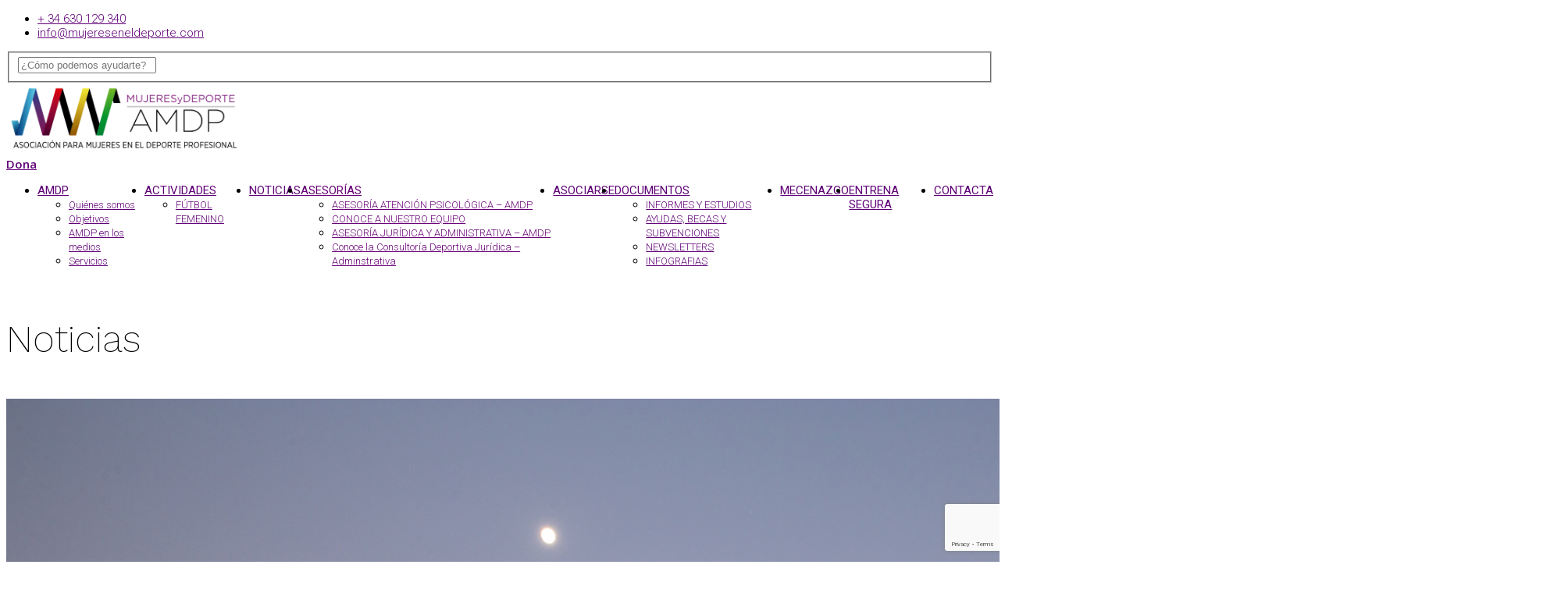

--- FILE ---
content_type: text/html; charset=UTF-8
request_url: https://www.mujereseneldeporte.com/2016/07/la-nueva-ley-del-deporte-en-andalucia/
body_size: 26543
content:
<!DOCTYPE html>
<html class="no-js" lang="es">
<head>
<meta charset="UTF-8" />
<meta name="viewport" content="width=device-width, initial-scale=1">
<link rel="pingback" href="https://www.mujereseneldeporte.com/xmlrpc.php" />
<meta name='robots' content='index, follow, max-image-preview:large, max-snippet:-1, max-video-preview:-1' />

	<!-- This site is optimized with the Yoast SEO plugin v26.8 - https://yoast.com/product/yoast-seo-wordpress/ -->
	<title>La nueva Ley del Deporte en Andalucía - AMDP</title>
	<link rel="canonical" href="https://www.mujereseneldeporte.com/2016/07/la-nueva-ley-del-deporte-en-andalucia/" />
	<meta property="og:locale" content="es_ES" />
	<meta property="og:type" content="article" />
	<meta property="og:title" content="La nueva Ley del Deporte en Andalucía - AMDP" />
	<meta property="og:description" content="La enmienda más destacada es que &#8220;por primera vez en la historia del deporte en este país&#8221; se incorpora la limitación de mandato -a un máximo de tres años- en los órganos de dirección de las federaciones, de manera que sus presidentes dejarán de ser vitalicios, igual que tendrán que tener un código de buen.." />
	<meta property="og:url" content="https://www.mujereseneldeporte.com/2016/07/la-nueva-ley-del-deporte-en-andalucia/" />
	<meta property="og:site_name" content="AMDP" />
	<meta property="article:publisher" content="https://www.facebook.com/AsociacionMujeresyDeporteProfesional/" />
	<meta property="article:published_time" content="2016-07-07T17:38:51+00:00" />
	<meta property="article:modified_time" content="2016-07-20T11:35:40+00:00" />
	<meta property="og:image" content="https://usercontent.one/wp/www.mujereseneldeporte.com/wp-content/uploads/2016/07/Alhambra-de-granada-2016-Maria-Mentxaka.jpg?media=1767877675" />
	<meta property="og:image:width" content="2000" />
	<meta property="og:image:height" content="1271" />
	<meta property="og:image:type" content="image/jpeg" />
	<meta name="author" content="admin" />
	<meta name="twitter:card" content="summary_large_image" />
	<meta name="twitter:creator" content="@MujeryDeporte_" />
	<meta name="twitter:site" content="@MujeryDeporte_" />
	<meta name="twitter:label1" content="Escrito por" />
	<meta name="twitter:data1" content="admin" />
	<meta name="twitter:label2" content="Tiempo de lectura" />
	<meta name="twitter:data2" content="1 minuto" />
	<script type="application/ld+json" class="yoast-schema-graph">{"@context":"https://schema.org","@graph":[{"@type":"Article","@id":"https://www.mujereseneldeporte.com/2016/07/la-nueva-ley-del-deporte-en-andalucia/#article","isPartOf":{"@id":"https://www.mujereseneldeporte.com/2016/07/la-nueva-ley-del-deporte-en-andalucia/"},"author":{"name":"admin","@id":"https://www.mujereseneldeporte.com/#/schema/person/f7238444ec34d43aaef7ecf9021b5130"},"headline":"La nueva Ley del Deporte en Andalucía","datePublished":"2016-07-07T17:38:51+00:00","dateModified":"2016-07-20T11:35:40+00:00","mainEntityOfPage":{"@id":"https://www.mujereseneldeporte.com/2016/07/la-nueva-ley-del-deporte-en-andalucia/"},"wordCount":133,"commentCount":1,"publisher":{"@id":"https://www.mujereseneldeporte.com/#organization"},"image":{"@id":"https://www.mujereseneldeporte.com/2016/07/la-nueva-ley-del-deporte-en-andalucia/#primaryimage"},"thumbnailUrl":"https://www.mujereseneldeporte.com/wp-content/uploads/2016/07/Alhambra-de-granada-2016-Maria-Mentxaka.jpg","keywords":["andalucía","deporte","política","regeneración"],"articleSection":["Federaciones"],"inLanguage":"es","potentialAction":[{"@type":"CommentAction","name":"Comment","target":["https://www.mujereseneldeporte.com/2016/07/la-nueva-ley-del-deporte-en-andalucia/#respond"]}]},{"@type":"WebPage","@id":"https://www.mujereseneldeporte.com/2016/07/la-nueva-ley-del-deporte-en-andalucia/","url":"https://www.mujereseneldeporte.com/2016/07/la-nueva-ley-del-deporte-en-andalucia/","name":"La nueva Ley del Deporte en Andalucía - AMDP","isPartOf":{"@id":"https://www.mujereseneldeporte.com/#website"},"primaryImageOfPage":{"@id":"https://www.mujereseneldeporte.com/2016/07/la-nueva-ley-del-deporte-en-andalucia/#primaryimage"},"image":{"@id":"https://www.mujereseneldeporte.com/2016/07/la-nueva-ley-del-deporte-en-andalucia/#primaryimage"},"thumbnailUrl":"https://www.mujereseneldeporte.com/wp-content/uploads/2016/07/Alhambra-de-granada-2016-Maria-Mentxaka.jpg","datePublished":"2016-07-07T17:38:51+00:00","dateModified":"2016-07-20T11:35:40+00:00","breadcrumb":{"@id":"https://www.mujereseneldeporte.com/2016/07/la-nueva-ley-del-deporte-en-andalucia/#breadcrumb"},"inLanguage":"es","potentialAction":[{"@type":"ReadAction","target":["https://www.mujereseneldeporte.com/2016/07/la-nueva-ley-del-deporte-en-andalucia/"]}]},{"@type":"ImageObject","inLanguage":"es","@id":"https://www.mujereseneldeporte.com/2016/07/la-nueva-ley-del-deporte-en-andalucia/#primaryimage","url":"https://www.mujereseneldeporte.com/wp-content/uploads/2016/07/Alhambra-de-granada-2016-Maria-Mentxaka.jpg","contentUrl":"https://www.mujereseneldeporte.com/wp-content/uploads/2016/07/Alhambra-de-granada-2016-Maria-Mentxaka.jpg","width":2000,"height":1271},{"@type":"BreadcrumbList","@id":"https://www.mujereseneldeporte.com/2016/07/la-nueva-ley-del-deporte-en-andalucia/#breadcrumb","itemListElement":[{"@type":"ListItem","position":1,"name":"Portada","item":"https://www.mujereseneldeporte.com/"},{"@type":"ListItem","position":2,"name":"La nueva Ley del Deporte en Andalucía"}]},{"@type":"WebSite","@id":"https://www.mujereseneldeporte.com/#website","url":"https://www.mujereseneldeporte.com/","name":"https://www.mujereseneldeporte.com","description":"Asociación para Mujeres en el Deporte Profesional","publisher":{"@id":"https://www.mujereseneldeporte.com/#organization"},"potentialAction":[{"@type":"SearchAction","target":{"@type":"EntryPoint","urlTemplate":"https://www.mujereseneldeporte.com/?s={search_term_string}"},"query-input":{"@type":"PropertyValueSpecification","valueRequired":true,"valueName":"search_term_string"}}],"inLanguage":"es"},{"@type":"Organization","@id":"https://www.mujereseneldeporte.com/#organization","name":"mujer y deporte profesional","url":"https://www.mujereseneldeporte.com/","logo":{"@type":"ImageObject","inLanguage":"es","@id":"https://www.mujereseneldeporte.com/#/schema/logo/image/","url":"https://www.mujereseneldeporte.com/wp-content/uploads/2016/06/AMDP-Logo-06.png","contentUrl":"https://www.mujereseneldeporte.com/wp-content/uploads/2016/06/AMDP-Logo-06.png","width":1164,"height":1004,"caption":"mujer y deporte profesional"},"image":{"@id":"https://www.mujereseneldeporte.com/#/schema/logo/image/"},"sameAs":["https://www.facebook.com/AsociacionMujeresyDeporteProfesional/","https://x.com/MujeryDeporte_","https://www.instagram.com/mujeresydeporte_/?hl=es","https://www.linkedin.com/in/aso-mujeres-deporte-amdp-09611213b/"]},{"@type":"Person","@id":"https://www.mujereseneldeporte.com/#/schema/person/f7238444ec34d43aaef7ecf9021b5130","name":"admin","image":{"@type":"ImageObject","inLanguage":"es","@id":"https://www.mujereseneldeporte.com/#/schema/person/image/","url":"https://secure.gravatar.com/avatar/51c9921f44af5e1890f24af8d88bb5c0c3c89f61d4c8691f2e22b1a801d39d6e?s=96&d=mm&r=g","contentUrl":"https://secure.gravatar.com/avatar/51c9921f44af5e1890f24af8d88bb5c0c3c89f61d4c8691f2e22b1a801d39d6e?s=96&d=mm&r=g","caption":"admin"},"url":"https://www.mujereseneldeporte.com/author/mujerdeportista/"}]}</script>
	<!-- / Yoast SEO plugin. -->


<link rel='dns-prefetch' href='//fonts.googleapis.com' />
<link rel='preconnect' href='https://fonts.gstatic.com' crossorigin />
<link rel="alternate" type="application/rss+xml" title="AMDP &raquo; Feed" href="https://www.mujereseneldeporte.com/feed/" />
<link rel="alternate" type="application/rss+xml" title="AMDP &raquo; Feed de los comentarios" href="https://www.mujereseneldeporte.com/comments/feed/" />
<link rel="alternate" type="application/rss+xml" title="AMDP &raquo; Comentario La nueva Ley del Deporte en Andalucía del feed" href="https://www.mujereseneldeporte.com/2016/07/la-nueva-ley-del-deporte-en-andalucia/feed/" />
<link rel="alternate" title="oEmbed (JSON)" type="application/json+oembed" href="https://www.mujereseneldeporte.com/wp-json/oembed/1.0/embed?url=https%3A%2F%2Fwww.mujereseneldeporte.com%2F2016%2F07%2Fla-nueva-ley-del-deporte-en-andalucia%2F" />
<link rel="alternate" title="oEmbed (XML)" type="text/xml+oembed" href="https://www.mujereseneldeporte.com/wp-json/oembed/1.0/embed?url=https%3A%2F%2Fwww.mujereseneldeporte.com%2F2016%2F07%2Fla-nueva-ley-del-deporte-en-andalucia%2F&#038;format=xml" />
		<!-- This site uses the Google Analytics by ExactMetrics plugin v8.11.1 - Using Analytics tracking - https://www.exactmetrics.com/ -->
		<!-- Nota: ExactMetrics no está actualmente configurado en este sitio. El dueño del sitio necesita identificarse usando su cuenta de Google Analytics en el panel de ajustes de ExactMetrics. -->
					<!-- No tracking code set -->
				<!-- / Google Analytics by ExactMetrics -->
		<style id='wp-img-auto-sizes-contain-inline-css' type='text/css'>
img:is([sizes=auto i],[sizes^="auto," i]){contain-intrinsic-size:3000px 1500px}
/*# sourceURL=wp-img-auto-sizes-contain-inline-css */
</style>
<link rel='stylesheet' id='argpd-informbox-css' href='https://usercontent.one/wp/www.mujereseneldeporte.com/wp-content/plugins/adapta-rgpd/assets/css/inform-box-simple.css?ver=1.3.9&media=1767877675' type='text/css' media='all' />
<link rel='stylesheet' id='formidable-css' href='https://usercontent.one/wp/www.mujereseneldeporte.com/wp-content/plugins/formidable/css/formidableforms.css?media=1767877675?ver=116814' type='text/css' media='all' />
<style id='wp-emoji-styles-inline-css' type='text/css'>

	img.wp-smiley, img.emoji {
		display: inline !important;
		border: none !important;
		box-shadow: none !important;
		height: 1em !important;
		width: 1em !important;
		margin: 0 0.07em !important;
		vertical-align: -0.1em !important;
		background: none !important;
		padding: 0 !important;
	}
/*# sourceURL=wp-emoji-styles-inline-css */
</style>
<link rel='stylesheet' id='wp-block-library-css' href='https://www.mujereseneldeporte.com/wp-includes/css/dist/block-library/style.min.css?ver=6.9' type='text/css' media='all' />
<style id='global-styles-inline-css' type='text/css'>
:root{--wp--preset--aspect-ratio--square: 1;--wp--preset--aspect-ratio--4-3: 4/3;--wp--preset--aspect-ratio--3-4: 3/4;--wp--preset--aspect-ratio--3-2: 3/2;--wp--preset--aspect-ratio--2-3: 2/3;--wp--preset--aspect-ratio--16-9: 16/9;--wp--preset--aspect-ratio--9-16: 9/16;--wp--preset--color--black: #000000;--wp--preset--color--cyan-bluish-gray: #abb8c3;--wp--preset--color--white: #ffffff;--wp--preset--color--pale-pink: #f78da7;--wp--preset--color--vivid-red: #cf2e2e;--wp--preset--color--luminous-vivid-orange: #ff6900;--wp--preset--color--luminous-vivid-amber: #fcb900;--wp--preset--color--light-green-cyan: #7bdcb5;--wp--preset--color--vivid-green-cyan: #00d084;--wp--preset--color--pale-cyan-blue: #8ed1fc;--wp--preset--color--vivid-cyan-blue: #0693e3;--wp--preset--color--vivid-purple: #9b51e0;--wp--preset--gradient--vivid-cyan-blue-to-vivid-purple: linear-gradient(135deg,rgb(6,147,227) 0%,rgb(155,81,224) 100%);--wp--preset--gradient--light-green-cyan-to-vivid-green-cyan: linear-gradient(135deg,rgb(122,220,180) 0%,rgb(0,208,130) 100%);--wp--preset--gradient--luminous-vivid-amber-to-luminous-vivid-orange: linear-gradient(135deg,rgb(252,185,0) 0%,rgb(255,105,0) 100%);--wp--preset--gradient--luminous-vivid-orange-to-vivid-red: linear-gradient(135deg,rgb(255,105,0) 0%,rgb(207,46,46) 100%);--wp--preset--gradient--very-light-gray-to-cyan-bluish-gray: linear-gradient(135deg,rgb(238,238,238) 0%,rgb(169,184,195) 100%);--wp--preset--gradient--cool-to-warm-spectrum: linear-gradient(135deg,rgb(74,234,220) 0%,rgb(151,120,209) 20%,rgb(207,42,186) 40%,rgb(238,44,130) 60%,rgb(251,105,98) 80%,rgb(254,248,76) 100%);--wp--preset--gradient--blush-light-purple: linear-gradient(135deg,rgb(255,206,236) 0%,rgb(152,150,240) 100%);--wp--preset--gradient--blush-bordeaux: linear-gradient(135deg,rgb(254,205,165) 0%,rgb(254,45,45) 50%,rgb(107,0,62) 100%);--wp--preset--gradient--luminous-dusk: linear-gradient(135deg,rgb(255,203,112) 0%,rgb(199,81,192) 50%,rgb(65,88,208) 100%);--wp--preset--gradient--pale-ocean: linear-gradient(135deg,rgb(255,245,203) 0%,rgb(182,227,212) 50%,rgb(51,167,181) 100%);--wp--preset--gradient--electric-grass: linear-gradient(135deg,rgb(202,248,128) 0%,rgb(113,206,126) 100%);--wp--preset--gradient--midnight: linear-gradient(135deg,rgb(2,3,129) 0%,rgb(40,116,252) 100%);--wp--preset--font-size--small: 13px;--wp--preset--font-size--medium: 20px;--wp--preset--font-size--large: 36px;--wp--preset--font-size--x-large: 42px;--wp--preset--spacing--20: 0.44rem;--wp--preset--spacing--30: 0.67rem;--wp--preset--spacing--40: 1rem;--wp--preset--spacing--50: 1.5rem;--wp--preset--spacing--60: 2.25rem;--wp--preset--spacing--70: 3.38rem;--wp--preset--spacing--80: 5.06rem;--wp--preset--shadow--natural: 6px 6px 9px rgba(0, 0, 0, 0.2);--wp--preset--shadow--deep: 12px 12px 50px rgba(0, 0, 0, 0.4);--wp--preset--shadow--sharp: 6px 6px 0px rgba(0, 0, 0, 0.2);--wp--preset--shadow--outlined: 6px 6px 0px -3px rgb(255, 255, 255), 6px 6px rgb(0, 0, 0);--wp--preset--shadow--crisp: 6px 6px 0px rgb(0, 0, 0);}:where(.is-layout-flex){gap: 0.5em;}:where(.is-layout-grid){gap: 0.5em;}body .is-layout-flex{display: flex;}.is-layout-flex{flex-wrap: wrap;align-items: center;}.is-layout-flex > :is(*, div){margin: 0;}body .is-layout-grid{display: grid;}.is-layout-grid > :is(*, div){margin: 0;}:where(.wp-block-columns.is-layout-flex){gap: 2em;}:where(.wp-block-columns.is-layout-grid){gap: 2em;}:where(.wp-block-post-template.is-layout-flex){gap: 1.25em;}:where(.wp-block-post-template.is-layout-grid){gap: 1.25em;}.has-black-color{color: var(--wp--preset--color--black) !important;}.has-cyan-bluish-gray-color{color: var(--wp--preset--color--cyan-bluish-gray) !important;}.has-white-color{color: var(--wp--preset--color--white) !important;}.has-pale-pink-color{color: var(--wp--preset--color--pale-pink) !important;}.has-vivid-red-color{color: var(--wp--preset--color--vivid-red) !important;}.has-luminous-vivid-orange-color{color: var(--wp--preset--color--luminous-vivid-orange) !important;}.has-luminous-vivid-amber-color{color: var(--wp--preset--color--luminous-vivid-amber) !important;}.has-light-green-cyan-color{color: var(--wp--preset--color--light-green-cyan) !important;}.has-vivid-green-cyan-color{color: var(--wp--preset--color--vivid-green-cyan) !important;}.has-pale-cyan-blue-color{color: var(--wp--preset--color--pale-cyan-blue) !important;}.has-vivid-cyan-blue-color{color: var(--wp--preset--color--vivid-cyan-blue) !important;}.has-vivid-purple-color{color: var(--wp--preset--color--vivid-purple) !important;}.has-black-background-color{background-color: var(--wp--preset--color--black) !important;}.has-cyan-bluish-gray-background-color{background-color: var(--wp--preset--color--cyan-bluish-gray) !important;}.has-white-background-color{background-color: var(--wp--preset--color--white) !important;}.has-pale-pink-background-color{background-color: var(--wp--preset--color--pale-pink) !important;}.has-vivid-red-background-color{background-color: var(--wp--preset--color--vivid-red) !important;}.has-luminous-vivid-orange-background-color{background-color: var(--wp--preset--color--luminous-vivid-orange) !important;}.has-luminous-vivid-amber-background-color{background-color: var(--wp--preset--color--luminous-vivid-amber) !important;}.has-light-green-cyan-background-color{background-color: var(--wp--preset--color--light-green-cyan) !important;}.has-vivid-green-cyan-background-color{background-color: var(--wp--preset--color--vivid-green-cyan) !important;}.has-pale-cyan-blue-background-color{background-color: var(--wp--preset--color--pale-cyan-blue) !important;}.has-vivid-cyan-blue-background-color{background-color: var(--wp--preset--color--vivid-cyan-blue) !important;}.has-vivid-purple-background-color{background-color: var(--wp--preset--color--vivid-purple) !important;}.has-black-border-color{border-color: var(--wp--preset--color--black) !important;}.has-cyan-bluish-gray-border-color{border-color: var(--wp--preset--color--cyan-bluish-gray) !important;}.has-white-border-color{border-color: var(--wp--preset--color--white) !important;}.has-pale-pink-border-color{border-color: var(--wp--preset--color--pale-pink) !important;}.has-vivid-red-border-color{border-color: var(--wp--preset--color--vivid-red) !important;}.has-luminous-vivid-orange-border-color{border-color: var(--wp--preset--color--luminous-vivid-orange) !important;}.has-luminous-vivid-amber-border-color{border-color: var(--wp--preset--color--luminous-vivid-amber) !important;}.has-light-green-cyan-border-color{border-color: var(--wp--preset--color--light-green-cyan) !important;}.has-vivid-green-cyan-border-color{border-color: var(--wp--preset--color--vivid-green-cyan) !important;}.has-pale-cyan-blue-border-color{border-color: var(--wp--preset--color--pale-cyan-blue) !important;}.has-vivid-cyan-blue-border-color{border-color: var(--wp--preset--color--vivid-cyan-blue) !important;}.has-vivid-purple-border-color{border-color: var(--wp--preset--color--vivid-purple) !important;}.has-vivid-cyan-blue-to-vivid-purple-gradient-background{background: var(--wp--preset--gradient--vivid-cyan-blue-to-vivid-purple) !important;}.has-light-green-cyan-to-vivid-green-cyan-gradient-background{background: var(--wp--preset--gradient--light-green-cyan-to-vivid-green-cyan) !important;}.has-luminous-vivid-amber-to-luminous-vivid-orange-gradient-background{background: var(--wp--preset--gradient--luminous-vivid-amber-to-luminous-vivid-orange) !important;}.has-luminous-vivid-orange-to-vivid-red-gradient-background{background: var(--wp--preset--gradient--luminous-vivid-orange-to-vivid-red) !important;}.has-very-light-gray-to-cyan-bluish-gray-gradient-background{background: var(--wp--preset--gradient--very-light-gray-to-cyan-bluish-gray) !important;}.has-cool-to-warm-spectrum-gradient-background{background: var(--wp--preset--gradient--cool-to-warm-spectrum) !important;}.has-blush-light-purple-gradient-background{background: var(--wp--preset--gradient--blush-light-purple) !important;}.has-blush-bordeaux-gradient-background{background: var(--wp--preset--gradient--blush-bordeaux) !important;}.has-luminous-dusk-gradient-background{background: var(--wp--preset--gradient--luminous-dusk) !important;}.has-pale-ocean-gradient-background{background: var(--wp--preset--gradient--pale-ocean) !important;}.has-electric-grass-gradient-background{background: var(--wp--preset--gradient--electric-grass) !important;}.has-midnight-gradient-background{background: var(--wp--preset--gradient--midnight) !important;}.has-small-font-size{font-size: var(--wp--preset--font-size--small) !important;}.has-medium-font-size{font-size: var(--wp--preset--font-size--medium) !important;}.has-large-font-size{font-size: var(--wp--preset--font-size--large) !important;}.has-x-large-font-size{font-size: var(--wp--preset--font-size--x-large) !important;}
/*# sourceURL=global-styles-inline-css */
</style>

<style id='classic-theme-styles-inline-css' type='text/css'>
/*! This file is auto-generated */
.wp-block-button__link{color:#fff;background-color:#32373c;border-radius:9999px;box-shadow:none;text-decoration:none;padding:calc(.667em + 2px) calc(1.333em + 2px);font-size:1.125em}.wp-block-file__button{background:#32373c;color:#fff;text-decoration:none}
/*# sourceURL=/wp-includes/css/classic-themes.min.css */
</style>
<link rel='stylesheet' id='lvca-animate-styles-css' href='https://usercontent.one/wp/www.mujereseneldeporte.com/wp-content/plugins/addons-for-visual-composer/assets/css/animate.css?ver=3.9.4&media=1767877675' type='text/css' media='all' />
<link rel='stylesheet' id='lvca-frontend-styles-css' href='https://usercontent.one/wp/www.mujereseneldeporte.com/wp-content/plugins/addons-for-visual-composer/assets/css/lvca-frontend.css?ver=3.9.4&media=1767877675' type='text/css' media='all' />
<link rel='stylesheet' id='lvca-icomoon-styles-css' href='https://usercontent.one/wp/www.mujereseneldeporte.com/wp-content/plugins/addons-for-visual-composer/assets/css/icomoon.css?ver=3.9.4&media=1767877675' type='text/css' media='all' />
<link rel='stylesheet' id='contact-form-7-css' href='https://usercontent.one/wp/www.mujereseneldeporte.com/wp-content/plugins/contact-form-7/includes/css/styles.css?ver=6.1.4&media=1767877675' type='text/css' media='all' />
<link rel='stylesheet' id='ctf_styles-css' href='https://usercontent.one/wp/www.mujereseneldeporte.com/wp-content/plugins/custom-twitter-feeds/css/ctf-styles.min.css?ver=2.3.1&media=1767877675' type='text/css' media='all' />
<link rel='stylesheet' id='woocommerce-layout-css' href='https://usercontent.one/wp/www.mujereseneldeporte.com/wp-content/plugins/woocommerce/assets/css/woocommerce-layout.css?ver=10.4.3&media=1767877675' type='text/css' media='all' />
<link rel='stylesheet' id='woocommerce-smallscreen-css' href='https://usercontent.one/wp/www.mujereseneldeporte.com/wp-content/plugins/woocommerce/assets/css/woocommerce-smallscreen.css?ver=10.4.3&media=1767877675' type='text/css' media='only screen and (max-width: 768px)' />
<style id='woocommerce-inline-inline-css' type='text/css'>
.woocommerce form .form-row .required { visibility: visible; }
/*# sourceURL=woocommerce-inline-inline-css */
</style>
<link rel='stylesheet' id='lvca-accordion-css' href='https://usercontent.one/wp/www.mujereseneldeporte.com/wp-content/plugins/addons-for-visual-composer/includes/addons/accordion/css/style.css?ver=3.9.4&media=1767877675' type='text/css' media='all' />
<link rel='stylesheet' id='lvca-slick-css' href='https://usercontent.one/wp/www.mujereseneldeporte.com/wp-content/plugins/addons-for-visual-composer/assets/css/slick.css?ver=3.9.4&media=1767877675' type='text/css' media='all' />
<link rel='stylesheet' id='lvca-carousel-css' href='https://usercontent.one/wp/www.mujereseneldeporte.com/wp-content/plugins/addons-for-visual-composer/includes/addons/carousel/css/style.css?ver=3.9.4&media=1767877675' type='text/css' media='all' />
<link rel='stylesheet' id='lvca-clients-css' href='https://usercontent.one/wp/www.mujereseneldeporte.com/wp-content/plugins/addons-for-visual-composer/includes/addons/clients/css/style.css?ver=3.9.4&media=1767877675' type='text/css' media='all' />
<link rel='stylesheet' id='lvca-heading-css' href='https://usercontent.one/wp/www.mujereseneldeporte.com/wp-content/plugins/addons-for-visual-composer/includes/addons/heading/css/style.css?ver=3.9.4&media=1767877675' type='text/css' media='all' />
<link rel='stylesheet' id='lvca-odometers-css' href='https://usercontent.one/wp/www.mujereseneldeporte.com/wp-content/plugins/addons-for-visual-composer/includes/addons/odometers/css/style.css?ver=3.9.4&media=1767877675' type='text/css' media='all' />
<link rel='stylesheet' id='lvca-piecharts-css' href='https://usercontent.one/wp/www.mujereseneldeporte.com/wp-content/plugins/addons-for-visual-composer/includes/addons/piecharts/css/style.css?ver=3.9.4&media=1767877675' type='text/css' media='all' />
<link rel='stylesheet' id='lvca-posts-carousel-css' href='https://usercontent.one/wp/www.mujereseneldeporte.com/wp-content/plugins/addons-for-visual-composer/includes/addons/posts-carousel/css/style.css?ver=3.9.4&media=1767877675' type='text/css' media='all' />
<link rel='stylesheet' id='lvca-pricing-table-css' href='https://usercontent.one/wp/www.mujereseneldeporte.com/wp-content/plugins/addons-for-visual-composer/includes/addons/pricing-table/css/style.css?ver=3.9.4&media=1767877675' type='text/css' media='all' />
<link rel='stylesheet' id='lvca-services-css' href='https://usercontent.one/wp/www.mujereseneldeporte.com/wp-content/plugins/addons-for-visual-composer/includes/addons/services/css/style.css?ver=3.9.4&media=1767877675' type='text/css' media='all' />
<link rel='stylesheet' id='lvca-stats-bar-css' href='https://usercontent.one/wp/www.mujereseneldeporte.com/wp-content/plugins/addons-for-visual-composer/includes/addons/stats-bar/css/style.css?ver=3.9.4&media=1767877675' type='text/css' media='all' />
<link rel='stylesheet' id='lvca-tabs-css' href='https://usercontent.one/wp/www.mujereseneldeporte.com/wp-content/plugins/addons-for-visual-composer/includes/addons/tabs/css/style.css?ver=3.9.4&media=1767877675' type='text/css' media='all' />
<link rel='stylesheet' id='lvca-team-members-css' href='https://usercontent.one/wp/www.mujereseneldeporte.com/wp-content/plugins/addons-for-visual-composer/includes/addons/team/css/style.css?ver=3.9.4&media=1767877675' type='text/css' media='all' />
<link rel='stylesheet' id='lvca-testimonials-css' href='https://usercontent.one/wp/www.mujereseneldeporte.com/wp-content/plugins/addons-for-visual-composer/includes/addons/testimonials/css/style.css?ver=3.9.4&media=1767877675' type='text/css' media='all' />
<link rel='stylesheet' id='lvca-flexslider-css' href='https://usercontent.one/wp/www.mujereseneldeporte.com/wp-content/plugins/addons-for-visual-composer/assets/css/flexslider.css?ver=3.9.4&media=1767877675' type='text/css' media='all' />
<link rel='stylesheet' id='lvca-testimonials-slider-css' href='https://usercontent.one/wp/www.mujereseneldeporte.com/wp-content/plugins/addons-for-visual-composer/includes/addons/testimonials-slider/css/style.css?ver=3.9.4&media=1767877675' type='text/css' media='all' />
<link rel='stylesheet' id='lvca-portfolio-css' href='https://usercontent.one/wp/www.mujereseneldeporte.com/wp-content/plugins/addons-for-visual-composer/includes/addons/portfolio/css/style.css?ver=3.9.4&media=1767877675' type='text/css' media='all' />
<link rel='stylesheet' id='bootstrap-css' href='https://usercontent.one/wp/www.mujereseneldeporte.com/wp-content/themes/vrukshagra/css/bootstrap.min.css?ver=6.9&media=1767877675' type='text/css' media='all' />
<link rel='stylesheet' id='slicknav-css' href='https://usercontent.one/wp/www.mujereseneldeporte.com/wp-content/themes/vrukshagra/css/slicknav.min.css?ver=6.9&media=1767877675' type='text/css' media='all' />
<link rel='stylesheet' id='select2-css' href='https://usercontent.one/wp/www.mujereseneldeporte.com/wp-content/plugins/woocommerce/assets/css/select2.css?ver=10.4.3&media=1767877675' type='text/css' media='all' />
<link rel='stylesheet' id='prettyPhoto-css' href='https://usercontent.one/wp/www.mujereseneldeporte.com/wp-content/themes/vrukshagra/css/prettyPhoto.css?ver=6.9&media=1767877675' type='text/css' media='all' />
<link rel='stylesheet' id='owl-css' href='https://usercontent.one/wp/www.mujereseneldeporte.com/wp-content/themes/vrukshagra/css/owl.carousel.css?ver=6.9&media=1767877675' type='text/css' media='all' />
<link rel='stylesheet' id='animate-css' href='https://usercontent.one/wp/www.mujereseneldeporte.com/wp-content/themes/vrukshagra/css/animate.css?ver=6.9&media=1767877675' type='text/css' media='all' />
<link rel='stylesheet' id='hovers-css' href='https://usercontent.one/wp/www.mujereseneldeporte.com/wp-content/themes/vrukshagra/css/hovers.css?ver=6.9&media=1767877675' type='text/css' media='all' />
<link rel='stylesheet' id='font-css' href='https://usercontent.one/wp/www.mujereseneldeporte.com/wp-content/themes/vrukshagra/css/iconfont.css?ver=6.9&media=1767877675' type='text/css' media='all' />
<link rel='stylesheet' id='style-main-css' href='https://usercontent.one/wp/www.mujereseneldeporte.com/wp-content/themes/vrukshagra/style.css?ver=6.9&media=1767877675' type='text/css' media='all' />
<link rel='stylesheet' id='style-colors-css' href='https://usercontent.one/wp/www.mujereseneldeporte.com/wp-content/themes/vrukshagra/css/colors.css?ver=6.9&media=1767877675' type='text/css' media='all' />
<link rel='stylesheet' id='responsive-style-css' href='https://usercontent.one/wp/www.mujereseneldeporte.com/wp-content/themes/vrukshagra/css/responsive.css?ver=6.9&media=1767877675' type='text/css' media='all' />
<link rel='stylesheet' id='woocommerce-style-css' href='https://usercontent.one/wp/www.mujereseneldeporte.com/wp-content/themes/vrukshagra/css/woocommerce.css?ver=6.9&media=1767877675' type='text/css' media='all' />
<link rel="preload" as="style" href="https://fonts.googleapis.com/css?family=Roboto:100,300,400,500,700,900,100italic,300italic,400italic,500italic,700italic,900italic%7COpen%20Sans:300,400,500,600,700,800,300italic,400italic,500italic,600italic,700italic,800italic%7CLibre%20Baskerville:400,700,400italic%7CWork%20Sans:100,200,300,400,500,600,700,800,900,100italic,200italic,300italic,400italic,500italic,600italic,700italic,800italic,900italic&#038;display=swap&#038;ver=1737395915" /><link rel="stylesheet" href="https://fonts.googleapis.com/css?family=Roboto:100,300,400,500,700,900,100italic,300italic,400italic,500italic,700italic,900italic%7COpen%20Sans:300,400,500,600,700,800,300italic,400italic,500italic,600italic,700italic,800italic%7CLibre%20Baskerville:400,700,400italic%7CWork%20Sans:100,200,300,400,500,600,700,800,900,100italic,200italic,300italic,400italic,500italic,600italic,700italic,800italic,900italic&#038;display=swap&#038;ver=1737395915" media="print" onload="this.media='all'"><noscript><link rel="stylesheet" href="https://fonts.googleapis.com/css?family=Roboto:100,300,400,500,700,900,100italic,300italic,400italic,500italic,700italic,900italic%7COpen%20Sans:300,400,500,600,700,800,300italic,400italic,500italic,600italic,700italic,800italic%7CLibre%20Baskerville:400,700,400italic%7CWork%20Sans:100,200,300,400,500,600,700,800,900,100italic,200italic,300italic,400italic,500italic,600italic,700italic,800italic,900italic&#038;display=swap&#038;ver=1737395915" /></noscript><script type="text/javascript" src="https://www.mujereseneldeporte.com/wp-includes/js/jquery/jquery.min.js?ver=3.7.1" id="jquery-core-js"></script>
<script type="text/javascript" src="https://www.mujereseneldeporte.com/wp-includes/js/jquery/jquery-migrate.min.js?ver=3.4.1" id="jquery-migrate-js"></script>
<script type="text/javascript" src="https://usercontent.one/wp/www.mujereseneldeporte.com/wp-content/plugins/addons-for-visual-composer/assets/js/jquery.waypoints.min.js?ver=3.9.4&media=1767877675" id="lvca-waypoints-js"></script>
<script type="text/javascript" id="lvca-frontend-scripts-js-extra">
/* <![CDATA[ */
var lvca_settings = {"mobile_width":"780","custom_css":""};
//# sourceURL=lvca-frontend-scripts-js-extra
/* ]]> */
</script>
<script type="text/javascript" src="https://usercontent.one/wp/www.mujereseneldeporte.com/wp-content/plugins/addons-for-visual-composer/assets/js/lvca-frontend.min.js?ver=3.9.4&media=1767877675" id="lvca-frontend-scripts-js"></script>
<script type="text/javascript" src="https://usercontent.one/wp/www.mujereseneldeporte.com/wp-content/plugins/woocommerce/assets/js/jquery-blockui/jquery.blockUI.min.js?ver=2.7.0-wc.10.4.3&media=1767877675" id="wc-jquery-blockui-js" data-wp-strategy="defer"></script>
<script type="text/javascript" id="wc-add-to-cart-js-extra">
/* <![CDATA[ */
var wc_add_to_cart_params = {"ajax_url":"/wp-admin/admin-ajax.php","wc_ajax_url":"/?wc-ajax=%%endpoint%%","i18n_view_cart":"Ver carrito","cart_url":"https://www.mujereseneldeporte.com/carrito-mujeres-en-el-deporte/","is_cart":"","cart_redirect_after_add":"yes"};
//# sourceURL=wc-add-to-cart-js-extra
/* ]]> */
</script>
<script type="text/javascript" src="https://usercontent.one/wp/www.mujereseneldeporte.com/wp-content/plugins/woocommerce/assets/js/frontend/add-to-cart.min.js?ver=10.4.3&media=1767877675" id="wc-add-to-cart-js" data-wp-strategy="defer"></script>
<script type="text/javascript" src="https://usercontent.one/wp/www.mujereseneldeporte.com/wp-content/plugins/woocommerce/assets/js/js-cookie/js.cookie.min.js?ver=2.1.4-wc.10.4.3&media=1767877675" id="wc-js-cookie-js" defer="defer" data-wp-strategy="defer"></script>
<script type="text/javascript" id="woocommerce-js-extra">
/* <![CDATA[ */
var woocommerce_params = {"ajax_url":"/wp-admin/admin-ajax.php","wc_ajax_url":"/?wc-ajax=%%endpoint%%","i18n_password_show":"Mostrar contrase\u00f1a","i18n_password_hide":"Ocultar contrase\u00f1a"};
//# sourceURL=woocommerce-js-extra
/* ]]> */
</script>
<script type="text/javascript" src="https://usercontent.one/wp/www.mujereseneldeporte.com/wp-content/plugins/woocommerce/assets/js/frontend/woocommerce.min.js?ver=10.4.3&media=1767877675" id="woocommerce-js" defer="defer" data-wp-strategy="defer"></script>
<script type="text/javascript" src="https://usercontent.one/wp/www.mujereseneldeporte.com/wp-content/plugins/addons-for-visual-composer/includes/addons/accordion/js/accordion.min.js?ver=3.9.4&media=1767877675" id="lvca-accordion-js"></script>
<script type="text/javascript" src="https://usercontent.one/wp/www.mujereseneldeporte.com/wp-content/plugins/addons-for-visual-composer/assets/js/slick.min.js?ver=3.9.4&media=1767877675" id="lvca-slick-carousel-js"></script>
<script type="text/javascript" src="https://usercontent.one/wp/www.mujereseneldeporte.com/wp-content/plugins/addons-for-visual-composer/assets/js/jquery.stats.min.js?ver=3.9.4&media=1767877675" id="lvca-stats-js"></script>
<script type="text/javascript" src="https://usercontent.one/wp/www.mujereseneldeporte.com/wp-content/plugins/addons-for-visual-composer/includes/addons/odometers/js/odometer.min.js?ver=3.9.4&media=1767877675" id="lvca-odometers-js"></script>
<script type="text/javascript" src="https://usercontent.one/wp/www.mujereseneldeporte.com/wp-content/plugins/addons-for-visual-composer/includes/addons/piecharts/js/piechart.min.js?ver=3.9.4&media=1767877675" id="lvca-piecharts-js"></script>
<script type="text/javascript" src="https://usercontent.one/wp/www.mujereseneldeporte.com/wp-content/plugins/addons-for-visual-composer/includes/addons/posts-carousel/js/posts-carousel.min.js?ver=3.9.4&media=1767877675" id="lvca-post-carousel-js"></script>
<script type="text/javascript" src="https://usercontent.one/wp/www.mujereseneldeporte.com/wp-content/plugins/addons-for-visual-composer/includes/addons/spacer/js/spacer.min.js?ver=3.9.4&media=1767877675" id="lvca-spacer-js"></script>
<script type="text/javascript" src="https://usercontent.one/wp/www.mujereseneldeporte.com/wp-content/plugins/addons-for-visual-composer/includes/addons/services/js/services.min.js?ver=3.9.4&media=1767877675" id="lvca-services-js"></script>
<script type="text/javascript" src="https://usercontent.one/wp/www.mujereseneldeporte.com/wp-content/plugins/addons-for-visual-composer/includes/addons/stats-bar/js/stats-bar.min.js?ver=3.9.4&media=1767877675" id="lvca-stats-bar-js"></script>
<script type="text/javascript" src="https://usercontent.one/wp/www.mujereseneldeporte.com/wp-content/plugins/addons-for-visual-composer/includes/addons/tabs/js/tabs.min.js?ver=3.9.4&media=1767877675" id="lvca-tabs-js"></script>
<script type="text/javascript" src="https://usercontent.one/wp/www.mujereseneldeporte.com/wp-content/plugins/addons-for-visual-composer/assets/js/jquery.flexslider.min.js?ver=3.9.4&media=1767877675" id="lvca-flexslider-js"></script>
<script type="text/javascript" src="https://usercontent.one/wp/www.mujereseneldeporte.com/wp-content/plugins/addons-for-visual-composer/includes/addons/testimonials-slider/js/testimonials.min.js?ver=3.9.4&media=1767877675" id="lvca-testimonials-slider-js"></script>
<script type="text/javascript" src="https://usercontent.one/wp/www.mujereseneldeporte.com/wp-content/plugins/addons-for-visual-composer/assets/js/isotope.pkgd.min.js?ver=3.9.4&media=1767877675" id="lvca-isotope-js"></script>
<script type="text/javascript" src="https://usercontent.one/wp/www.mujereseneldeporte.com/wp-content/plugins/addons-for-visual-composer/assets/js/imagesloaded.pkgd.min.js?ver=3.9.4&media=1767877675" id="lvca-imagesloaded-js"></script>
<script type="text/javascript" src="https://usercontent.one/wp/www.mujereseneldeporte.com/wp-content/plugins/addons-for-visual-composer/includes/addons/portfolio/js/portfolio.min.js?ver=3.9.4&media=1767877675" id="lvca-portfolio-js"></script>
<script type="text/javascript" src="https://usercontent.one/wp/www.mujereseneldeporte.com/wp-content/plugins/js_composer/assets/js/vendors/woocommerce-add-to-cart.js?ver=8.3.1&media=1767877675" id="vc_woocommerce-add-to-cart-js-js"></script>
<script type="text/javascript" src="https://usercontent.one/wp/www.mujereseneldeporte.com/wp-content/plugins/woocommerce/assets/js/select2/select2.full.min.js?ver=4.0.3-wc.10.4.3&media=1767877675" id="wc-select2-js" defer="defer" data-wp-strategy="defer"></script>
<script type="text/javascript" src="https://usercontent.one/wp/www.mujereseneldeporte.com/wp-content/plugins/woocommerce/assets/js/prettyPhoto/jquery.prettyPhoto.min.js?ver=3.1.6-wc.10.4.3&media=1767877675" id="wc-prettyPhoto-js" defer="defer" data-wp-strategy="defer"></script>
<script></script><link rel="https://api.w.org/" href="https://www.mujereseneldeporte.com/wp-json/" /><link rel="alternate" title="JSON" type="application/json" href="https://www.mujereseneldeporte.com/wp-json/wp/v2/posts/94" /><link rel="EditURI" type="application/rsd+xml" title="RSD" href="https://www.mujereseneldeporte.com/xmlrpc.php?rsd" />
<meta name="generator" content="WordPress 6.9" />
<meta name="generator" content="WooCommerce 10.4.3" />
<link rel='shortlink' href='https://www.mujereseneldeporte.com/?p=94' />
<meta name="generator" content="Redux 4.5.10" />        <script type="text/javascript">
            (function () {
                window.lvca_fs = {can_use_premium_code: false};
            })();
        </script>
        <style>[class*=" icon-oc-"],[class^=icon-oc-]{speak:none;font-style:normal;font-weight:400;font-variant:normal;text-transform:none;line-height:1;-webkit-font-smoothing:antialiased;-moz-osx-font-smoothing:grayscale}.icon-oc-one-com-white-32px-fill:before{content:"901"}.icon-oc-one-com:before{content:"900"}#one-com-icon,.toplevel_page_onecom-wp .wp-menu-image{speak:none;display:flex;align-items:center;justify-content:center;text-transform:none;line-height:1;-webkit-font-smoothing:antialiased;-moz-osx-font-smoothing:grayscale}.onecom-wp-admin-bar-item>a,.toplevel_page_onecom-wp>.wp-menu-name{font-size:16px;font-weight:400;line-height:1}.toplevel_page_onecom-wp>.wp-menu-name img{width:69px;height:9px;}.wp-submenu-wrap.wp-submenu>.wp-submenu-head>img{width:88px;height:auto}.onecom-wp-admin-bar-item>a img{height:7px!important}.onecom-wp-admin-bar-item>a img,.toplevel_page_onecom-wp>.wp-menu-name img{opacity:.8}.onecom-wp-admin-bar-item.hover>a img,.toplevel_page_onecom-wp.wp-has-current-submenu>.wp-menu-name img,li.opensub>a.toplevel_page_onecom-wp>.wp-menu-name img{opacity:1}#one-com-icon:before,.onecom-wp-admin-bar-item>a:before,.toplevel_page_onecom-wp>.wp-menu-image:before{content:'';position:static!important;background-color:rgba(240,245,250,.4);border-radius:102px;width:18px;height:18px;padding:0!important}.onecom-wp-admin-bar-item>a:before{width:14px;height:14px}.onecom-wp-admin-bar-item.hover>a:before,.toplevel_page_onecom-wp.opensub>a>.wp-menu-image:before,.toplevel_page_onecom-wp.wp-has-current-submenu>.wp-menu-image:before{background-color:#76b82a}.onecom-wp-admin-bar-item>a{display:inline-flex!important;align-items:center;justify-content:center}#one-com-logo-wrapper{font-size:4em}#one-com-icon{vertical-align:middle}.imagify-welcome{display:none !important;}</style><script>document.documentElement.className += " js";</script>
	<noscript><style>.woocommerce-product-gallery{ opacity: 1 !important; }</style></noscript>
	<style type="text/css">.recentcomments a{display:inline !important;padding:0 !important;margin:0 !important;}</style><meta name="generator" content="Powered by WPBakery Page Builder - drag and drop page builder for WordPress."/>
<meta name="generator" content="Powered by Slider Revolution 6.7.15 - responsive, Mobile-Friendly Slider Plugin for WordPress with comfortable drag and drop interface." />
<link rel="icon" href="https://usercontent.one/wp/www.mujereseneldeporte.com/wp-content/uploads/2020/09/cropped-favicon-32x32.png?media=1767877675" sizes="32x32" />
<link rel="icon" href="https://usercontent.one/wp/www.mujereseneldeporte.com/wp-content/uploads/2020/09/cropped-favicon-192x192.png?media=1767877675" sizes="192x192" />
<link rel="apple-touch-icon" href="https://usercontent.one/wp/www.mujereseneldeporte.com/wp-content/uploads/2020/09/cropped-favicon-180x180.png?media=1767877675" />
<meta name="msapplication-TileImage" content="https://usercontent.one/wp/www.mujereseneldeporte.com/wp-content/uploads/2020/09/cropped-favicon-270x270.png?media=1767877675" />
<script>function setREVStartSize(e){
			//window.requestAnimationFrame(function() {
				window.RSIW = window.RSIW===undefined ? window.innerWidth : window.RSIW;
				window.RSIH = window.RSIH===undefined ? window.innerHeight : window.RSIH;
				try {
					var pw = document.getElementById(e.c).parentNode.offsetWidth,
						newh;
					pw = pw===0 || isNaN(pw) || (e.l=="fullwidth" || e.layout=="fullwidth") ? window.RSIW : pw;
					e.tabw = e.tabw===undefined ? 0 : parseInt(e.tabw);
					e.thumbw = e.thumbw===undefined ? 0 : parseInt(e.thumbw);
					e.tabh = e.tabh===undefined ? 0 : parseInt(e.tabh);
					e.thumbh = e.thumbh===undefined ? 0 : parseInt(e.thumbh);
					e.tabhide = e.tabhide===undefined ? 0 : parseInt(e.tabhide);
					e.thumbhide = e.thumbhide===undefined ? 0 : parseInt(e.thumbhide);
					e.mh = e.mh===undefined || e.mh=="" || e.mh==="auto" ? 0 : parseInt(e.mh,0);
					if(e.layout==="fullscreen" || e.l==="fullscreen")
						newh = Math.max(e.mh,window.RSIH);
					else{
						e.gw = Array.isArray(e.gw) ? e.gw : [e.gw];
						for (var i in e.rl) if (e.gw[i]===undefined || e.gw[i]===0) e.gw[i] = e.gw[i-1];
						e.gh = e.el===undefined || e.el==="" || (Array.isArray(e.el) && e.el.length==0)? e.gh : e.el;
						e.gh = Array.isArray(e.gh) ? e.gh : [e.gh];
						for (var i in e.rl) if (e.gh[i]===undefined || e.gh[i]===0) e.gh[i] = e.gh[i-1];
											
						var nl = new Array(e.rl.length),
							ix = 0,
							sl;
						e.tabw = e.tabhide>=pw ? 0 : e.tabw;
						e.thumbw = e.thumbhide>=pw ? 0 : e.thumbw;
						e.tabh = e.tabhide>=pw ? 0 : e.tabh;
						e.thumbh = e.thumbhide>=pw ? 0 : e.thumbh;
						for (var i in e.rl) nl[i] = e.rl[i]<window.RSIW ? 0 : e.rl[i];
						sl = nl[0];
						for (var i in nl) if (sl>nl[i] && nl[i]>0) { sl = nl[i]; ix=i;}
						var m = pw>(e.gw[ix]+e.tabw+e.thumbw) ? 1 : (pw-(e.tabw+e.thumbw)) / (e.gw[ix]);
						newh =  (e.gh[ix] * m) + (e.tabh + e.thumbh);
					}
					var el = document.getElementById(e.c);
					if (el!==null && el) el.style.height = newh+"px";
					el = document.getElementById(e.c+"_wrapper");
					if (el!==null && el) {
						el.style.height = newh+"px";
						el.style.display = "block";
					}
				} catch(e){
					console.log("Failure at Presize of Slider:" + e)
				}
			//});
		  };</script>
		<style type="text/css" id="wp-custom-css">
			.main-navigation .sf-menu {
	width: 100%;
	display: inline-flex;
	justify-content: center;
}

/*ASPECTOS DE CAMPOS*/
.wpcf7 input[type="text"],
.wpcf7 input[type="email"],
.wpcf7 input[type="number"],
.wpcf7 input[type="select"],
.wpcf7 input[type="textarea"],
.wpcf7 textarea {
    background-color: #eee;
    color: #999;
		border: solid #7ad03a;
    border-width: 0 0 1px 0;
    border-radius: 0;
    padding: 16px;
    display: block;
		margin: 0 0 3% 0;
}

/*BOTON ENVIAR*/
.wpcf7-submit {
    max-width: 120px;
    background-color: #7ad03a!important;
    color: #ffffff;
    border: 2px solid #7ad03a!important;
    border-radius: 0;
    padding: 10px 12px;
    font-size: 18px;
    float: right;
}

/*CAMPOS A LA MITAD*/
.wpcf7 .parteizq {
    width: 49%;
    float: left;
}
.wpcf7 .partedch {
    width: 49%;
    float: right;
}

/* ENTRADA ATENCION PSICOLOGICA*/
h3.medida-caja.has-medium-font-size  {
	padding: 10px 0px 0px 10px
}

p.medida-caja-texto {
	padding: 0px 10px 10px 10px
}

/*PAGINA ATENCION PSICOLOGICA*/
h4.tamano {
	font-size: 18px!important;
}

/*PERSONALIAR MENU*/
#menu-menu-principal #menu-item-10928 a {
  background-color: #ffffff;
  color: #690077;
  //padding: 5px;
  //top: -5px;
}
#menu-menu-principal #menu-item-10928 a:hover {
  background-color: #ffc107;
  color: #690077;
  //padding: 10px;
  //top: -10px;

}
		</style>
		<style id="tc_vrukshagra_options-dynamic-css" title="dynamic-css" class="redux-options-output">body{font-family:Roboto;font-weight:300;font-style:normal;font-size:15px;}h1,h1 a{font-family:"Open Sans";font-weight:600;font-style:normal;}h2,h2 a{font-family:"Open Sans";font-weight:600;font-style:normal;}h3,h3 a{font-family:"Open Sans";font-weight:600;font-style:normal;}h4,h4 a{font-family:"Open Sans";font-weight:600;font-style:normal;}h5,h5 a{font-family:"Open Sans";font-weight:600;font-style:normal;}h6,h6 a{font-family:"Open Sans";font-weight:600;font-style:normal;}a{color:#600077;}a:visited,.post-meta a:visited,.tags-links a:visited,h1 a:visited,h2 a:visited,h3 a:visited,h4 a:visited,h5 a:visited,h6 a:visited{color:#4caf50;}a:hover,.post-meta a:hover,.tags-links a:hover,h1 a:hover,h2 a:hover,h3 a:hover,h4 a:hover,h5 a:hover,h6 a:hover{color:#600077;}.themebtn,input[type="submit"],.woocommerce #respond input#submit,.woocommerce a.button,.woocommerce button.button,.woocommerce input.button{font-family:"Open Sans";font-weight:600;}.testimonial-content{font-family:"Libre Baskerville";font-weight:400;font-style:normal;}blockquote{font-family:"Work Sans";font-weight:300;font-style:normal;}.sf-menu a{font-family:Roboto;font-weight:400;font-style:normal;font-size:15px;}.sf-menu li li a, .sf-menu .sub-menu li.current-menu-item li a, .sf-menu li.current-menu-item li a{font-family:Roboto;font-weight:300;font-style:normal;font-size:13px;}.page-title{font-family:"Work Sans";font-weight:200;font-style:normal;font-size:48px;}#footer{color:#ffffff;}#footer h1,#footer h2,#footer h3,#footer h4,#footer h5,#footer h6,#footer h1 a,#footer h2 a,#footer h3 a,#footer h4 a,#footer h5 a,#footer h6 a{color:#FFFFFF;}#copyright{line-height:24px;font-size:12px;}.widget-title{color:#690077;font-size:20px;}.logo img{height:90px;width:300px;}</style><style type="text/css">
 
 
#take-to-top { background-color: #690077; }.pf-quote, .pf-link, .testimonial.testimonial-styled .client-info, #wp-calendar #today, .custom-tagcloud a:hover, .widget_tag_cloud a:hover, .social li a::after, .item-number::after, .media-zoom::after, .media-link::after, .feature-styled .icon-wrapper::after, .tcsn-theme .owl-prev:hover, .tcsn-theme .owl-next:hover, .pf-subtitle, .dropcap, .highlight, .social li a::after, .cart-items:hover .item-number::after, .media-zoom::after, .media-link::after, .feature-styled:hover .icon-wrapper::after, .tcsn-theme .owl-controls .owl-page.active span, .tcsn-theme .owl-controls.clickable .owl-page:hover span { background: #E8AC71; }.woocommerce-page.post-type-archive-product ul.products li.product, .woocommerce-page.archive.tax-product_cat ul.products li.product { width:30.8%; } .woocommerce .related ul li.product, .woocommerce .related ul.products li.product, .woocommerce .upsells.products ul li.product, .woocommerce .upsells.products ul.products li.product, .woocommerce-page .related ul li.product, .woocommerce-page .related ul.products li.product, .woocommerce-page .upsells.products ul li.product, .woocommerce-page .upsells.products ul.products li.product { width:30.8%; }</style>

<link rel="stylesheet" href="https://usercontent.one/wp/www.mujereseneldeporte.com/wp-content/themes/vrukshagra/css/custom-override.css?media=1767877675" media="all" />

<link rel="stylesheet" href="https://usercontent.one/wp/www.mujereseneldeporte.com/wp-content/themes/vrukshagra/css/custom.css?media=1767877675" media="all" />
<noscript><style> .wpb_animate_when_almost_visible { opacity: 1; }</style></noscript>				<style type="text/css" id="c4wp-checkout-css">
					.woocommerce-checkout .c4wp_captcha_field {
						margin-bottom: 10px;
						margin-top: 15px;
						position: relative;
						display: inline-block;
					}
				</style>
								<style type="text/css" id="c4wp-v3-lp-form-css">
					.login #login, .login #lostpasswordform {
						min-width: 350px !important;
					}
					.wpforms-field-c4wp iframe {
						width: 100% !important;
					}
				</style>
							<style type="text/css" id="c4wp-v3-lp-form-css">
				.login #login, .login #lostpasswordform {
					min-width: 350px !important;
				}
				.wpforms-field-c4wp iframe {
					width: 100% !important;
				}
			</style>
			<link rel='stylesheet' id='wc-blocks-style-css' href='https://usercontent.one/wp/www.mujereseneldeporte.com/wp-content/plugins/woocommerce/assets/client/blocks/wc-blocks.css?ver=wc-10.4.3&media=1767877675' type='text/css' media='all' />
<link rel='stylesheet' id='rs-plugin-settings-css' href='//www.mujereseneldeporte.com/wp-content/plugins/revslider/sr6/assets/css/rs6.css?ver=6.7.15' type='text/css' media='all' />
<style id='rs-plugin-settings-inline-css' type='text/css'>
#rs-demo-id {}
/*# sourceURL=rs-plugin-settings-inline-css */
</style>
</head>
<body class="wp-singular post-template-default single single-post postid-94 single-format-standard wp-theme-vrukshagra theme-vrukshagra woocommerce-no-js wpb-js-composer js-comp-ver-8.3.1 vc_responsive">
<div id="wrapper" class=" clearfix">
<section id="header-wrapper" class="clearfix">
		
<div id="header-v1" class=" clearfix">
		<div id="topbar" class="clearfix">
				<div class="topbar-left">
			<div class="topbar-left-inner"> <ul class="list-inline list-left"><li><a href="tel:+34630129340"><i class="icon-sli-call-out left-icon"></i>+ 34 630 129 340</a></li><li><a href="mailto:info@mujereseneldeporte.com"><i class="icon-sli-envelope-open left-icon"></i>info@mujereseneldeporte.com</a></li></ul> </div>
		</div>
		<!-- /.topbar-left -->
						<div class="topbar-right clearfix">
						<div class="header-search clearfix">
				<form class="search" action="https://www.mujereseneldeporte.com//" method="get">
	<fieldset>
    <div class="search-wrapper">
        <div class="search-input-icon"><i class="icon-sli-magnifier2"></i></div>
		<input name="s" id="s" type="text" value="" placeholder="¿Cómo podemos ayudarte?" />
        </div>
	</fieldset>
</form>			</div>
								</div>
		<!-- /.topbar-right -->
			</div>
	<!-- /#topbar -->
			<div id="header" class="clearfix">
		<div class="main-container clearfix">
			<div class="header-left clearfix">
				<div class="logo">
					<a href="https://www.mujereseneldeporte.com/" title="AMDP"><img src="https://usercontent.one/wp/www.mujereseneldeporte.com/wp-content/uploads/2018/06/logo-literal-abajo-sin-fondo.png?media=1767877675" alt="AMDP"></a>
				</div>
			</div>
			<!-- /.header-left -->
									<div class="header-btn"> <a href=https://www.mujereseneldeporte.com/categoria-producto/donacion/ class="themebtn themebtn-yellow">Dona<i class="icon-heart11"></i></a> </div>
						<nav class="main-navigation">
				<ul id="menu-menu-principal" class="sf-menu linehover"><li id="menu-item-7524" class="menu-item menu-item-type-post_type menu-item-object-page menu-item-home menu-item-has-children menu-item-7524"><a href="https://www.mujereseneldeporte.com/">AMDP</a>
<ul class="sub-menu">
	<li id="menu-item-7615" class="menu-item menu-item-type-post_type menu-item-object-page menu-item-7615"><a href="https://www.mujereseneldeporte.com/quienes-somos-2/">Quiénes somos</a></li>
	<li id="menu-item-139" class="menu-item menu-item-type-post_type menu-item-object-page menu-item-139"><a href="https://www.mujereseneldeporte.com/objetivos/">Objetivos</a></li>
	<li id="menu-item-7861" class="menu-item menu-item-type-post_type menu-item-object-page menu-item-7861"><a href="https://www.mujereseneldeporte.com/medios-de-comunicacion-mujeres-en-el-deporte/">AMDP en los medios</a></li>
	<li id="menu-item-7496" class="menu-item menu-item-type-post_type menu-item-object-page menu-item-7496"><a href="https://www.mujereseneldeporte.com/servicios-2/">Servicios</a></li>
</ul>
</li>
<li id="menu-item-325" class="menu-item menu-item-type-post_type menu-item-object-page menu-item-has-children menu-item-325"><a href="https://www.mujereseneldeporte.com/actividades/">ACTIVIDADES</a>
<ul class="sub-menu">
	<li id="menu-item-9736" class="menu-item menu-item-type-post_type menu-item-object-page menu-item-9736"><a href="https://www.mujereseneldeporte.com/futbolfemenino/">FÚTBOL FEMENINO</a></li>
</ul>
</li>
<li id="menu-item-7523" class="menu-item menu-item-type-post_type menu-item-object-page current_page_parent menu-item-7523"><a href="https://www.mujereseneldeporte.com/noticias-2/">NOTICIAS</a></li>
<li id="menu-item-10928" class="menu-item menu-item-type-custom menu-item-object-custom menu-item-has-children menu-item-10928"><a href="#">ASESORÍAS</a>
<ul class="sub-menu">
	<li id="menu-item-11336" class="menu-item menu-item-type-post_type menu-item-object-page menu-item-11336"><a href="https://www.mujereseneldeporte.com/servicio-de-atencion-psicologica-amdp-2025-26/">ASESORÍA ATENCIÓN PSICOLÓGICA – AMDP</a></li>
	<li id="menu-item-10940" class="menu-item menu-item-type-custom menu-item-object-custom menu-item-10940"><a href="https://www.mujereseneldeporte.com/2025/01/conoce-nuestra-asesoria-de-atencion-psicologica-amdp/">CONOCE A NUESTRO EQUIPO</a></li>
	<li id="menu-item-11031" class="menu-item menu-item-type-post_type menu-item-object-page menu-item-11031"><a href="https://www.mujereseneldeporte.com/asesoria-juridica-y-administrativa-mujeres-en-el-deporte/">ASESORÍA JURÍDICA Y ADMINISTRATIVA – AMDP</a></li>
	<li id="menu-item-11017" class="menu-item menu-item-type-post_type menu-item-object-post menu-item-11017"><a href="https://www.mujereseneldeporte.com/2025/01/conoce-nuestra-asesoria-juridica-amdp/">Conoce la Consultoría Deportiva Jurídica – Adminstrativa</a></li>
</ul>
</li>
<li id="menu-item-10041" class="menu-item menu-item-type-post_type menu-item-object-page menu-item-10041"><a href="https://www.mujereseneldeporte.com/asociarse-2-2/">ASOCIARSE</a></li>
<li id="menu-item-7800" class="menu-item menu-item-type-post_type menu-item-object-page menu-item-has-children menu-item-7800"><a href="https://www.mujereseneldeporte.com/documentos-2/">DOCUMENTOS</a>
<ul class="sub-menu">
	<li id="menu-item-10664" class="menu-item menu-item-type-post_type menu-item-object-page menu-item-10664"><a href="https://www.mujereseneldeporte.com/documentos-2/">INFORMES Y ESTUDIOS</a></li>
	<li id="menu-item-10671" class="menu-item menu-item-type-post_type menu-item-object-page menu-item-10671"><a href="https://www.mujereseneldeporte.com/ayudas-becas-y-subvenciones-amdp/">AYUDAS, BECAS Y SUBVENCIONES</a></li>
	<li id="menu-item-9911" class="menu-item menu-item-type-post_type menu-item-object-page menu-item-9911"><a href="https://www.mujereseneldeporte.com/documentos-2-2/">NEWSLETTERS</a></li>
	<li id="menu-item-9918" class="menu-item menu-item-type-post_type menu-item-object-page menu-item-9918"><a href="https://www.mujereseneldeporte.com/documentos-2-3/">INFOGRAFIAS</a></li>
</ul>
</li>
<li id="menu-item-10262" class="menu-item menu-item-type-post_type menu-item-object-page menu-item-10262"><a href="https://www.mujereseneldeporte.com/ellas-compiten-3/">MECENAZGO</a></li>
<li id="menu-item-11211" class="menu-item menu-item-type-custom menu-item-object-custom menu-item-11211"><a target="_blank" href="https://www.mujereseneldeporte.com/entrena-segura/">ENTRENA SEGURA</a></li>
<li id="menu-item-7806" class="menu-item menu-item-type-post_type menu-item-object-page menu-item-7806"><a href="https://www.mujereseneldeporte.com/contacta/">CONTACTA</a></li>
</ul>			</nav>
			<!-- /.header-right --> 
		</div>
		<div id="responsive-menu"></div>
	</div>
	<!-- #header -->
	<section id="page-header" class="clearfix">
	<div class="main-container">
		<h3 class="page-title entry-title"> Noticias </h3>
			</div>
</section>
</div>
<!-- /#header variation --> </section>
<!-- #header-wrapper --> <div id="content-wrapper" class="main-container clearfix right-sidebar">
	<section id="primary" class="content-area">
		<div id="content-main" class="" role="main">
			
<article id="post-94" class="post-94 post type-post status-publish format-standard has-post-thumbnail hentry category-federaciones tag-andalucia tag-deporte tag-politica tag-regeneracion">
			<div class="post-thumb">
  <img width="2000" height="1271" src="https://usercontent.one/wp/www.mujereseneldeporte.com/wp-content/uploads/2016/07/Alhambra-de-granada-2016-Maria-Mentxaka.jpg?media=1767877675" class="attachment-post-thumbnail size-post-thumbnail wp-post-image" alt="" decoding="async" fetchpriority="high" srcset="https://usercontent.one/wp/www.mujereseneldeporte.com/wp-content/uploads/2016/07/Alhambra-de-granada-2016-Maria-Mentxaka.jpg?media=1767877675 2000w, https://usercontent.one/wp/www.mujereseneldeporte.com/wp-content/uploads/2016/07/Alhambra-de-granada-2016-Maria-Mentxaka-600x381.jpg?media=1767877675 600w, https://usercontent.one/wp/www.mujereseneldeporte.com/wp-content/uploads/2016/07/Alhambra-de-granada-2016-Maria-Mentxaka-300x191.jpg?media=1767877675 300w, https://usercontent.one/wp/www.mujereseneldeporte.com/wp-content/uploads/2016/07/Alhambra-de-granada-2016-Maria-Mentxaka-768x488.jpg?media=1767877675 768w, https://usercontent.one/wp/www.mujereseneldeporte.com/wp-content/uploads/2016/07/Alhambra-de-granada-2016-Maria-Mentxaka-1024x651.jpg?media=1767877675 1024w, https://usercontent.one/wp/www.mujereseneldeporte.com/wp-content/uploads/2016/07/Alhambra-de-granada-2016-Maria-Mentxaka-1080x686.jpg?media=1767877675 1080w" sizes="(max-width: 2000px) 100vw, 2000px" /></div>
							<div class="post-meta-wrapper clearfix">
						<span class="author vcard margin-less"><a class="url fn n" href="https://www.mujereseneldeporte.com/author/mujerdeportista/" title="View all posts by admin" rel="author">admin</a></span><span class="post-date updated"><a href="https://www.mujereseneldeporte.com/2016/07/la-nueva-ley-del-deporte-en-andalucia/" rel="bookmark"><span class="entry-date">julio 7, 2016</span></a></span><span class="categories-links"><a href="https://www.mujereseneldeporte.com/category/federaciones/" rel="category tag">Federaciones</a></span>								</div>
						<h4 class="post-title entry-title">
  La nueva Ley del Deporte en Andalucía</h4>
				<div class="post-content-wrapper">
						<div class="post-content entry-content">
				<p><span style="font-weight: 400;">La enmienda más destacada es que </span><span style="font-weight: 400;">&#8220;<a href="http://www.eldiario.es/andalucia/Ley-Deporte-Andalucia-unanimidad-federaciones_0_534396758.html">por primera vez en la historia del deporte en este país</a>&#8221; se incorpora la limitación de mandato</span><span style="font-weight: 400;"> -a un máximo de tres años- en los órganos de dirección de las federaciones, de manera que sus presidentes dejarán de ser vitalicios, igual que tendrán que tener un código de buen gobierno. El portavoz de Podemos en la comisión parlamentaria de Turismo y Deporte, David Moscoso, ha celebrado estos logros: &#8220;Es una ley que gracias a nosotros tiene más vocación de servicio social. Y de hecho, </span><b>es la primera vez que una ley de este tipo en todo el país reconoce la función social del deporte</b><span style="font-weight: 400;">&#8220;.</span></p>
<p>&nbsp;</p>
			</div>
												<div class="post-footer-meta clearfix">
				<span class="tags-wrapper">Tags:  </span><span class="tags-links"><a href="https://www.mujereseneldeporte.com/tag/andalucia/" rel="tag">andalucía</a>, <a href="https://www.mujereseneldeporte.com/tag/deporte/" rel="tag">deporte</a>, <a href="https://www.mujereseneldeporte.com/tag/politica/" rel="tag">política</a>, <a href="https://www.mujereseneldeporte.com/tag/regeneracion/" rel="tag">regeneración</a></span>								
<div class="social social-share">
	<ul>
		<li>Share : </li>
				<li><a href="http://www.facebook.com/sharer.php?u=https://www.mujereseneldeporte.com/2016/07/la-nueva-ley-del-deporte-en-andalucia/" title="La nueva Ley del Deporte en Andalucía" class="facebook"></a></li>
						<li> <a href="http://twitter.com/home?status=La nueva Ley del Deporte en Andalucía https://www.mujereseneldeporte.com/2016/07/la-nueva-ley-del-deporte-en-andalucia/" title="La nueva Ley del Deporte en Andalucía" class="twitter"></a></li>
						<li><a href="https://plus.google.com/share?url=https://www.mujereseneldeporte.com/2016/07/la-nueva-ley-del-deporte-en-andalucia/" title="La nueva Ley del Deporte en Andalucía" class="googleplus"></a></li>
						<li><a href="http://linkedin.com/shareArticle?url=https://www.mujereseneldeporte.com/2016/07/la-nueva-ley-del-deporte-en-andalucia/" title="La nueva Ley del Deporte en Andalucía" class="linkedin"></a></li>
							                        <li><a href="http://pinterest.com/pin/create/button/?url=https%3A%2F%2Fwww.mujereseneldeporte.com%2F2016%2F07%2Fla-nueva-ley-del-deporte-en-andalucia%2F&amp;description=La nueva Ley del Deporte en Andalucía&amp;media=https%3A%2F%2Fwww.mujereseneldeporte.com%2Fwp-content%2Fuploads%2F2016%2F07%2FAlhambra-de-granada-2016-Maria-Mentxaka.jpg" class="pinterest"></a></li>
                    				<li><a href="mailto:?subject=La nueva Ley del Deporte en Andalucía&amp;body=https://www.mujereseneldeporte.com/2016/07/la-nueva-ley-del-deporte-en-andalucia/" class="mail"></a></li>
			</ul>
</div>
							</div>
					</div>
				<div class="clearfix"></div>
		</article>
<!-- #post --><nav class="navigation post-navigation" role="navigation">
	<div class="nav-links  clearfix">
				<ul class="post-nav">
			<li class="post-nav-previous">
				<a href="https://www.mujereseneldeporte.com/2016/07/pinceladas-de-igualdad/" rel="prev"><span class="previous-link"><h5>Pinceladas de Igualdad</h5></span></a>			</li>
			<li class="post-nav-next">
				<a href="https://www.mujereseneldeporte.com/2016/07/la-practica-de-actividad-fisica-es-50-menor-en-las-mujeres-que-en-los-hombres/" rel="next"><span class="next-link"><h5>La práctica de actividad física es 50 % menor en las mujeres que en los hombres</h5></span></a>			</li>
		</ul>
			</div>
</nav>
<!-- .navigation -->
<div class="post-author">
  </div>
<div id="comments" class="comments-area">
		<h5 class="comments-title">
		comment on &ldquo;La nueva Ley del Deporte en Andalucía&rdquo;	</h5>
		<ul class="commentlist">
		<li class="comment byuser comment-author-mar-mas even thread-even depth-1" id="li-comment-2">
  <div id="div-comment-2" class="comment-body">
    <div class="comment-author vcard">
      <img alt='' src='https://secure.gravatar.com/avatar/6d1af5a116f96ef7836b5809a4ab77528f019797a2a13004a23be59190c1d0a4?s=58&#038;d=mm&#038;r=g' srcset='https://secure.gravatar.com/avatar/6d1af5a116f96ef7836b5809a4ab77528f019797a2a13004a23be59190c1d0a4?s=116&#038;d=mm&#038;r=g 2x' class='avatar avatar-58 photo' height='58' width='58' decoding='async'/>    </div>
    Mar    <div class="comment-meta-wrapper">
      <div class="comment-meta comment-metadata"><a href="https://www.mujereseneldeporte.com/2016/07/la-nueva-ley-del-deporte-en-andalucia/#comment-2">
        julio 26, 2016 at 11:46 am        </a>
              </div>
      <div class="reply">
        <a rel="nofollow" class="comment-reply-link" href="#comment-2" data-commentid="2" data-postid="94" data-belowelement="comment-2" data-respondelement="respond" data-replyto="reply to Mar a Mar" aria-label="reply to Mar a Mar">reply to Mar</a>      </div>
      <div class="clearfix"></div>
    </div>
    <div class="comment-text">
      <p>que belleza de foto y que ley tan estupenda.</p>
    </div>
      </div>
  </li><!-- #comment-## -->
	</ul>
				<div id="respond" class="comment-respond">
		<h3 id="reply-title" class="comment-reply-title">Leave a Reply <small><a rel="nofollow" id="cancel-comment-reply-link" href="/2016/07/la-nueva-ley-del-deporte-en-andalucia/#respond" style="display:none;">Cancelar la respuesta</a></small></h3><form action="https://www.mujereseneldeporte.com/wp-comments-post.php" method="post" id="commentform" class="comment-form"><p class="comment-form-comment"><label for="comment">Comment</label><textarea id="comment" name="comment" cols="45" rows="6" aria-required="true" placeholder="Comment here"></textarea></p><p class="comment-form-author"><label for="author">Name</label> <input id="author" name="author" type="text" value="" size="30" aria-required='true' placeholder="Name (required)"/></p>
<p class="comment-form-email"><label for="email">Email</label> <input id="email" name="email" type="text" value="" size="30" aria-required='true' placeholder="Email (required)"/></p>
<p class="comment-form-url"><label for="url">Website</label><input id="url" name="url" type="text" value="" size="30" placeholder="Website"/></p><div class="clearfix"></div>
<p class="comment-form-cookies-consent"><input id="wp-comment-cookies-consent" name="wp-comment-cookies-consent" type="checkbox" value="yes" /> <label for="wp-comment-cookies-consent">Guarda mi nombre, correo electrónico y web en este navegador para la próxima vez que comente.</label></p>

<p class="argpd-consentimiento">
	<label>
		<input style="width:inherit" type="checkbox" name="agdpr-consentimiento" id="agdpr-consentimiento" value="1"> 

				He leído y acepto la <a rel="nofollow" target="_noblank" href="https://www.mujereseneldeporte.com/politica-de-privacidad/">Política de Privacidad</a>.
	


	</label>
</p>
<div class="argpd-informar">
	<p class="argpd-informar-title">Información básica sobre protección de datos <span class="argpd-mas">Ver más</span></p>
	<ul>
		<li>
			<b>Responsable:</b>&nbsp;Asociacion Para Mujeres En El Deporte Profesional Amdp.
		</li>
		<li><b>Finalidad:</b>&nbsp;
			Moderar los comentarios.
		</li>
		<li><b>Legitimación:</b>&nbsp;
			
				Por consentimiento del interesado.</li>

		<li><b>Destinatarios y encargados de tratamiento:</b>&nbsp;

				No se ceden o comunican datos a terceros para prestar este servicio.
		</li>
		<li>
			<b>Derechos:</b>&nbsp;Acceder, rectificar y suprimir los datos.
		</li>
		<li>
			<b>Información Adicional:</b>&nbsp;Puede consultar la información detallada en la <a target="_noblank" href="https://www.mujereseneldeporte.com/politica-de-privacidad/">Política de Privacidad</a>.</li>
	</ul>
</div>
<p class="form-submit"><input name="submit" type="submit" id="submit" class="submit" value="Post comment" /> <input type='hidden' name='comment_post_ID' value='94' id='comment_post_ID' />
<input type='hidden' name='comment_parent' id='comment_parent' value='0' />
</p><p style="display: none;"><input type="hidden" id="akismet_comment_nonce" name="akismet_comment_nonce" value="4f83b10842" /></p><p style="display: none !important;" class="akismet-fields-container" data-prefix="ak_"><label>&#916;<textarea name="ak_hp_textarea" cols="45" rows="8" maxlength="100"></textarea></label><input type="hidden" id="ak_js_1" name="ak_js" value="156"/><script>document.getElementById( "ak_js_1" ).setAttribute( "value", ( new Date() ).getTime() );</script></p></form>	</div><!-- #respond -->
	<p class="akismet_comment_form_privacy_notice">Este sitio usa Akismet para reducir el spam. <a href="https://akismet.com/privacy/" target="_blank" rel="nofollow noopener"> Aprende cómo se procesan los datos de tus comentarios.</a></p></div>
<!-- comment form -->
		</div>
	</section>
	<!-- #primary -->
	<aside id="sidebar" role="complementary">
  <div id="recent-comments-1" class="widget widget_recent_comments"><h4 class="widget-title">Comentarios recientes</h4><ul id="recentcomments"><li class="recentcomments"><span class="comment-author-link">IVAN</span> en <a href="https://www.mujereseneldeporte.com/2019/01/cuatro-mujeres-o-un-40-de-representacion-femenina-en-la-junta-directiva-para-las-federaciones-deportivas/#comment-8674">Cuatro mujeres o un 40% de representación femenina en la Junta Directiva para las Federaciones Deportivas.</a></li><li class="recentcomments"><span class="comment-author-link"><a href="http://prsespaña.com" class="url" rel="ugc external nofollow">Javier</a></span> en <a href="https://www.mujereseneldeporte.com/2018/01/la-gran-estafa-del-deporte-espanol-2/#comment-6140">La gran estafa del deporte español. (2)</a></li><li class="recentcomments"><span class="comment-author-link">admin</span> en <a href="https://www.mujereseneldeporte.com/2021/10/1o-jornada-padel-y-mujer/#comment-4808">1º Jornada Pádel y Mujer</a></li><li class="recentcomments"><span class="comment-author-link">Vivian</span> en <a href="https://www.mujereseneldeporte.com/2021/10/1o-jornada-padel-y-mujer/#comment-4423">1º Jornada Pádel y Mujer</a></li><li class="recentcomments"><span class="comment-author-link">Inma</span> en <a href="https://www.mujereseneldeporte.com/2017/10/conseguir-patrocinadores-santo-grial-del-marketing/#comment-3877">Cómo conseguir PATROCINADORES. El Santo grial del márketing.</a></li></ul></div><div id="archives-3" class="widget widget_archive"><h4 class="widget-title">Archivos</h4>		<label class="screen-reader-text" for="archives-dropdown-3">Archivos</label>
		<select id="archives-dropdown-3" name="archive-dropdown">
			
			<option value="">Elegir el mes</option>
				<option value='https://www.mujereseneldeporte.com/2026/01/'> enero 2026 </option>
	<option value='https://www.mujereseneldeporte.com/2025/12/'> diciembre 2025 </option>
	<option value='https://www.mujereseneldeporte.com/2025/11/'> noviembre 2025 </option>
	<option value='https://www.mujereseneldeporte.com/2025/10/'> octubre 2025 </option>
	<option value='https://www.mujereseneldeporte.com/2025/09/'> septiembre 2025 </option>
	<option value='https://www.mujereseneldeporte.com/2025/07/'> julio 2025 </option>
	<option value='https://www.mujereseneldeporte.com/2025/06/'> junio 2025 </option>
	<option value='https://www.mujereseneldeporte.com/2025/05/'> mayo 2025 </option>
	<option value='https://www.mujereseneldeporte.com/2025/03/'> marzo 2025 </option>
	<option value='https://www.mujereseneldeporte.com/2025/02/'> febrero 2025 </option>
	<option value='https://www.mujereseneldeporte.com/2025/01/'> enero 2025 </option>
	<option value='https://www.mujereseneldeporte.com/2024/12/'> diciembre 2024 </option>
	<option value='https://www.mujereseneldeporte.com/2024/11/'> noviembre 2024 </option>
	<option value='https://www.mujereseneldeporte.com/2024/10/'> octubre 2024 </option>
	<option value='https://www.mujereseneldeporte.com/2024/09/'> septiembre 2024 </option>
	<option value='https://www.mujereseneldeporte.com/2024/07/'> julio 2024 </option>
	<option value='https://www.mujereseneldeporte.com/2024/05/'> mayo 2024 </option>
	<option value='https://www.mujereseneldeporte.com/2024/04/'> abril 2024 </option>
	<option value='https://www.mujereseneldeporte.com/2024/03/'> marzo 2024 </option>
	<option value='https://www.mujereseneldeporte.com/2024/02/'> febrero 2024 </option>
	<option value='https://www.mujereseneldeporte.com/2023/11/'> noviembre 2023 </option>
	<option value='https://www.mujereseneldeporte.com/2023/09/'> septiembre 2023 </option>
	<option value='https://www.mujereseneldeporte.com/2023/08/'> agosto 2023 </option>
	<option value='https://www.mujereseneldeporte.com/2023/06/'> junio 2023 </option>
	<option value='https://www.mujereseneldeporte.com/2023/03/'> marzo 2023 </option>
	<option value='https://www.mujereseneldeporte.com/2023/02/'> febrero 2023 </option>
	<option value='https://www.mujereseneldeporte.com/2023/01/'> enero 2023 </option>
	<option value='https://www.mujereseneldeporte.com/2022/11/'> noviembre 2022 </option>
	<option value='https://www.mujereseneldeporte.com/2022/09/'> septiembre 2022 </option>
	<option value='https://www.mujereseneldeporte.com/2022/06/'> junio 2022 </option>
	<option value='https://www.mujereseneldeporte.com/2022/05/'> mayo 2022 </option>
	<option value='https://www.mujereseneldeporte.com/2022/03/'> marzo 2022 </option>
	<option value='https://www.mujereseneldeporte.com/2022/02/'> febrero 2022 </option>
	<option value='https://www.mujereseneldeporte.com/2022/01/'> enero 2022 </option>
	<option value='https://www.mujereseneldeporte.com/2021/12/'> diciembre 2021 </option>
	<option value='https://www.mujereseneldeporte.com/2021/11/'> noviembre 2021 </option>
	<option value='https://www.mujereseneldeporte.com/2021/10/'> octubre 2021 </option>
	<option value='https://www.mujereseneldeporte.com/2021/08/'> agosto 2021 </option>
	<option value='https://www.mujereseneldeporte.com/2021/07/'> julio 2021 </option>
	<option value='https://www.mujereseneldeporte.com/2021/06/'> junio 2021 </option>
	<option value='https://www.mujereseneldeporte.com/2021/05/'> mayo 2021 </option>
	<option value='https://www.mujereseneldeporte.com/2021/04/'> abril 2021 </option>
	<option value='https://www.mujereseneldeporte.com/2021/03/'> marzo 2021 </option>
	<option value='https://www.mujereseneldeporte.com/2021/02/'> febrero 2021 </option>
	<option value='https://www.mujereseneldeporte.com/2021/01/'> enero 2021 </option>
	<option value='https://www.mujereseneldeporte.com/2020/12/'> diciembre 2020 </option>
	<option value='https://www.mujereseneldeporte.com/2020/11/'> noviembre 2020 </option>
	<option value='https://www.mujereseneldeporte.com/2020/10/'> octubre 2020 </option>
	<option value='https://www.mujereseneldeporte.com/2020/09/'> septiembre 2020 </option>
	<option value='https://www.mujereseneldeporte.com/2020/08/'> agosto 2020 </option>
	<option value='https://www.mujereseneldeporte.com/2020/07/'> julio 2020 </option>
	<option value='https://www.mujereseneldeporte.com/2020/06/'> junio 2020 </option>
	<option value='https://www.mujereseneldeporte.com/2020/05/'> mayo 2020 </option>
	<option value='https://www.mujereseneldeporte.com/2020/04/'> abril 2020 </option>
	<option value='https://www.mujereseneldeporte.com/2020/03/'> marzo 2020 </option>
	<option value='https://www.mujereseneldeporte.com/2020/02/'> febrero 2020 </option>
	<option value='https://www.mujereseneldeporte.com/2020/01/'> enero 2020 </option>
	<option value='https://www.mujereseneldeporte.com/2019/12/'> diciembre 2019 </option>
	<option value='https://www.mujereseneldeporte.com/2019/11/'> noviembre 2019 </option>
	<option value='https://www.mujereseneldeporte.com/2019/10/'> octubre 2019 </option>
	<option value='https://www.mujereseneldeporte.com/2019/09/'> septiembre 2019 </option>
	<option value='https://www.mujereseneldeporte.com/2019/08/'> agosto 2019 </option>
	<option value='https://www.mujereseneldeporte.com/2019/07/'> julio 2019 </option>
	<option value='https://www.mujereseneldeporte.com/2019/06/'> junio 2019 </option>
	<option value='https://www.mujereseneldeporte.com/2019/05/'> mayo 2019 </option>
	<option value='https://www.mujereseneldeporte.com/2019/04/'> abril 2019 </option>
	<option value='https://www.mujereseneldeporte.com/2019/03/'> marzo 2019 </option>
	<option value='https://www.mujereseneldeporte.com/2019/02/'> febrero 2019 </option>
	<option value='https://www.mujereseneldeporte.com/2019/01/'> enero 2019 </option>
	<option value='https://www.mujereseneldeporte.com/2018/12/'> diciembre 2018 </option>
	<option value='https://www.mujereseneldeporte.com/2018/11/'> noviembre 2018 </option>
	<option value='https://www.mujereseneldeporte.com/2018/10/'> octubre 2018 </option>
	<option value='https://www.mujereseneldeporte.com/2018/09/'> septiembre 2018 </option>
	<option value='https://www.mujereseneldeporte.com/2018/08/'> agosto 2018 </option>
	<option value='https://www.mujereseneldeporte.com/2018/07/'> julio 2018 </option>
	<option value='https://www.mujereseneldeporte.com/2018/06/'> junio 2018 </option>
	<option value='https://www.mujereseneldeporte.com/2018/05/'> mayo 2018 </option>
	<option value='https://www.mujereseneldeporte.com/2018/04/'> abril 2018 </option>
	<option value='https://www.mujereseneldeporte.com/2018/03/'> marzo 2018 </option>
	<option value='https://www.mujereseneldeporte.com/2018/02/'> febrero 2018 </option>
	<option value='https://www.mujereseneldeporte.com/2018/01/'> enero 2018 </option>
	<option value='https://www.mujereseneldeporte.com/2017/12/'> diciembre 2017 </option>
	<option value='https://www.mujereseneldeporte.com/2017/11/'> noviembre 2017 </option>
	<option value='https://www.mujereseneldeporte.com/2017/10/'> octubre 2017 </option>
	<option value='https://www.mujereseneldeporte.com/2017/09/'> septiembre 2017 </option>
	<option value='https://www.mujereseneldeporte.com/2017/08/'> agosto 2017 </option>
	<option value='https://www.mujereseneldeporte.com/2017/07/'> julio 2017 </option>
	<option value='https://www.mujereseneldeporte.com/2017/06/'> junio 2017 </option>
	<option value='https://www.mujereseneldeporte.com/2017/05/'> mayo 2017 </option>
	<option value='https://www.mujereseneldeporte.com/2017/04/'> abril 2017 </option>
	<option value='https://www.mujereseneldeporte.com/2017/03/'> marzo 2017 </option>
	<option value='https://www.mujereseneldeporte.com/2017/02/'> febrero 2017 </option>
	<option value='https://www.mujereseneldeporte.com/2017/01/'> enero 2017 </option>
	<option value='https://www.mujereseneldeporte.com/2016/12/'> diciembre 2016 </option>
	<option value='https://www.mujereseneldeporte.com/2016/11/'> noviembre 2016 </option>
	<option value='https://www.mujereseneldeporte.com/2016/10/'> octubre 2016 </option>
	<option value='https://www.mujereseneldeporte.com/2016/09/'> septiembre 2016 </option>
	<option value='https://www.mujereseneldeporte.com/2016/08/'> agosto 2016 </option>
	<option value='https://www.mujereseneldeporte.com/2016/07/'> julio 2016 </option>

		</select>

			<script type="text/javascript">
/* <![CDATA[ */

( ( dropdownId ) => {
	const dropdown = document.getElementById( dropdownId );
	function onSelectChange() {
		setTimeout( () => {
			if ( 'escape' === dropdown.dataset.lastkey ) {
				return;
			}
			if ( dropdown.value ) {
				document.location.href = dropdown.value;
			}
		}, 250 );
	}
	function onKeyUp( event ) {
		if ( 'Escape' === event.key ) {
			dropdown.dataset.lastkey = 'escape';
		} else {
			delete dropdown.dataset.lastkey;
		}
	}
	function onClick() {
		delete dropdown.dataset.lastkey;
	}
	dropdown.addEventListener( 'keyup', onKeyUp );
	dropdown.addEventListener( 'click', onClick );
	dropdown.addEventListener( 'change', onSelectChange );
})( "archives-dropdown-3" );

//# sourceURL=WP_Widget_Archives%3A%3Awidget
/* ]]> */
</script>
</div><div id="tcsn-custom-contact-info-1" class="widget tcsn_widget_conatct_info"><h4 class="widget-title">Contacta</h4><div class="widget-contact-info">
		<div class="widget-phone clearfix">
		<div class="widget-contact-text">+ 34  630 129 340</div>
	</div>
			<div class="widget-email clearfix">
		<div class="widget-contact-text"><a href="mailto:info@mujereseneldeporte.com">
			info@mujereseneldeporte.com			</a></div>
	</div>
			<div class="widget-address clearfix">
		<div class="widget-contact-text"><p>C/ Sáinz de Baranda 26<br />
28009 Madrid, España</p>
</div>
	</div>
	</div>
</div><div id="block-9" class="widget widget_block"><p>
<!-- Custom Twitter Feeds by Smash Balloon -->
<div id="ctf" class=" ctf ctf-type-usertimeline ctf-rebranded ctf-feed-1  ctf-styles ctf-list ctf-regular-style"   data-ctfshortcode="{&quot;feed&quot;:&quot;1&quot;}"   data-ctfdisablelinks="false" data-ctflinktextcolor="#" data-header-size="small" data-feedid="1" data-postid="94"  data-feed="1" data-ctfintents="1"  data-ctfneeded="-139">
    
<div class="ctf-header  ctf-no-bio" >
    <a href="https://twitter.com/MujeryDeporte_/" target="_blank" rel="noopener noreferrer" title="@MujeryDeporte_" class="ctf-header-link">
        <div class="ctf-header-text">
            <p class="ctf-header-user">
                <span class="ctf-header-name">Asociación para Mujeres en el Deporte Profesional</span>
                <span class="ctf-verified"></span>
                <span class="ctf-header-follow">
                    <svg width="30" height="30" viewBox="0 0 30 30" fill="none" xmlns="http://www.w3.org/2000/svg"><path d="M21.1161 6.27344H24.2289L17.4284 14.0459L25.4286 24.6225H19.1645L14.2583 18.2079L8.6444 24.6225H5.52976L12.8035 16.309L5.12891 6.27344H11.552L15.9868 12.1367L21.1161 6.27344ZM20.0236 22.7594H21.7484L10.6148 8.03871H8.7639L20.0236 22.7594Z" fill="black"/>
			</svg> Seguir                </span>
            </p>

			        </div>

        <div class="ctf-header-img">
            <div class="ctf-header-img-hover">
                <svg width="30" height="30" viewBox="0 0 30 30" fill="none" xmlns="http://www.w3.org/2000/svg"><path d="M21.1161 6.27344H24.2289L17.4284 14.0459L25.4286 24.6225H19.1645L14.2583 18.2079L8.6444 24.6225H5.52976L12.8035 16.309L5.12891 6.27344H11.552L15.9868 12.1367L21.1161 6.27344ZM20.0236 22.7594H21.7484L10.6148 8.03871H8.7639L20.0236 22.7594Z" fill="black"/>
			</svg>            </div>
			                <img loading="lazy" decoding="async" src="https://pbs.twimg.com/profile_images/1320053374746841089/1iWhfi4A_normal.jpg" alt="MujeryDeporte_" width="48" height="48">
			        </div>
    </a>
</div>
    <div class="ctf-tweets">
   		
<div  class="ctf-item ctf-author-mujerydeporte_ ctf-new ctf-quoted"  id="2014404555400736829" >

	
	<div class="ctf-author-box">
		<div class="ctf-author-box-link">
	        									<a href="https://twitter.com/mujerydeporte_" class="ctf-author-avatar" target="_blank" rel="noopener noreferrer" >
													<img loading="lazy" decoding="async" src="https://pbs.twimg.com/profile_images/1320053374746841089/1iWhfi4A_normal.jpg" alt="mujerydeporte_" width="48" height="48">
											</a>
				
									<a href="https://twitter.com/mujerydeporte_" target="_blank" rel="noopener noreferrer" class="ctf-author-name" >Asociación para Mujeres en el Deporte Profesional</a>
										<a href="https://twitter.com/mujerydeporte_" class="ctf-author-screenname" target="_blank" rel="noopener noreferrer" >@mujerydeporte_</a>
					<span class="ctf-screename-sep">&middot;</span>
					        
							<div class="ctf-tweet-meta" >
					<a href="https://twitter.com/mujerydeporte_/status/2014404555400736829" class="ctf-tweet-date" target="_blank" rel="noopener noreferrer" >22 Ene</a>
				</div>
					</div>
	    			<div class="ctf-corner-logo" >
				<svg width="30" height="30" viewBox="0 0 30 30" fill="none" xmlns="http://www.w3.org/2000/svg"><path d="M21.1161 6.27344H24.2289L17.4284 14.0459L25.4286 24.6225H19.1645L14.2583 18.2079L8.6444 24.6225H5.52976L12.8035 16.309L5.12891 6.27344H11.552L15.9868 12.1367L21.1161 6.27344ZM20.0236 22.7594H21.7484L10.6148 8.03871H8.7639L20.0236 22.7594Z" fill="black"/>
			</svg>			</div>
		
	</div>
	<div class="ctf-tweet-content">
		                <p class="ctf-tweet-text">
                    La presi os tiene mucha envidia 🙋🏻‍♀️💪🏻🥰                                    </p>
                        	</div>

	<a href="https://twitter.com/MarcaTMF/status/2014359349292855433" class="ctf-quoted-tweet" target="_blank" rel="noopener noreferrer">
	<span class="ctf-quoted-author-name">MARCA Polideportivo</span>
		<span class="ctf-quoted-author-screenname">@MarcaTMF</span>
	<p class="ctf-quoted-tweet-text">⛵️ @TEchegoyen está cada vez más cerca de hacer historia con el primer equipo femenino que completa una vuelta al mundo sin asistencia ni escalas<br />
<br />
Han roto la vela mayor, pero está prevista su llegada a puerto el próximo lunes<br />
<br />
https://www.marca.com/vela/2026/01/22/tamara-echegoyen-cerca-historia-primer-equipo-femenino-completa-vuelta-mundo.html</p>
</a>
	
	<div class="ctf-tweet-actions" >
		
		<a href="https://twitter.com/intent/tweet?in_reply_to=2014404555400736829&#038;related=mujerydeporte_" class="ctf-reply" target="_blank" rel="noopener noreferrer">
			<svg class="svg-inline--fa fa-w-16" viewBox="0 0 24 24" aria-label="reply" role="img" xmlns="http://www.w3.org/2000/svg"><g><path fill="currentColor" d="M14.046 2.242l-4.148-.01h-.002c-4.374 0-7.8 3.427-7.8 7.802 0 4.098 3.186 7.206 7.465 7.37v3.828c0 .108.044.286.12.403.142.225.384.347.632.347.138 0 .277-.038.402-.118.264-.168 6.473-4.14 8.088-5.506 1.902-1.61 3.04-3.97 3.043-6.312v-.017c-.006-4.367-3.43-7.787-7.8-7.788zm3.787 12.972c-1.134.96-4.862 3.405-6.772 4.643V16.67c0-.414-.335-.75-.75-.75h-.396c-3.66 0-6.318-2.476-6.318-5.886 0-3.534 2.768-6.302 6.3-6.302l4.147.01h.002c3.532 0 6.3 2.766 6.302 6.296-.003 1.91-.942 3.844-2.514 5.176z"></path></g></svg>			<span class="ctf-screenreader">Responder en Twitter 2014404555400736829</span>
		</a>

		<a href="https://twitter.com/intent/retweet?tweet_id=2014404555400736829&#038;related=mujerydeporte_" class="ctf-retweet" target="_blank" rel="noopener noreferrer"><svg class="svg-inline--fa fa-w-16" viewBox="0 0 24 24" aria-hidden="true" aria-label="retweet" role="img"><path fill="currentColor" d="M23.77 15.67c-.292-.293-.767-.293-1.06 0l-2.22 2.22V7.65c0-2.068-1.683-3.75-3.75-3.75h-5.85c-.414 0-.75.336-.75.75s.336.75.75.75h5.85c1.24 0 2.25 1.01 2.25 2.25v10.24l-2.22-2.22c-.293-.293-.768-.293-1.06 0s-.294.768 0 1.06l3.5 3.5c.145.147.337.22.53.22s.383-.072.53-.22l3.5-3.5c.294-.292.294-.767 0-1.06zm-10.66 3.28H7.26c-1.24 0-2.25-1.01-2.25-2.25V6.46l2.22 2.22c.148.147.34.22.532.22s.384-.073.53-.22c.293-.293.293-.768 0-1.06l-3.5-3.5c-.293-.294-.768-.294-1.06 0l-3.5 3.5c-.294.292-.294.767 0 1.06s.767.293 1.06 0l2.22-2.22V16.7c0 2.068 1.683 3.75 3.75 3.75h5.85c.414 0 .75-.336.75-.75s-.337-.75-.75-.75z"></path></svg>			<span class="ctf-screenreader">Retuitear en Twitter 2014404555400736829</span>
			<span class="ctf-action-count ctf-retweet-count"></span>
		</a>

		<a href="https://twitter.com/intent/like?tweet_id=2014404555400736829&#038;related=mujerydeporte_" class="ctf-like" target="_blank" rel="nofollow noopener noreferrer">
			<svg class="svg-inline--fa fa-w-16" viewBox="0 0 24 24" aria-hidden="true" aria-label="like" role="img" xmlns="http://www.w3.org/2000/svg"><g><path fill="currentColor" d="M12 21.638h-.014C9.403 21.59 1.95 14.856 1.95 8.478c0-3.064 2.525-5.754 5.403-5.754 2.29 0 3.83 1.58 4.646 2.73.814-1.148 2.354-2.73 4.645-2.73 2.88 0 5.404 2.69 5.404 5.755 0 6.376-7.454 13.11-10.037 13.157H12zM7.354 4.225c-2.08 0-3.903 1.988-3.903 4.255 0 5.74 7.034 11.596 8.55 11.658 1.518-.062 8.55-5.917 8.55-11.658 0-2.267-1.823-4.255-3.903-4.255-2.528 0-3.94 2.936-3.952 2.965-.23.562-1.156.562-1.387 0-.014-.03-1.425-2.965-3.954-2.965z"></path></g></svg>			<span class="ctf-screenreader">Dar me gusta en Twitter 2014404555400736829</span>
			<span class="ctf-action-count ctf-favorite-count">1</span>
		</a>
		
					<a href="https://twitter.com/mujerydeporte_/status/2014404555400736829" class="ctf-twitterlink" target="_blank" rel="nofollow noopener noreferrer" >
				<span >X</span>
				<span class="ctf-screenreader">2014404555400736829</span>
			</a>
			</div>
</div>
<div  class="ctf-item ctf-author-mujerydeporte_ ctf-new"  id="2014277377455431967" >

	
	<div class="ctf-author-box">
		<div class="ctf-author-box-link">
	        									<a href="https://twitter.com/mujerydeporte_" class="ctf-author-avatar" target="_blank" rel="noopener noreferrer" >
													<img loading="lazy" decoding="async" src="https://pbs.twimg.com/profile_images/1320053374746841089/1iWhfi4A_normal.jpg" alt="mujerydeporte_" width="48" height="48">
											</a>
				
									<a href="https://twitter.com/mujerydeporte_" target="_blank" rel="noopener noreferrer" class="ctf-author-name" >Asociación para Mujeres en el Deporte Profesional</a>
										<a href="https://twitter.com/mujerydeporte_" class="ctf-author-screenname" target="_blank" rel="noopener noreferrer" >@mujerydeporte_</a>
					<span class="ctf-screename-sep">&middot;</span>
					        
							<div class="ctf-tweet-meta" >
					<a href="https://twitter.com/mujerydeporte_/status/2014277377455431967" class="ctf-tweet-date" target="_blank" rel="noopener noreferrer" >22 Ene</a>
				</div>
					</div>
	    			<div class="ctf-corner-logo" >
				<svg width="30" height="30" viewBox="0 0 30 30" fill="none" xmlns="http://www.w3.org/2000/svg"><path d="M21.1161 6.27344H24.2289L17.4284 14.0459L25.4286 24.6225H19.1645L14.2583 18.2079L8.6444 24.6225H5.52976L12.8035 16.309L5.12891 6.27344H11.552L15.9868 12.1367L21.1161 6.27344ZM20.0236 22.7594H21.7484L10.6148 8.03871H8.7639L20.0236 22.7594Z" fill="black"/>
			</svg>			</div>
		
	</div>
	<div class="ctf-tweet-content">
		                <p class="ctf-tweet-text">
                    🙋🏻‍♀️Dirigido a entrenadoras para mejorar su capacidad de liderazgo y comunicación para impactar en el rendimiento de las deportistas.<br />
<br />
💪🏻Aprende a liderar equipos deportivos.<br />
<br />
💌 psicologia@mujereseneldeporte.com <br />
<br />
😊Gratuitos y plazas para TEAM ESPAÑA<br />
@deportegob                     </p><a href="https://twitter.com/MujeryDeporte_/status/2014277377455431967" target="_blank" rel="noopener noreferrer" class="ctf-tweet-text-media-wrap"><svg aria-hidden="true" aria-label="images in tweet" focusable="false" data-prefix="far" data-icon="image" role="img" xmlns="http://www.w3.org/2000/svg" viewBox="0 0 512 512" class="svg-inline--fa fa-image fa-w-16 fa-9x ctf-tweet-text-media"><path fill="currentColor" d="M464 64H48C21.49 64 0 85.49 0 112v288c0 26.51 21.49 48 48 48h416c26.51 0 48-21.49 48-48V112c0-26.51-21.49-48-48-48zm-6 336H54a6 6 0 0 1-6-6V118a6 6 0 0 1 6-6h404a6 6 0 0 1 6 6v276a6 6 0 0 1-6 6zM128 152c-22.091 0-40 17.909-40 40s17.909 40 40 40 40-17.909 40-40-17.909-40-40-40zM96 352h320v-80l-87.515-87.515c-4.686-4.686-12.284-4.686-16.971 0L192 304l-39.515-39.515c-4.686-4.686-12.284-4.686-16.971 0L96 304v48z" class=""></path></svg></a>                </p>
                        	</div>

		
	<div class="ctf-tweet-actions" >
		
		<a href="https://twitter.com/intent/tweet?in_reply_to=2014277377455431967&#038;related=mujerydeporte_" class="ctf-reply" target="_blank" rel="noopener noreferrer">
			<svg class="svg-inline--fa fa-w-16" viewBox="0 0 24 24" aria-label="reply" role="img" xmlns="http://www.w3.org/2000/svg"><g><path fill="currentColor" d="M14.046 2.242l-4.148-.01h-.002c-4.374 0-7.8 3.427-7.8 7.802 0 4.098 3.186 7.206 7.465 7.37v3.828c0 .108.044.286.12.403.142.225.384.347.632.347.138 0 .277-.038.402-.118.264-.168 6.473-4.14 8.088-5.506 1.902-1.61 3.04-3.97 3.043-6.312v-.017c-.006-4.367-3.43-7.787-7.8-7.788zm3.787 12.972c-1.134.96-4.862 3.405-6.772 4.643V16.67c0-.414-.335-.75-.75-.75h-.396c-3.66 0-6.318-2.476-6.318-5.886 0-3.534 2.768-6.302 6.3-6.302l4.147.01h.002c3.532 0 6.3 2.766 6.302 6.296-.003 1.91-.942 3.844-2.514 5.176z"></path></g></svg>			<span class="ctf-screenreader">Responder en Twitter 2014277377455431967</span>
		</a>

		<a href="https://twitter.com/intent/retweet?tweet_id=2014277377455431967&#038;related=mujerydeporte_" class="ctf-retweet" target="_blank" rel="noopener noreferrer"><svg class="svg-inline--fa fa-w-16" viewBox="0 0 24 24" aria-hidden="true" aria-label="retweet" role="img"><path fill="currentColor" d="M23.77 15.67c-.292-.293-.767-.293-1.06 0l-2.22 2.22V7.65c0-2.068-1.683-3.75-3.75-3.75h-5.85c-.414 0-.75.336-.75.75s.336.75.75.75h5.85c1.24 0 2.25 1.01 2.25 2.25v10.24l-2.22-2.22c-.293-.293-.768-.293-1.06 0s-.294.768 0 1.06l3.5 3.5c.145.147.337.22.53.22s.383-.072.53-.22l3.5-3.5c.294-.292.294-.767 0-1.06zm-10.66 3.28H7.26c-1.24 0-2.25-1.01-2.25-2.25V6.46l2.22 2.22c.148.147.34.22.532.22s.384-.073.53-.22c.293-.293.293-.768 0-1.06l-3.5-3.5c-.293-.294-.768-.294-1.06 0l-3.5 3.5c-.294.292-.294.767 0 1.06s.767.293 1.06 0l2.22-2.22V16.7c0 2.068 1.683 3.75 3.75 3.75h5.85c.414 0 .75-.336.75-.75s-.337-.75-.75-.75z"></path></svg>			<span class="ctf-screenreader">Retuitear en Twitter 2014277377455431967</span>
			<span class="ctf-action-count ctf-retweet-count">2</span>
		</a>

		<a href="https://twitter.com/intent/like?tweet_id=2014277377455431967&#038;related=mujerydeporte_" class="ctf-like" target="_blank" rel="nofollow noopener noreferrer">
			<svg class="svg-inline--fa fa-w-16" viewBox="0 0 24 24" aria-hidden="true" aria-label="like" role="img" xmlns="http://www.w3.org/2000/svg"><g><path fill="currentColor" d="M12 21.638h-.014C9.403 21.59 1.95 14.856 1.95 8.478c0-3.064 2.525-5.754 5.403-5.754 2.29 0 3.83 1.58 4.646 2.73.814-1.148 2.354-2.73 4.645-2.73 2.88 0 5.404 2.69 5.404 5.755 0 6.376-7.454 13.11-10.037 13.157H12zM7.354 4.225c-2.08 0-3.903 1.988-3.903 4.255 0 5.74 7.034 11.596 8.55 11.658 1.518-.062 8.55-5.917 8.55-11.658 0-2.267-1.823-4.255-3.903-4.255-2.528 0-3.94 2.936-3.952 2.965-.23.562-1.156.562-1.387 0-.014-.03-1.425-2.965-3.954-2.965z"></path></g></svg>			<span class="ctf-screenreader">Dar me gusta en Twitter 2014277377455431967</span>
			<span class="ctf-action-count ctf-favorite-count">2</span>
		</a>
		
					<a href="https://twitter.com/mujerydeporte_/status/2014277377455431967" class="ctf-twitterlink" target="_blank" rel="nofollow noopener noreferrer" >
				<span >X</span>
				<span class="ctf-screenreader">2014277377455431967</span>
			</a>
			</div>
</div>    </div>
    
    <a href="javascript:void(0);" id="ctf-more" class="ctf-more" ><span>Cargar más</span></a>


</div>
</p>
</div></aside></div>
<!-- #content-wrapper -->
<footer id="footer">
	<div class="main-container">
		<div class="row">
									<div class="col-md-4 col-sm-4 col-xs-12">
				<div id="text-9" class="widget widget_text"><h4 class="widget-title">ASOCIACIÓN DE MUJERES EN EL DEPORTE PROFESIONAL</h4>			<div class="textwidget"><p>Nunca una Asociación reunió a tantas mujeres. Todas las disciplinas deportivas. Todas las profesiones. Todas unidas para poder conseguir la igualdad en el deporte profesional.</p>
<p>No queremos seguir siendo profesionales sin derechos. La mitad de todo es nuestro. Practicamos la igualdad.</p>
<p>&nbsp;</p>
</div>
		</div><div id="text-10" class="widget widget_text">			<div class="textwidget"><div class="line-separator-wrapper left-separator"><span class="line-top" style="border-top-color: #383838"></span><span class="line-bottom" style="border-bottom-color: #383838"></span></div></div>
		</div><div id="text-11" class="widget widget_text">			<div class="textwidget"><p><a class="custom-link" href="https://www.mujereseneldeporte.com/categoria-producto/donacion/">DONA<i class="icon-sli-arrow-right-circle"></i></a><br />
<a class="custom-link" href="http://www.mujereseneldeporte.com/servicios-2/">Servicios de la AMDP<i class="icon-sli-arrow-right-circle"></i></a><br />
<a class="custom-link" href="http://www.mujereseneldeporte.com/asociarse-2-2/">Asociate<i class="icon-sli-arrow-right-circle"></i></a></p>
</div>
		</div>			</div>
									<div class="col-md-4 col-sm-4 col-xs-12">
				<div id="text-12" class="widget widget_text"><h4 class="widget-title">REDES SOCIALES</h4>			<div class="textwidget"><p>Síguenos a través de las redes sociales</p>
</div>
		</div><div id="tcsn-custom-social-network-3" class="widget tcsn_widget_social_network"><ul class="social clearfix">
								<li><a href="https://www.facebook.com/AsociacionMujeresyDeporteProfesional/?ref=bookmarks"  class="facebook" target="_blank" title="facebook" aria-label="facebook"></a></li>
									<li><a href="https://www.instagram.com/mujeresydeporte_/?hl=es" class="instagram" target="_blank" title="instagram" aria-label="instagram"></a></li>
			<li><a href="https://www.linkedin.com/in/asoc-mujeres-en-el-deporte-profesional-09611213b/"  class="linkedin" target="_blank" title="linkedin" aria-label="linkedin"></a></li>
											<li><a href="https://twitter.com/MujeryDeporte_"  class="twitter" target="_blank" title="twitter" aria-label="twitter"></a></li>
				<li><a href="https://www.youtube.com/channel/UC2HUmYCatj5BWr8wiFTidjw"  class="youtube" target="_blank" title="youtube" aria-label="youtube"></a></li>
								</ul>
</div><div id="text-13" class="widget widget_text">			<div class="textwidget"><div class="line-separator-wrapper left-separator"><span class="line-top" style="border-top-color: #383838"></span><span class="line-bottom" style="border-bottom-color: #383838"></span></div></div>
		</div><div id="text-18" class="widget widget_text">			<div class="textwidget"><p><a href="https://twitter.com/MujeryDeporte_?ref_src=twsrc%5Etfw" class="twitter-follow-button" data-show-count="false">Follow @MujeryDeporte_</a><script async src="https://platform.twitter.com/widgets.js" charset="utf-8"></script></p>
</div>
		</div><div id="text-15" class="widget widget_text">			<div class="textwidget"><p>Cambiando las reglas del juego</p>
</div>
		</div><div id="media_image-2" class="widget widget_media_image"><img width="300" height="95" src="https://usercontent.one/wp/www.mujereseneldeporte.com/wp-content/uploads/2018/06/LOGO-VERTICAL-EN-BLANCO-300x95.png?media=1767877675" class="image wp-image-7643  attachment-medium size-medium" alt="" style="max-width: 100%; height: auto;" decoding="async" loading="lazy" srcset="https://usercontent.one/wp/www.mujereseneldeporte.com/wp-content/uploads/2018/06/LOGO-VERTICAL-EN-BLANCO-300x95.png?media=1767877675 300w, https://usercontent.one/wp/www.mujereseneldeporte.com/wp-content/uploads/2018/06/LOGO-VERTICAL-EN-BLANCO-768x242.png?media=1767877675 768w, https://usercontent.one/wp/www.mujereseneldeporte.com/wp-content/uploads/2018/06/LOGO-VERTICAL-EN-BLANCO-1024x323.png?media=1767877675 1024w, https://usercontent.one/wp/www.mujereseneldeporte.com/wp-content/uploads/2018/06/LOGO-VERTICAL-EN-BLANCO-600x189.png?media=1767877675 600w, https://usercontent.one/wp/www.mujereseneldeporte.com/wp-content/uploads/2018/06/LOGO-VERTICAL-EN-BLANCO.png?media=1767877675 1074w" sizes="auto, (max-width: 300px) 100vw, 300px" /></div>			</div>
									<div class="col-md-4 col-sm-4 col-xs-12">
				<div id="tcsn-custom-contact-info-3" class="widget tcsn_widget_conatct_info"><h4 class="widget-title">INFORMACIÓN DE CONTACTO</h4><div class="widget-contact-info">
		<div class="widget-phone clearfix">
		<div class="widget-contact-text">+34 630  129 340</div>
	</div>
			<div class="widget-email clearfix">
		<div class="widget-contact-text"><a href="mailto:info@mujereseneldeporte.com">
			info@mujereseneldeporte.com			</a></div>
	</div>
			<div class="widget-address clearfix">
		<div class="widget-contact-text"><p>C/ Alcalde Sáinz de Baranda 26<br />
28009 Madrid</p>
<p>DELEGACIONES:</p>
<p>ANDALUCÍA: <a href="mailto:d.andaluza@mujereseneldeporte.com">d.andaluza@mujereseneldeporte.com</a></p>
<p>BALEARES: <a href="mailto:baleares@mujereseneldeporte.com">baleares@mujereseneldeporte.com</a></p>
<p>CATALUÑA: <a href="mailto:d.catalana@mujereseneldeporte.com">d.catalana@mujereseneldeporte.com</a></p>
<p>C. VALENCIANA: <a href="mailto:c.valenciana@mujereseneldeporte.com">c.valenciana@mujereseneldeporte.com</a></p>
</div>
	</div>
	</div>
</div><div id="text-14" class="widget widget_text">			<div class="textwidget"><div class="line-separator-wrapper left-separator"><span class="line-top" style="border-top-color: #383838"></span><span class="line-bottom" style="border-bottom-color: #383838"></span></div></div>
		</div>			</div>
								</div>
	</div>
</footer>
<!-- #footer -->
<section id="copyright">
	<div class="row">
		<div class='col-md-12 col-sm-12 col-xs-12'><div id="text-7" class="widget widget_text">			<div class="textwidget"><p><span style="color: white; text-align: center;">Copyright © 2020 Asociación de Mujeres en el Deporte Profesional (AMDP)</span></p>
</div>
		</div></div>	</div>
</section>
<!-- #copyright -->
<a id="take-to-top" href="#"><span>UP</span></a>
</div>
<!-- #wrapper --> 

		<script>
			window.RS_MODULES = window.RS_MODULES || {};
			window.RS_MODULES.modules = window.RS_MODULES.modules || {};
			window.RS_MODULES.waiting = window.RS_MODULES.waiting || [];
			window.RS_MODULES.defered = true;
			window.RS_MODULES.moduleWaiting = window.RS_MODULES.moduleWaiting || {};
			window.RS_MODULES.type = 'compiled';
		</script>
		<script type="speculationrules">
{"prefetch":[{"source":"document","where":{"and":[{"href_matches":"/*"},{"not":{"href_matches":["/wp-*.php","/wp-admin/*","/wp-content/uploads/*","/wp-content/*","/wp-content/plugins/*","/wp-content/themes/vrukshagra/*","/*\\?(.+)"]}},{"not":{"selector_matches":"a[rel~=\"nofollow\"]"}},{"not":{"selector_matches":".no-prefetch, .no-prefetch a"}}]},"eagerness":"conservative"}]}
</script>


<div class="argpd-footer"><ul id="menu-textos-legales-adapta-rgpd" class=""><li><a href="https://www.mujereseneldeporte.com/politica-de-privacidad/">Política de Privacidad</a></li><li><a href="https://www.mujereseneldeporte.com/politica-de-cookies/">Política de Cookies</a></li><li><a class="cookies-eu-banner-closed" href="javascript:void(0);">Configuración de Cookies</a></li></ul></div>	<script type='text/javascript'>
		(function () {
			var c = document.body.className;
			c = c.replace(/woocommerce-no-js/, 'woocommerce-js');
			document.body.className = c;
		})();
	</script>
	<style type="text/css" data-ctf-style="1">.ctf-feed-1.ctf-regular-style .ctf-item, .ctf-feed-1 .ctf-header{border-bottom:1px solid #DDD!important;}</style><script type="text/javascript" src="https://www.mujereseneldeporte.com/wp-includes/js/dist/hooks.min.js?ver=dd5603f07f9220ed27f1" id="wp-hooks-js"></script>
<script type="text/javascript" src="https://www.mujereseneldeporte.com/wp-includes/js/dist/i18n.min.js?ver=c26c3dc7bed366793375" id="wp-i18n-js"></script>
<script type="text/javascript" id="wp-i18n-js-after">
/* <![CDATA[ */
wp.i18n.setLocaleData( { 'text direction\u0004ltr': [ 'ltr' ] } );
//# sourceURL=wp-i18n-js-after
/* ]]> */
</script>
<script type="text/javascript" src="https://usercontent.one/wp/www.mujereseneldeporte.com/wp-content/plugins/contact-form-7/includes/swv/js/index.js?ver=6.1.4&media=1767877675" id="swv-js"></script>
<script type="text/javascript" id="contact-form-7-js-translations">
/* <![CDATA[ */
( function( domain, translations ) {
	var localeData = translations.locale_data[ domain ] || translations.locale_data.messages;
	localeData[""].domain = domain;
	wp.i18n.setLocaleData( localeData, domain );
} )( "contact-form-7", {"translation-revision-date":"2025-12-01 15:45:40+0000","generator":"GlotPress\/4.0.3","domain":"messages","locale_data":{"messages":{"":{"domain":"messages","plural-forms":"nplurals=2; plural=n != 1;","lang":"es"},"This contact form is placed in the wrong place.":["Este formulario de contacto est\u00e1 situado en el lugar incorrecto."],"Error:":["Error:"]}},"comment":{"reference":"includes\/js\/index.js"}} );
//# sourceURL=contact-form-7-js-translations
/* ]]> */
</script>
<script type="text/javascript" id="contact-form-7-js-before">
/* <![CDATA[ */
var wpcf7 = {
    "api": {
        "root": "https:\/\/www.mujereseneldeporte.com\/wp-json\/",
        "namespace": "contact-form-7\/v1"
    }
};
//# sourceURL=contact-form-7-js-before
/* ]]> */
</script>
<script type="text/javascript" src="https://usercontent.one/wp/www.mujereseneldeporte.com/wp-content/plugins/contact-form-7/includes/js/index.js?ver=6.1.4&media=1767877675" id="contact-form-7-js"></script>
<script type="text/javascript" src="//www.mujereseneldeporte.com/wp-content/plugins/revslider/sr6/assets/js/rbtools.min.js?ver=6.7.15" defer async id="tp-tools-js"></script>
<script type="text/javascript" src="//www.mujereseneldeporte.com/wp-content/plugins/revslider/sr6/assets/js/rs6.min.js?ver=6.7.15" defer async id="revmin-js"></script>
<script type="text/javascript" src="https://usercontent.one/wp/www.mujereseneldeporte.com/wp-content/themes/vrukshagra/js/bootstrap.min.js?ver=1.0.0&media=1767877675" id="bootstrap-js"></script>
<script type="text/javascript" src="https://usercontent.one/wp/www.mujereseneldeporte.com/wp-content/themes/vrukshagra/js/jquery.easing.1.3.min.js?ver=1.0.0&media=1767877675" id="easing-js"></script>
<script type="text/javascript" src="https://usercontent.one/wp/www.mujereseneldeporte.com/wp-content/themes/vrukshagra/js/equal.heights.js?ver=1.0.0&media=1767877675" id="equalheights-js"></script>
<script type="text/javascript" src="https://usercontent.one/wp/www.mujereseneldeporte.com/wp-content/themes/vrukshagra/js/superfish.min.js?ver=1.0.0&media=1767877675" id="superfish-js"></script>
<script type="text/javascript" src="https://usercontent.one/wp/www.mujereseneldeporte.com/wp-content/themes/vrukshagra/js/jquery.slicknav.min.js?ver=1.0.0&media=1767877675" id="slicknav-js"></script>
<script type="text/javascript" src="https://usercontent.one/wp/www.mujereseneldeporte.com/wp-content/themes/vrukshagra/js/imagesLoaded.min.js?ver=1.0.0&media=1767877675" id="imagesLoaded-js"></script>
<script type="text/javascript" src="https://usercontent.one/wp/www.mujereseneldeporte.com/wp-content/plugins/js_composer/assets/lib/vendor/node_modules/isotope-layout/dist/isotope.pkgd.min.js?ver=8.3.1&media=1767877675" id="isotope-js"></script>
<script type="text/javascript" src="https://usercontent.one/wp/www.mujereseneldeporte.com/wp-content/themes/vrukshagra/js/venobox.min.js?ver=1.0.0&media=1767877675" id="venobox-js"></script>
<script type="text/javascript" src="https://usercontent.one/wp/www.mujereseneldeporte.com/wp-content/themes/vrukshagra/js/owl.carousel.min.js?ver=1.0.0&media=1767877675" id="owl-js"></script>
<script type="text/javascript" src="https://usercontent.one/wp/www.mujereseneldeporte.com/wp-content/themes/vrukshagra/js/scroll-scripts.js?ver=1.0.0&media=1767877675" id="scroll-scripts-js"></script>
<script type="text/javascript" src="https://usercontent.one/wp/www.mujereseneldeporte.com/wp-content/themes/vrukshagra/js/waypoint.js?ver=1.0.0&media=1767877675" id="waypoint-js"></script>
<script type="text/javascript" src="https://usercontent.one/wp/www.mujereseneldeporte.com/wp-content/themes/vrukshagra/js/jquery.fitvids.js?ver=1.0.0&media=1767877675" id="fitvids-js"></script>
<script type="text/javascript" src="https://usercontent.one/wp/www.mujereseneldeporte.com/wp-content/themes/vrukshagra/js/custom.js?ver=1.0.0&media=1767877675" id="theme-custom-js"></script>
<script type="text/javascript" src="https://www.mujereseneldeporte.com/wp-includes/js/comment-reply.min.js?ver=6.9" id="comment-reply-js" async="async" data-wp-strategy="async" fetchpriority="low"></script>
<script type="text/javascript" src="https://usercontent.one/wp/www.mujereseneldeporte.com/wp-content/plugins/woocommerce/assets/js/sourcebuster/sourcebuster.min.js?ver=10.4.3&media=1767877675" id="sourcebuster-js-js"></script>
<script type="text/javascript" id="wc-order-attribution-js-extra">
/* <![CDATA[ */
var wc_order_attribution = {"params":{"lifetime":1.0000000000000000818030539140313095458623138256371021270751953125e-5,"session":30,"base64":false,"ajaxurl":"https://www.mujereseneldeporte.com/wp-admin/admin-ajax.php","prefix":"wc_order_attribution_","allowTracking":true},"fields":{"source_type":"current.typ","referrer":"current_add.rf","utm_campaign":"current.cmp","utm_source":"current.src","utm_medium":"current.mdm","utm_content":"current.cnt","utm_id":"current.id","utm_term":"current.trm","utm_source_platform":"current.plt","utm_creative_format":"current.fmt","utm_marketing_tactic":"current.tct","session_entry":"current_add.ep","session_start_time":"current_add.fd","session_pages":"session.pgs","session_count":"udata.vst","user_agent":"udata.uag"}};
//# sourceURL=wc-order-attribution-js-extra
/* ]]> */
</script>
<script type="text/javascript" src="https://usercontent.one/wp/www.mujereseneldeporte.com/wp-content/plugins/woocommerce/assets/js/frontend/order-attribution.min.js?ver=10.4.3&media=1767877675" id="wc-order-attribution-js"></script>
<script type="text/javascript" src="https://www.google.com/recaptcha/api.js?render=6LfxIqkUAAAAAJ2yNgq_rRoJ8cz2PpF9jfrqFyQy&amp;ver=3.0" id="google-recaptcha-js"></script>
<script type="text/javascript" src="https://www.mujereseneldeporte.com/wp-includes/js/dist/vendor/wp-polyfill.min.js?ver=3.15.0" id="wp-polyfill-js"></script>
<script type="text/javascript" id="wpcf7-recaptcha-js-before">
/* <![CDATA[ */
var wpcf7_recaptcha = {
    "sitekey": "6LfxIqkUAAAAAJ2yNgq_rRoJ8cz2PpF9jfrqFyQy",
    "actions": {
        "homepage": "homepage",
        "contactform": "contactform"
    }
};
//# sourceURL=wpcf7-recaptcha-js-before
/* ]]> */
</script>
<script type="text/javascript" src="https://usercontent.one/wp/www.mujereseneldeporte.com/wp-content/plugins/contact-form-7/modules/recaptcha/index.js?ver=6.1.4&media=1767877675" id="wpcf7-recaptcha-js"></script>
<script defer type="text/javascript" src="https://usercontent.one/wp/www.mujereseneldeporte.com/wp-content/plugins/akismet/_inc/akismet-frontend.js?media=1767877675?ver=1763018933" id="akismet-frontend-js"></script>
<script type="text/javascript" id="ctf_scripts-js-extra">
/* <![CDATA[ */
var ctf = {"ajax_url":"https://www.mujereseneldeporte.com/wp-admin/admin-ajax.php"};
//# sourceURL=ctf_scripts-js-extra
/* ]]> */
</script>
<script type="text/javascript" src="https://usercontent.one/wp/www.mujereseneldeporte.com/wp-content/plugins/custom-twitter-feeds/js/ctf-scripts.min.js?ver=2.3.1&media=1767877675" id="ctf_scripts-js"></script>
<script id="wp-emoji-settings" type="application/json">
{"baseUrl":"https://s.w.org/images/core/emoji/17.0.2/72x72/","ext":".png","svgUrl":"https://s.w.org/images/core/emoji/17.0.2/svg/","svgExt":".svg","source":{"concatemoji":"https://www.mujereseneldeporte.com/wp-includes/js/wp-emoji-release.min.js?ver=6.9"}}
</script>
<script type="module">
/* <![CDATA[ */
/*! This file is auto-generated */
const a=JSON.parse(document.getElementById("wp-emoji-settings").textContent),o=(window._wpemojiSettings=a,"wpEmojiSettingsSupports"),s=["flag","emoji"];function i(e){try{var t={supportTests:e,timestamp:(new Date).valueOf()};sessionStorage.setItem(o,JSON.stringify(t))}catch(e){}}function c(e,t,n){e.clearRect(0,0,e.canvas.width,e.canvas.height),e.fillText(t,0,0);t=new Uint32Array(e.getImageData(0,0,e.canvas.width,e.canvas.height).data);e.clearRect(0,0,e.canvas.width,e.canvas.height),e.fillText(n,0,0);const a=new Uint32Array(e.getImageData(0,0,e.canvas.width,e.canvas.height).data);return t.every((e,t)=>e===a[t])}function p(e,t){e.clearRect(0,0,e.canvas.width,e.canvas.height),e.fillText(t,0,0);var n=e.getImageData(16,16,1,1);for(let e=0;e<n.data.length;e++)if(0!==n.data[e])return!1;return!0}function u(e,t,n,a){switch(t){case"flag":return n(e,"\ud83c\udff3\ufe0f\u200d\u26a7\ufe0f","\ud83c\udff3\ufe0f\u200b\u26a7\ufe0f")?!1:!n(e,"\ud83c\udde8\ud83c\uddf6","\ud83c\udde8\u200b\ud83c\uddf6")&&!n(e,"\ud83c\udff4\udb40\udc67\udb40\udc62\udb40\udc65\udb40\udc6e\udb40\udc67\udb40\udc7f","\ud83c\udff4\u200b\udb40\udc67\u200b\udb40\udc62\u200b\udb40\udc65\u200b\udb40\udc6e\u200b\udb40\udc67\u200b\udb40\udc7f");case"emoji":return!a(e,"\ud83e\u1fac8")}return!1}function f(e,t,n,a){let r;const o=(r="undefined"!=typeof WorkerGlobalScope&&self instanceof WorkerGlobalScope?new OffscreenCanvas(300,150):document.createElement("canvas")).getContext("2d",{willReadFrequently:!0}),s=(o.textBaseline="top",o.font="600 32px Arial",{});return e.forEach(e=>{s[e]=t(o,e,n,a)}),s}function r(e){var t=document.createElement("script");t.src=e,t.defer=!0,document.head.appendChild(t)}a.supports={everything:!0,everythingExceptFlag:!0},new Promise(t=>{let n=function(){try{var e=JSON.parse(sessionStorage.getItem(o));if("object"==typeof e&&"number"==typeof e.timestamp&&(new Date).valueOf()<e.timestamp+604800&&"object"==typeof e.supportTests)return e.supportTests}catch(e){}return null}();if(!n){if("undefined"!=typeof Worker&&"undefined"!=typeof OffscreenCanvas&&"undefined"!=typeof URL&&URL.createObjectURL&&"undefined"!=typeof Blob)try{var e="postMessage("+f.toString()+"("+[JSON.stringify(s),u.toString(),c.toString(),p.toString()].join(",")+"));",a=new Blob([e],{type:"text/javascript"});const r=new Worker(URL.createObjectURL(a),{name:"wpTestEmojiSupports"});return void(r.onmessage=e=>{i(n=e.data),r.terminate(),t(n)})}catch(e){}i(n=f(s,u,c,p))}t(n)}).then(e=>{for(const n in e)a.supports[n]=e[n],a.supports.everything=a.supports.everything&&a.supports[n],"flag"!==n&&(a.supports.everythingExceptFlag=a.supports.everythingExceptFlag&&a.supports[n]);var t;a.supports.everythingExceptFlag=a.supports.everythingExceptFlag&&!a.supports.flag,a.supports.everything||((t=a.source||{}).concatemoji?r(t.concatemoji):t.wpemoji&&t.twemoji&&(r(t.twemoji),r(t.wpemoji)))});
//# sourceURL=https://www.mujereseneldeporte.com/wp-includes/js/wp-emoji-loader.min.js
/* ]]> */
</script>
<script></script><script id="ocvars">var ocSiteMeta = {plugins: {"a3e4aa5d9179da09d8af9b6802f861a8": 1,"2c9812363c3c947e61f043af3c9852d0": 1,"b904efd4c2b650207df23db3e5b40c86": 1,"a3fe9dc9824eccbd72b7e5263258ab2c": 1}}</script><!-- CAPTCHA added with CAPTCHA 4WP plugin. More information: https://captcha4wp.com -->			<script  id="c4wp-recaptcha-js" src="https://www.google.com/recaptcha/api.js?render=6LfxIqkUAAAAAJ2yNgq_rRoJ8cz2PpF9jfrqFyQy&#038;hl=en"></script>
			<script id="c4wp-inline-js" type="text/javascript">
				/* @v3-js:start */
					let c4wp_onloadCallback = function() {
						for ( var i = 0; i < document.forms.length; i++ ) {
							let form 		   = document.forms[i];
							let captcha_div    = form.querySelector( '.c4wp_captcha_field_div:not(.rendered)' );
							let jetpack_sso    = form.querySelector( '#jetpack-sso-wrap' );
							var wcblock_submit = form.querySelector( '.wc-block-components-checkout-place-order-button' );
							var has_wc_submit  = null !== wcblock_submit;
							
							if ( null === captcha_div && ! has_wc_submit || form.id == 'create-group-form' ) {	
								if ( ! form.parentElement.classList.contains( 'nf-form-layout' ) ) {
									continue;
								}
							
							}
							if ( ! has_wc_submit ) {
								if ( !( captcha_div.offsetWidth || captcha_div.offsetHeight || captcha_div.getClientRects().length ) ) {					    	
									if ( jetpack_sso == null && ! form.classList.contains( 'woocommerce-form-login' ) ) {
										continue;
									}
								}
							}

							let alreadyCloned = form.querySelector( '.c4wp-submit' );
							if ( null != alreadyCloned ) {
								continue;
							}

							let foundSubmitBtn = form.querySelector( '#signup-form [type=submit], [type=submit]:not(#group-creation-create):not([name="signup_submit"]):not([name="ac_form_submit"]):not(.verify-captcha)' );
							let cloned = false;
							let clone  = false;

							// Submit button found, clone it.
							if ( foundSubmitBtn ) {
								clone = foundSubmitBtn.cloneNode(true);
								clone.classList.add( 'c4wp-submit' );
								clone.removeAttribute( 'onclick' );
								clone.removeAttribute( 'onkeypress' );
								if ( foundSubmitBtn.parentElement.form === null ) {
									foundSubmitBtn.parentElement.prepend(clone);
								} else {
									foundSubmitBtn.parentElement.insertBefore( clone, foundSubmitBtn );
								}
								foundSubmitBtn.style.display = "none";
								captcha_div                  = form.querySelector( '.c4wp_captcha_field_div' );
								cloned = true;
							}

							// WC block checkout clone btn.
							if ( has_wc_submit && ! form.classList.contains( 'c4wp-primed' ) ) {
								clone = wcblock_submit.cloneNode(true);
								clone.classList.add( 'c4wp-submit' );
								clone.classList.add( 'c4wp-clone' );
								clone.removeAttribute( 'onclick' );
								clone.removeAttribute( 'onkeypress' );
								if ( wcblock_submit.parentElement.form === null ) {
									wcblock_submit.parentElement.prepend(clone);
								} else {
									wcblock_submit.parentElement.insertBefore( clone, wcblock_submit );
								}
								wcblock_submit.style.display = "none";

								clone.addEventListener('click', function( e ){
									if ( form.classList.contains( 'c4wp_v2_fallback_active' ) ) {
										jQuery( form ).find( '.wc-block-components-checkout-place-order-button:not(.c4wp-submit)' ).click(); 
										return true;
									} else {
										grecaptcha.execute( '6LfxIqkUAAAAAJ2yNgq_rRoJ8cz2PpF9jfrqFyQy', ).then( function( data ) {
											form.classList.add( 'c4wp-primed' );
										});	
									}

								});
								foundSubmitBtn = wcblock_submit;
								cloned = true;
							}
							
							// Clone created, listen to its click.
							if ( cloned ) {
								clone.addEventListener( 'click', function ( event ) {
									logSubmit( event, 'cloned', form, foundSubmitBtn );
								});
							// No clone, execute and watch for form submission.
							} else {
								grecaptcha.execute(
									'6LfxIqkUAAAAAJ2yNgq_rRoJ8cz2PpF9jfrqFyQy',
								).then( function( data ) {
									var responseElem = form.querySelector( '.c4wp_response' );
									if ( responseElem == null ) {
										var responseElem = document.querySelector( '.c4wp_response' );
									}
									if ( responseElem != null ) {
										responseElem.setAttribute( 'value', data );	
									}									
								});

								// Anything else.
								form.addEventListener( 'submit', function ( event ) {
									logSubmit( event, 'other', form );
								});	
							}

							function logSubmit( event, form_type = '', form, foundSubmitBtn ) {
								// Standard v3 check.
								if ( ! form.classList.contains( 'c4wp_v2_fallback_active' ) && ! form.classList.contains( 'c4wp_verified' ) ) {
									event.preventDefault();
									try {
										grecaptcha.execute(
											'6LfxIqkUAAAAAJ2yNgq_rRoJ8cz2PpF9jfrqFyQy',
										).then( function( data ) {	
											var responseElem = form.querySelector( '.c4wp_response' );
											if ( responseElem == null ) {
												var responseElem = document.querySelector( '.c4wp_response' );
											}
											
											responseElem.setAttribute( 'value', data );	

											if ( form.classList.contains( 'wc-block-checkout__form' ) ) {
												// WC block checkout.
												let input = document.querySelector('input[id*="c4wp-wc-checkout"]'); 
												let lastValue = input.value;
												var token = data;
												input.value = token;
												let event = new Event('input', { bubbles: true });
												event.simulated = true;
												let tracker = input._valueTracker;
												if (tracker) {
													tracker.setValue( lastValue );
												}
												input.dispatchEvent(event)												
											}

											
											// Submit as usual.
											if ( foundSubmitBtn ) {
												foundSubmitBtn.click();
											} else if ( form.classList.contains( 'wc-block-checkout__form' ) ) {
												jQuery( form ).find( '.wc-block-components-checkout-place-order-button:not(.c4wp-submit)' ).click(); 
											} else {
												
												if ( typeof form.submit === 'function' ) {
													form.submit();
												} else {
													HTMLFormElement.prototype.submit.call(form);
												}
											}

											return true;
										});
									} catch (e) {
										// Silence.
									}
								// V2 fallback.
								} else {
									if ( form.classList.contains( 'wpforms-form' ) || form.classList.contains( 'frm-fluent-form' ) || form.classList.contains( 'woocommerce-checkout' ) ) {
										return true;
									}

									if ( form.parentElement.classList.contains( 'nf-form-layout' ) ) {
										return false;
									}
									
									if ( form.classList.contains( 'wc-block-checkout__form' ) ) {
										return;
									}
									
									// Submit as usual.
									if ( typeof form.submit === 'function' ) {
										form.submit();
									} else {
										HTMLFormElement.prototype.submit.call(form);
									}

									return true;
								}
							};
						}
					};

					grecaptcha.ready( c4wp_onloadCallback );

					if ( typeof jQuery !== 'undefined' ) {
						jQuery( 'body' ).on( 'click', '.acomment-reply.bp-primary-action', function ( e ) {
							c4wp_onloadCallback();
						});	
					}

					//token is valid for 2 minutes, So get new token every after 1 minutes 50 seconds
					setInterval(c4wp_onloadCallback, 110000);

					
					window.addEventListener("load", (event) => {
						if ( typeof jQuery !== 'undefined' && jQuery( 'input[id*="c4wp-wc-checkout"]' ).length ) {
							var element = document.createElement('div');
							var html = '<div class="c4wp_captcha_field" style="margin-bottom: 10px" data-nonce="f3aeac966f"><div id="c4wp_captcha_field_0" class="c4wp_captcha_field_div"><input type="hidden" name="g-recaptcha-response" class="c4wp_response" aria-label="do not use" aria-readonly="true" value="" /></div></div>';
							element.innerHTML = html;
							jQuery( '[class*="c4wp-wc-checkout"]' ).append( element );
							jQuery( '[class*="c4wp-wc-checkout"]' ).find('*').off();
							c4wp_onloadCallback();
						}
					});
				/* @v3-js:end */
			</script>
			<!-- / CAPTCHA by CAPTCHA 4WP plugin --></body></html>

--- FILE ---
content_type: text/html; charset=utf-8
request_url: https://www.google.com/recaptcha/api2/anchor?ar=1&k=6LfxIqkUAAAAAJ2yNgq_rRoJ8cz2PpF9jfrqFyQy&co=aHR0cHM6Ly93d3cubXVqZXJlc2VuZWxkZXBvcnRlLmNvbTo0NDM.&hl=en&v=PoyoqOPhxBO7pBk68S4YbpHZ&size=invisible&anchor-ms=20000&execute-ms=30000&cb=o88ngj5qgp8c
body_size: 48491
content:
<!DOCTYPE HTML><html dir="ltr" lang="en"><head><meta http-equiv="Content-Type" content="text/html; charset=UTF-8">
<meta http-equiv="X-UA-Compatible" content="IE=edge">
<title>reCAPTCHA</title>
<style type="text/css">
/* cyrillic-ext */
@font-face {
  font-family: 'Roboto';
  font-style: normal;
  font-weight: 400;
  font-stretch: 100%;
  src: url(//fonts.gstatic.com/s/roboto/v48/KFO7CnqEu92Fr1ME7kSn66aGLdTylUAMa3GUBHMdazTgWw.woff2) format('woff2');
  unicode-range: U+0460-052F, U+1C80-1C8A, U+20B4, U+2DE0-2DFF, U+A640-A69F, U+FE2E-FE2F;
}
/* cyrillic */
@font-face {
  font-family: 'Roboto';
  font-style: normal;
  font-weight: 400;
  font-stretch: 100%;
  src: url(//fonts.gstatic.com/s/roboto/v48/KFO7CnqEu92Fr1ME7kSn66aGLdTylUAMa3iUBHMdazTgWw.woff2) format('woff2');
  unicode-range: U+0301, U+0400-045F, U+0490-0491, U+04B0-04B1, U+2116;
}
/* greek-ext */
@font-face {
  font-family: 'Roboto';
  font-style: normal;
  font-weight: 400;
  font-stretch: 100%;
  src: url(//fonts.gstatic.com/s/roboto/v48/KFO7CnqEu92Fr1ME7kSn66aGLdTylUAMa3CUBHMdazTgWw.woff2) format('woff2');
  unicode-range: U+1F00-1FFF;
}
/* greek */
@font-face {
  font-family: 'Roboto';
  font-style: normal;
  font-weight: 400;
  font-stretch: 100%;
  src: url(//fonts.gstatic.com/s/roboto/v48/KFO7CnqEu92Fr1ME7kSn66aGLdTylUAMa3-UBHMdazTgWw.woff2) format('woff2');
  unicode-range: U+0370-0377, U+037A-037F, U+0384-038A, U+038C, U+038E-03A1, U+03A3-03FF;
}
/* math */
@font-face {
  font-family: 'Roboto';
  font-style: normal;
  font-weight: 400;
  font-stretch: 100%;
  src: url(//fonts.gstatic.com/s/roboto/v48/KFO7CnqEu92Fr1ME7kSn66aGLdTylUAMawCUBHMdazTgWw.woff2) format('woff2');
  unicode-range: U+0302-0303, U+0305, U+0307-0308, U+0310, U+0312, U+0315, U+031A, U+0326-0327, U+032C, U+032F-0330, U+0332-0333, U+0338, U+033A, U+0346, U+034D, U+0391-03A1, U+03A3-03A9, U+03B1-03C9, U+03D1, U+03D5-03D6, U+03F0-03F1, U+03F4-03F5, U+2016-2017, U+2034-2038, U+203C, U+2040, U+2043, U+2047, U+2050, U+2057, U+205F, U+2070-2071, U+2074-208E, U+2090-209C, U+20D0-20DC, U+20E1, U+20E5-20EF, U+2100-2112, U+2114-2115, U+2117-2121, U+2123-214F, U+2190, U+2192, U+2194-21AE, U+21B0-21E5, U+21F1-21F2, U+21F4-2211, U+2213-2214, U+2216-22FF, U+2308-230B, U+2310, U+2319, U+231C-2321, U+2336-237A, U+237C, U+2395, U+239B-23B7, U+23D0, U+23DC-23E1, U+2474-2475, U+25AF, U+25B3, U+25B7, U+25BD, U+25C1, U+25CA, U+25CC, U+25FB, U+266D-266F, U+27C0-27FF, U+2900-2AFF, U+2B0E-2B11, U+2B30-2B4C, U+2BFE, U+3030, U+FF5B, U+FF5D, U+1D400-1D7FF, U+1EE00-1EEFF;
}
/* symbols */
@font-face {
  font-family: 'Roboto';
  font-style: normal;
  font-weight: 400;
  font-stretch: 100%;
  src: url(//fonts.gstatic.com/s/roboto/v48/KFO7CnqEu92Fr1ME7kSn66aGLdTylUAMaxKUBHMdazTgWw.woff2) format('woff2');
  unicode-range: U+0001-000C, U+000E-001F, U+007F-009F, U+20DD-20E0, U+20E2-20E4, U+2150-218F, U+2190, U+2192, U+2194-2199, U+21AF, U+21E6-21F0, U+21F3, U+2218-2219, U+2299, U+22C4-22C6, U+2300-243F, U+2440-244A, U+2460-24FF, U+25A0-27BF, U+2800-28FF, U+2921-2922, U+2981, U+29BF, U+29EB, U+2B00-2BFF, U+4DC0-4DFF, U+FFF9-FFFB, U+10140-1018E, U+10190-1019C, U+101A0, U+101D0-101FD, U+102E0-102FB, U+10E60-10E7E, U+1D2C0-1D2D3, U+1D2E0-1D37F, U+1F000-1F0FF, U+1F100-1F1AD, U+1F1E6-1F1FF, U+1F30D-1F30F, U+1F315, U+1F31C, U+1F31E, U+1F320-1F32C, U+1F336, U+1F378, U+1F37D, U+1F382, U+1F393-1F39F, U+1F3A7-1F3A8, U+1F3AC-1F3AF, U+1F3C2, U+1F3C4-1F3C6, U+1F3CA-1F3CE, U+1F3D4-1F3E0, U+1F3ED, U+1F3F1-1F3F3, U+1F3F5-1F3F7, U+1F408, U+1F415, U+1F41F, U+1F426, U+1F43F, U+1F441-1F442, U+1F444, U+1F446-1F449, U+1F44C-1F44E, U+1F453, U+1F46A, U+1F47D, U+1F4A3, U+1F4B0, U+1F4B3, U+1F4B9, U+1F4BB, U+1F4BF, U+1F4C8-1F4CB, U+1F4D6, U+1F4DA, U+1F4DF, U+1F4E3-1F4E6, U+1F4EA-1F4ED, U+1F4F7, U+1F4F9-1F4FB, U+1F4FD-1F4FE, U+1F503, U+1F507-1F50B, U+1F50D, U+1F512-1F513, U+1F53E-1F54A, U+1F54F-1F5FA, U+1F610, U+1F650-1F67F, U+1F687, U+1F68D, U+1F691, U+1F694, U+1F698, U+1F6AD, U+1F6B2, U+1F6B9-1F6BA, U+1F6BC, U+1F6C6-1F6CF, U+1F6D3-1F6D7, U+1F6E0-1F6EA, U+1F6F0-1F6F3, U+1F6F7-1F6FC, U+1F700-1F7FF, U+1F800-1F80B, U+1F810-1F847, U+1F850-1F859, U+1F860-1F887, U+1F890-1F8AD, U+1F8B0-1F8BB, U+1F8C0-1F8C1, U+1F900-1F90B, U+1F93B, U+1F946, U+1F984, U+1F996, U+1F9E9, U+1FA00-1FA6F, U+1FA70-1FA7C, U+1FA80-1FA89, U+1FA8F-1FAC6, U+1FACE-1FADC, U+1FADF-1FAE9, U+1FAF0-1FAF8, U+1FB00-1FBFF;
}
/* vietnamese */
@font-face {
  font-family: 'Roboto';
  font-style: normal;
  font-weight: 400;
  font-stretch: 100%;
  src: url(//fonts.gstatic.com/s/roboto/v48/KFO7CnqEu92Fr1ME7kSn66aGLdTylUAMa3OUBHMdazTgWw.woff2) format('woff2');
  unicode-range: U+0102-0103, U+0110-0111, U+0128-0129, U+0168-0169, U+01A0-01A1, U+01AF-01B0, U+0300-0301, U+0303-0304, U+0308-0309, U+0323, U+0329, U+1EA0-1EF9, U+20AB;
}
/* latin-ext */
@font-face {
  font-family: 'Roboto';
  font-style: normal;
  font-weight: 400;
  font-stretch: 100%;
  src: url(//fonts.gstatic.com/s/roboto/v48/KFO7CnqEu92Fr1ME7kSn66aGLdTylUAMa3KUBHMdazTgWw.woff2) format('woff2');
  unicode-range: U+0100-02BA, U+02BD-02C5, U+02C7-02CC, U+02CE-02D7, U+02DD-02FF, U+0304, U+0308, U+0329, U+1D00-1DBF, U+1E00-1E9F, U+1EF2-1EFF, U+2020, U+20A0-20AB, U+20AD-20C0, U+2113, U+2C60-2C7F, U+A720-A7FF;
}
/* latin */
@font-face {
  font-family: 'Roboto';
  font-style: normal;
  font-weight: 400;
  font-stretch: 100%;
  src: url(//fonts.gstatic.com/s/roboto/v48/KFO7CnqEu92Fr1ME7kSn66aGLdTylUAMa3yUBHMdazQ.woff2) format('woff2');
  unicode-range: U+0000-00FF, U+0131, U+0152-0153, U+02BB-02BC, U+02C6, U+02DA, U+02DC, U+0304, U+0308, U+0329, U+2000-206F, U+20AC, U+2122, U+2191, U+2193, U+2212, U+2215, U+FEFF, U+FFFD;
}
/* cyrillic-ext */
@font-face {
  font-family: 'Roboto';
  font-style: normal;
  font-weight: 500;
  font-stretch: 100%;
  src: url(//fonts.gstatic.com/s/roboto/v48/KFO7CnqEu92Fr1ME7kSn66aGLdTylUAMa3GUBHMdazTgWw.woff2) format('woff2');
  unicode-range: U+0460-052F, U+1C80-1C8A, U+20B4, U+2DE0-2DFF, U+A640-A69F, U+FE2E-FE2F;
}
/* cyrillic */
@font-face {
  font-family: 'Roboto';
  font-style: normal;
  font-weight: 500;
  font-stretch: 100%;
  src: url(//fonts.gstatic.com/s/roboto/v48/KFO7CnqEu92Fr1ME7kSn66aGLdTylUAMa3iUBHMdazTgWw.woff2) format('woff2');
  unicode-range: U+0301, U+0400-045F, U+0490-0491, U+04B0-04B1, U+2116;
}
/* greek-ext */
@font-face {
  font-family: 'Roboto';
  font-style: normal;
  font-weight: 500;
  font-stretch: 100%;
  src: url(//fonts.gstatic.com/s/roboto/v48/KFO7CnqEu92Fr1ME7kSn66aGLdTylUAMa3CUBHMdazTgWw.woff2) format('woff2');
  unicode-range: U+1F00-1FFF;
}
/* greek */
@font-face {
  font-family: 'Roboto';
  font-style: normal;
  font-weight: 500;
  font-stretch: 100%;
  src: url(//fonts.gstatic.com/s/roboto/v48/KFO7CnqEu92Fr1ME7kSn66aGLdTylUAMa3-UBHMdazTgWw.woff2) format('woff2');
  unicode-range: U+0370-0377, U+037A-037F, U+0384-038A, U+038C, U+038E-03A1, U+03A3-03FF;
}
/* math */
@font-face {
  font-family: 'Roboto';
  font-style: normal;
  font-weight: 500;
  font-stretch: 100%;
  src: url(//fonts.gstatic.com/s/roboto/v48/KFO7CnqEu92Fr1ME7kSn66aGLdTylUAMawCUBHMdazTgWw.woff2) format('woff2');
  unicode-range: U+0302-0303, U+0305, U+0307-0308, U+0310, U+0312, U+0315, U+031A, U+0326-0327, U+032C, U+032F-0330, U+0332-0333, U+0338, U+033A, U+0346, U+034D, U+0391-03A1, U+03A3-03A9, U+03B1-03C9, U+03D1, U+03D5-03D6, U+03F0-03F1, U+03F4-03F5, U+2016-2017, U+2034-2038, U+203C, U+2040, U+2043, U+2047, U+2050, U+2057, U+205F, U+2070-2071, U+2074-208E, U+2090-209C, U+20D0-20DC, U+20E1, U+20E5-20EF, U+2100-2112, U+2114-2115, U+2117-2121, U+2123-214F, U+2190, U+2192, U+2194-21AE, U+21B0-21E5, U+21F1-21F2, U+21F4-2211, U+2213-2214, U+2216-22FF, U+2308-230B, U+2310, U+2319, U+231C-2321, U+2336-237A, U+237C, U+2395, U+239B-23B7, U+23D0, U+23DC-23E1, U+2474-2475, U+25AF, U+25B3, U+25B7, U+25BD, U+25C1, U+25CA, U+25CC, U+25FB, U+266D-266F, U+27C0-27FF, U+2900-2AFF, U+2B0E-2B11, U+2B30-2B4C, U+2BFE, U+3030, U+FF5B, U+FF5D, U+1D400-1D7FF, U+1EE00-1EEFF;
}
/* symbols */
@font-face {
  font-family: 'Roboto';
  font-style: normal;
  font-weight: 500;
  font-stretch: 100%;
  src: url(//fonts.gstatic.com/s/roboto/v48/KFO7CnqEu92Fr1ME7kSn66aGLdTylUAMaxKUBHMdazTgWw.woff2) format('woff2');
  unicode-range: U+0001-000C, U+000E-001F, U+007F-009F, U+20DD-20E0, U+20E2-20E4, U+2150-218F, U+2190, U+2192, U+2194-2199, U+21AF, U+21E6-21F0, U+21F3, U+2218-2219, U+2299, U+22C4-22C6, U+2300-243F, U+2440-244A, U+2460-24FF, U+25A0-27BF, U+2800-28FF, U+2921-2922, U+2981, U+29BF, U+29EB, U+2B00-2BFF, U+4DC0-4DFF, U+FFF9-FFFB, U+10140-1018E, U+10190-1019C, U+101A0, U+101D0-101FD, U+102E0-102FB, U+10E60-10E7E, U+1D2C0-1D2D3, U+1D2E0-1D37F, U+1F000-1F0FF, U+1F100-1F1AD, U+1F1E6-1F1FF, U+1F30D-1F30F, U+1F315, U+1F31C, U+1F31E, U+1F320-1F32C, U+1F336, U+1F378, U+1F37D, U+1F382, U+1F393-1F39F, U+1F3A7-1F3A8, U+1F3AC-1F3AF, U+1F3C2, U+1F3C4-1F3C6, U+1F3CA-1F3CE, U+1F3D4-1F3E0, U+1F3ED, U+1F3F1-1F3F3, U+1F3F5-1F3F7, U+1F408, U+1F415, U+1F41F, U+1F426, U+1F43F, U+1F441-1F442, U+1F444, U+1F446-1F449, U+1F44C-1F44E, U+1F453, U+1F46A, U+1F47D, U+1F4A3, U+1F4B0, U+1F4B3, U+1F4B9, U+1F4BB, U+1F4BF, U+1F4C8-1F4CB, U+1F4D6, U+1F4DA, U+1F4DF, U+1F4E3-1F4E6, U+1F4EA-1F4ED, U+1F4F7, U+1F4F9-1F4FB, U+1F4FD-1F4FE, U+1F503, U+1F507-1F50B, U+1F50D, U+1F512-1F513, U+1F53E-1F54A, U+1F54F-1F5FA, U+1F610, U+1F650-1F67F, U+1F687, U+1F68D, U+1F691, U+1F694, U+1F698, U+1F6AD, U+1F6B2, U+1F6B9-1F6BA, U+1F6BC, U+1F6C6-1F6CF, U+1F6D3-1F6D7, U+1F6E0-1F6EA, U+1F6F0-1F6F3, U+1F6F7-1F6FC, U+1F700-1F7FF, U+1F800-1F80B, U+1F810-1F847, U+1F850-1F859, U+1F860-1F887, U+1F890-1F8AD, U+1F8B0-1F8BB, U+1F8C0-1F8C1, U+1F900-1F90B, U+1F93B, U+1F946, U+1F984, U+1F996, U+1F9E9, U+1FA00-1FA6F, U+1FA70-1FA7C, U+1FA80-1FA89, U+1FA8F-1FAC6, U+1FACE-1FADC, U+1FADF-1FAE9, U+1FAF0-1FAF8, U+1FB00-1FBFF;
}
/* vietnamese */
@font-face {
  font-family: 'Roboto';
  font-style: normal;
  font-weight: 500;
  font-stretch: 100%;
  src: url(//fonts.gstatic.com/s/roboto/v48/KFO7CnqEu92Fr1ME7kSn66aGLdTylUAMa3OUBHMdazTgWw.woff2) format('woff2');
  unicode-range: U+0102-0103, U+0110-0111, U+0128-0129, U+0168-0169, U+01A0-01A1, U+01AF-01B0, U+0300-0301, U+0303-0304, U+0308-0309, U+0323, U+0329, U+1EA0-1EF9, U+20AB;
}
/* latin-ext */
@font-face {
  font-family: 'Roboto';
  font-style: normal;
  font-weight: 500;
  font-stretch: 100%;
  src: url(//fonts.gstatic.com/s/roboto/v48/KFO7CnqEu92Fr1ME7kSn66aGLdTylUAMa3KUBHMdazTgWw.woff2) format('woff2');
  unicode-range: U+0100-02BA, U+02BD-02C5, U+02C7-02CC, U+02CE-02D7, U+02DD-02FF, U+0304, U+0308, U+0329, U+1D00-1DBF, U+1E00-1E9F, U+1EF2-1EFF, U+2020, U+20A0-20AB, U+20AD-20C0, U+2113, U+2C60-2C7F, U+A720-A7FF;
}
/* latin */
@font-face {
  font-family: 'Roboto';
  font-style: normal;
  font-weight: 500;
  font-stretch: 100%;
  src: url(//fonts.gstatic.com/s/roboto/v48/KFO7CnqEu92Fr1ME7kSn66aGLdTylUAMa3yUBHMdazQ.woff2) format('woff2');
  unicode-range: U+0000-00FF, U+0131, U+0152-0153, U+02BB-02BC, U+02C6, U+02DA, U+02DC, U+0304, U+0308, U+0329, U+2000-206F, U+20AC, U+2122, U+2191, U+2193, U+2212, U+2215, U+FEFF, U+FFFD;
}
/* cyrillic-ext */
@font-face {
  font-family: 'Roboto';
  font-style: normal;
  font-weight: 900;
  font-stretch: 100%;
  src: url(//fonts.gstatic.com/s/roboto/v48/KFO7CnqEu92Fr1ME7kSn66aGLdTylUAMa3GUBHMdazTgWw.woff2) format('woff2');
  unicode-range: U+0460-052F, U+1C80-1C8A, U+20B4, U+2DE0-2DFF, U+A640-A69F, U+FE2E-FE2F;
}
/* cyrillic */
@font-face {
  font-family: 'Roboto';
  font-style: normal;
  font-weight: 900;
  font-stretch: 100%;
  src: url(//fonts.gstatic.com/s/roboto/v48/KFO7CnqEu92Fr1ME7kSn66aGLdTylUAMa3iUBHMdazTgWw.woff2) format('woff2');
  unicode-range: U+0301, U+0400-045F, U+0490-0491, U+04B0-04B1, U+2116;
}
/* greek-ext */
@font-face {
  font-family: 'Roboto';
  font-style: normal;
  font-weight: 900;
  font-stretch: 100%;
  src: url(//fonts.gstatic.com/s/roboto/v48/KFO7CnqEu92Fr1ME7kSn66aGLdTylUAMa3CUBHMdazTgWw.woff2) format('woff2');
  unicode-range: U+1F00-1FFF;
}
/* greek */
@font-face {
  font-family: 'Roboto';
  font-style: normal;
  font-weight: 900;
  font-stretch: 100%;
  src: url(//fonts.gstatic.com/s/roboto/v48/KFO7CnqEu92Fr1ME7kSn66aGLdTylUAMa3-UBHMdazTgWw.woff2) format('woff2');
  unicode-range: U+0370-0377, U+037A-037F, U+0384-038A, U+038C, U+038E-03A1, U+03A3-03FF;
}
/* math */
@font-face {
  font-family: 'Roboto';
  font-style: normal;
  font-weight: 900;
  font-stretch: 100%;
  src: url(//fonts.gstatic.com/s/roboto/v48/KFO7CnqEu92Fr1ME7kSn66aGLdTylUAMawCUBHMdazTgWw.woff2) format('woff2');
  unicode-range: U+0302-0303, U+0305, U+0307-0308, U+0310, U+0312, U+0315, U+031A, U+0326-0327, U+032C, U+032F-0330, U+0332-0333, U+0338, U+033A, U+0346, U+034D, U+0391-03A1, U+03A3-03A9, U+03B1-03C9, U+03D1, U+03D5-03D6, U+03F0-03F1, U+03F4-03F5, U+2016-2017, U+2034-2038, U+203C, U+2040, U+2043, U+2047, U+2050, U+2057, U+205F, U+2070-2071, U+2074-208E, U+2090-209C, U+20D0-20DC, U+20E1, U+20E5-20EF, U+2100-2112, U+2114-2115, U+2117-2121, U+2123-214F, U+2190, U+2192, U+2194-21AE, U+21B0-21E5, U+21F1-21F2, U+21F4-2211, U+2213-2214, U+2216-22FF, U+2308-230B, U+2310, U+2319, U+231C-2321, U+2336-237A, U+237C, U+2395, U+239B-23B7, U+23D0, U+23DC-23E1, U+2474-2475, U+25AF, U+25B3, U+25B7, U+25BD, U+25C1, U+25CA, U+25CC, U+25FB, U+266D-266F, U+27C0-27FF, U+2900-2AFF, U+2B0E-2B11, U+2B30-2B4C, U+2BFE, U+3030, U+FF5B, U+FF5D, U+1D400-1D7FF, U+1EE00-1EEFF;
}
/* symbols */
@font-face {
  font-family: 'Roboto';
  font-style: normal;
  font-weight: 900;
  font-stretch: 100%;
  src: url(//fonts.gstatic.com/s/roboto/v48/KFO7CnqEu92Fr1ME7kSn66aGLdTylUAMaxKUBHMdazTgWw.woff2) format('woff2');
  unicode-range: U+0001-000C, U+000E-001F, U+007F-009F, U+20DD-20E0, U+20E2-20E4, U+2150-218F, U+2190, U+2192, U+2194-2199, U+21AF, U+21E6-21F0, U+21F3, U+2218-2219, U+2299, U+22C4-22C6, U+2300-243F, U+2440-244A, U+2460-24FF, U+25A0-27BF, U+2800-28FF, U+2921-2922, U+2981, U+29BF, U+29EB, U+2B00-2BFF, U+4DC0-4DFF, U+FFF9-FFFB, U+10140-1018E, U+10190-1019C, U+101A0, U+101D0-101FD, U+102E0-102FB, U+10E60-10E7E, U+1D2C0-1D2D3, U+1D2E0-1D37F, U+1F000-1F0FF, U+1F100-1F1AD, U+1F1E6-1F1FF, U+1F30D-1F30F, U+1F315, U+1F31C, U+1F31E, U+1F320-1F32C, U+1F336, U+1F378, U+1F37D, U+1F382, U+1F393-1F39F, U+1F3A7-1F3A8, U+1F3AC-1F3AF, U+1F3C2, U+1F3C4-1F3C6, U+1F3CA-1F3CE, U+1F3D4-1F3E0, U+1F3ED, U+1F3F1-1F3F3, U+1F3F5-1F3F7, U+1F408, U+1F415, U+1F41F, U+1F426, U+1F43F, U+1F441-1F442, U+1F444, U+1F446-1F449, U+1F44C-1F44E, U+1F453, U+1F46A, U+1F47D, U+1F4A3, U+1F4B0, U+1F4B3, U+1F4B9, U+1F4BB, U+1F4BF, U+1F4C8-1F4CB, U+1F4D6, U+1F4DA, U+1F4DF, U+1F4E3-1F4E6, U+1F4EA-1F4ED, U+1F4F7, U+1F4F9-1F4FB, U+1F4FD-1F4FE, U+1F503, U+1F507-1F50B, U+1F50D, U+1F512-1F513, U+1F53E-1F54A, U+1F54F-1F5FA, U+1F610, U+1F650-1F67F, U+1F687, U+1F68D, U+1F691, U+1F694, U+1F698, U+1F6AD, U+1F6B2, U+1F6B9-1F6BA, U+1F6BC, U+1F6C6-1F6CF, U+1F6D3-1F6D7, U+1F6E0-1F6EA, U+1F6F0-1F6F3, U+1F6F7-1F6FC, U+1F700-1F7FF, U+1F800-1F80B, U+1F810-1F847, U+1F850-1F859, U+1F860-1F887, U+1F890-1F8AD, U+1F8B0-1F8BB, U+1F8C0-1F8C1, U+1F900-1F90B, U+1F93B, U+1F946, U+1F984, U+1F996, U+1F9E9, U+1FA00-1FA6F, U+1FA70-1FA7C, U+1FA80-1FA89, U+1FA8F-1FAC6, U+1FACE-1FADC, U+1FADF-1FAE9, U+1FAF0-1FAF8, U+1FB00-1FBFF;
}
/* vietnamese */
@font-face {
  font-family: 'Roboto';
  font-style: normal;
  font-weight: 900;
  font-stretch: 100%;
  src: url(//fonts.gstatic.com/s/roboto/v48/KFO7CnqEu92Fr1ME7kSn66aGLdTylUAMa3OUBHMdazTgWw.woff2) format('woff2');
  unicode-range: U+0102-0103, U+0110-0111, U+0128-0129, U+0168-0169, U+01A0-01A1, U+01AF-01B0, U+0300-0301, U+0303-0304, U+0308-0309, U+0323, U+0329, U+1EA0-1EF9, U+20AB;
}
/* latin-ext */
@font-face {
  font-family: 'Roboto';
  font-style: normal;
  font-weight: 900;
  font-stretch: 100%;
  src: url(//fonts.gstatic.com/s/roboto/v48/KFO7CnqEu92Fr1ME7kSn66aGLdTylUAMa3KUBHMdazTgWw.woff2) format('woff2');
  unicode-range: U+0100-02BA, U+02BD-02C5, U+02C7-02CC, U+02CE-02D7, U+02DD-02FF, U+0304, U+0308, U+0329, U+1D00-1DBF, U+1E00-1E9F, U+1EF2-1EFF, U+2020, U+20A0-20AB, U+20AD-20C0, U+2113, U+2C60-2C7F, U+A720-A7FF;
}
/* latin */
@font-face {
  font-family: 'Roboto';
  font-style: normal;
  font-weight: 900;
  font-stretch: 100%;
  src: url(//fonts.gstatic.com/s/roboto/v48/KFO7CnqEu92Fr1ME7kSn66aGLdTylUAMa3yUBHMdazQ.woff2) format('woff2');
  unicode-range: U+0000-00FF, U+0131, U+0152-0153, U+02BB-02BC, U+02C6, U+02DA, U+02DC, U+0304, U+0308, U+0329, U+2000-206F, U+20AC, U+2122, U+2191, U+2193, U+2212, U+2215, U+FEFF, U+FFFD;
}

</style>
<link rel="stylesheet" type="text/css" href="https://www.gstatic.com/recaptcha/releases/PoyoqOPhxBO7pBk68S4YbpHZ/styles__ltr.css">
<script nonce="Vx8R2vaSASy2oZ0Gl0MhGA" type="text/javascript">window['__recaptcha_api'] = 'https://www.google.com/recaptcha/api2/';</script>
<script type="text/javascript" src="https://www.gstatic.com/recaptcha/releases/PoyoqOPhxBO7pBk68S4YbpHZ/recaptcha__en.js" nonce="Vx8R2vaSASy2oZ0Gl0MhGA">
      
    </script></head>
<body><div id="rc-anchor-alert" class="rc-anchor-alert"></div>
<input type="hidden" id="recaptcha-token" value="[base64]">
<script type="text/javascript" nonce="Vx8R2vaSASy2oZ0Gl0MhGA">
      recaptcha.anchor.Main.init("[\x22ainput\x22,[\x22bgdata\x22,\x22\x22,\[base64]/[base64]/MjU1Ong/[base64]/[base64]/[base64]/[base64]/[base64]/[base64]/[base64]/[base64]/[base64]/[base64]/[base64]/[base64]/[base64]/[base64]/[base64]\\u003d\x22,\[base64]\\u003d\x22,\x22wpbDnsK7wpXDksKAwrXCl0R+NxzCjsO+fcKmA0l3woJbwq/[base64]/ChWPDthfDhsOQLcKcBUJ6HcKPw4XDpcKkwoU5w7fDocOidsOLw5pwwowhcT/DhcKgw6whXw9XwoJSDQjCqy7Cqz3ChBl0w6oNXsKWwonDohpDwot0OVvDrzrCl8KtDVFzw543VMKhwr80RMKRw7USB13CsnDDvBBxwp3DqMKow5QIw4d9DwXDrMOTw5XDsxM4wq/Cqj/[base64]/w542w5DCvcKacsKqAcO7ccKLH8K/M3Y3wrstVVo5Fj7CmHhlw5zDoQ1Vwq9JFSZ6VsOqGMKEwrcFGcK8OR8jwrsIRcO1w40hQsO1w5l2w7s0CB/DucO+w7JDC8Kkw7pUacOJSwfCnVXCqlfCihrCjhLCuztrT8O9bcOow7wtORgOJMKkwrjCiQwrU8KTw490DcKKDcOFwp4Xwoc9wqQOw4fDt0TCmsOteMKCI8O2Bi/[base64]/DjcO2wrkIw5JTPsKjHl/CmMK/[base64]/DugYlQsOLw6PDpsOOwqnDoUXCmmViesOdVsK3JcKDw7PDgMKBDFlQwqLCiMKlTlAbAcKpdwDCi14kwrwNQVtgXcOuaB/Clh3CjsOLI8OVcyPCpnkoT8KccsK+w6LCqQhNIsOOwqTCl8KPw5HDqxBEw5JwK8Omwos/AGjDuSVIL1pzw7Y6wqIjS8O/GB18TsKafXrDv1YjSsOhw6ICw4DCmsOrU8Kgw7bDtsKHwrcVNRHDocKZw77DuWfCnV4+wqEuwrJUw7TDhl/[base64]/[base64]/J27DosOjMnV/VSTDo27CnmFCw4EtbsKpX8Olw7nCv8KRLWDDksO8wqDDpMKRw4h2w5J7YsK5woXCssKlw6rDoErCp8KzLSplb1jDuMObwpAJKxAMwq/DklVWbMKKw5U8a8KGYW3CkB/Ch0LDnGcrJRvDicOTwpN9FsOHFB3CgcKyP2J4wqjDlMK+w6vDnGvDjVxCw6EDUcKFFsOnYRpNwqPCgw3DosObAF/DhEZlwpDDlsKWwqUZIsOPV1bCu8Klb1bCnFFcR8OQLsK1wpzDucK2RMK4HMOgIVpYwpDCusKVwpPDt8KvPQjDusO8wopLJsKNw5jDnsKLw4VLUAXDkcKMVxJiUTHDmsKcw7LCssKuGBUcXcOjIMOhwrIqwqgZe1/DrcOUwroPw4/Di2bDrEDCqcKOTsKDVx0mJcOdwoN1wqvDhTDDlsOOQ8OdXB/DscKsZcKZw58HQyw2Ilh0ZMKUf2DCmsOQZcOfw4zDn8OGN8KDw5RKwobCvMKHw6N+w7guJ8O7BgdXw48fZsOHw6hhwoIww7LDq8Obwo3CtCzCvsK9V8K+H3c/U2p2YsOhecO6w4h3w7HDo8KuwpzDpcKXwpLCuUpIGDcmGTdoQRtkw6LCpMKvNMOraBDCuDjDiMO4wpfDnC7Dp8Ktwq1wDgbDiiJ/wqpRI8Okw4cFwrVlbGnDuMOAL8Krwq5SUD4ew5PCoMOwGhHCvsOkw5TDq23DjMKGLFQRwopow4lGXMOSwop5TFHCpTJ5w7Qce8OkJmzCoSLCgg/Co2BBKsKuPsKrW8OLf8KHY8OlwpJQPHlMZhnCvcOudi/Dh8Kew5zDpi7CgsOnwr51RR/Dj2HCukxcwqIkfsK6QMO1wqJGSn8DasOiwoJ5ZsKaLQLDpwXDjBliIT8wNMKEwrkjXMK3wpsUwqx3wqPDtVt/woJ5YDHDt8OAccOWDyDDvg5KAmjCq23CgcOHQsOWLCMBdXXDncOHw5TDrz3CuxgrwoDCsWXDiMKYw7vDtcOfJcOXw4bDq8K/SiccBMKbw5bDl0Jaw7XDj1/Dh8OjMQ7DlUAQXEc1wpjCrFXDkMOkwpjDhDlZwrcLw61wwpEEembDninCmcOPw5jDi8KtHcK9Ujc9PhvDhcKSLDLDr0pTwrzCrnVpw7s3FwVbXixKwofCi8KSByF6wpfCqlMAw4odwrTDkcOAZw7Cj8Kzw4zChV/CjjlXw6/Dj8KGGsKnw4zCmMOXw5BBwrx9KcOdVMKaFsOjwr7Ct8Kgw5HDh2TCpRHCtsOTZsK6w6zCgsKHXsKmwowhThjChRnCmWNXwo/DpQk4wonCt8OQEMOMJMO+NhTCkGHCgMO5T8Oewox/w4nDtcKlwqPDgy4cFsOmJUXCoFTCk2/[base64]/DlxFiMMOZwpTCqsO/[base64]/DpMOOwozCqQjDpDfDo1fDqzXCkcK8cF/[base64]/Dl0HCi27CqXNfw6kpeCdeJh/[base64]/DhsOvXWI7wpLCjlnCgsKVK8KccndZFRzDssOrw67DmGLCuQvDm8OgwqgcbMOOwqDCuifCsXAWw4NPXMKsw5/[base64]/CisKmQMK+cMOYw4AZJMOyw7Z+w6PDi8OswoZ4w58pwpPDhR4fRxTDicOQSsKAwrvDu8KyFsK5esOoFkbDssOrw5jCjxQmwoXDk8K9ccOqwo42IMOaw7PCoz50M0BXwoAyQyTDsQVhw5rCrMKawpoxwqnDvcOiwrvCsMKUPUTCqlPDhRnDrcK+wqdgaMKEBcKAwot/YCHChEnDlGQYwoIGRDTCpsKMw77DmSg+Pj1LwoBVwoBbw5pBAA/[base64]/wqXChnzCoAgFVDjCkMOjw44zwpN7ZsKaw5/DrcOawp/CusOcw6/CvsO4PsKCw4jCuTvDv8OUwpsMI8KxDwspwpLCvsOfwojCj13CkT5bwqTDgwwrwrxcwrnCv8O4MlLCh8Odw6YJwpLCiWxablDDjDDDrsKLw6/DuMKgPMK0wqdMNMKSwrHCicOUdEjDkFPDojZMw4/DngLCn8KyBSsffUHCjsKDcMK9ZFnCoS/CocKzwqQIwqTCpijDuWtTw7DDoH3CpT3DgMORDsKSwo7DnEBLDUfDv0InLcONesOKd1UCXnjDoGNEaH7CpyYgw6ZSw5DCqMOSS8KtwpjDgcOzw4TCozxWAcKoYEvDsAAhw7LCg8KjV2ULO8KlwoIfwrMwFn/[base64]/[base64]/UcKSwoxJwox1woPDiwLCtXLCpMKdwpHCosKTwojCog3CkcKxw5nCocOnT8OUb3ceAmRsEnLDlVo9w6nCqSbDu8OsSg4QZsKmDVfDnTjDim/DpsOTJcKidhbDs8KpPzLCnMObJ8ORdl7ConjDux7DhAlmfsKXwpVgw6rCusOzw4bCnnvCj0hkPEZQOkxZScKxMQVmwovDlMOPED05QMO0MA5iwq/DoMOow6Bww5bDgkfDsS7CtcK4BW/DpGwlVkJTJxITwoUPw5/DqnTDusObwr3ChAsvwoHCoVwPw5HCki8SFgzCrHvDvMKtw6c0w5PCscOmw5rCusKVw6kmWwE/[base64]/Cq8KLw6bDrBHCvHTDryvCuCQswoTCtcKJw7nDgCkJOVRQwpBVX8KMwqEUw67DkhjDtSDDoXpsUijCmMKuw5nDv8Oudy3DlGHCul7DpirCs8K9QMK4KMOKwolRKcKvw6t7N8Kdwrgrd8ODwpxrY1pCa3nCusOROyTCph/[base64]/DscKywqRYw7DCpBAfIGbDgioGZwBTMAwcwq0yE8OLw4pzBljDkyDCjsOJw45jwrhUZcKQPWHDs1UJcMKwIBJYw4zCi8OBaMKVBSVbw6hQJX/ClcO9YS3DgRNuwrDCjsK5w4YcwoLDnMKXWsOUVH7DgjPCocONw7vCqFQhwozDicOqwqzDjS0+wq1/w5EQdMKgEcKvwoDDvkdvw5Rpw6rDiS0Dw5vDisKKBHPDuMOGcMKcWD4He3XCnypjwo/DrMOHT8OLwoTCjMORBi4tw7Fiwo0eVsOBGcO0QxEqfMKCS3UuwoIWNsOMwp/[base64]/[base64]/CjG11woVYw719WyvCmcOzHcOVwprCvU81RyRtDTvDo8OQw6nDkMK/w6taecOsSHBvwrLDpgtiw6XDjMKnGwzCqsKzwqowcUbCjTp7w6k0wrXCtFAsZsKtbl5Jw5cMLMKvw7YEwp9qCsOBV8Ocw79/SSPDvEbCq8KlM8KdCsKvDMKVwpHCrMK1woEWw7HDmGwpw5/DpzvCuTFNw4VVDcKoAGXCrsO6wofDi8OTecKNcsOPKmsIw4RewqoHIcOHw6DDn0vDp3tRPMKUfcK2wrjCrMOzwp/CqsOnw4DCgMKBWcOZN14qKMKdN2jDjcOow7gOYjskDWnDp8K1w4bDmm56w4lZw44ibgPCqcOPw57CiMKfwo1qGsKmwpjDqVvDuMOwGRErwrTDp3BDO8O5w7c1w504VMKZRwhLB2hmw4N/[base64]/Dk8O4woHDp0LDg17DrMKxClF4wpDDm8KWw5XDksOOVsK6wq8waizDmTgywqPDoU4NC8KRUsOlZwPCu8OMB8OzScOQwptCw5HDogHCosKLT8KPY8O9woAFLsOhwrN8wpnDh8OnfG05L8KFw5Z6bcKgeH/Dl8OQwrZOP8Oow4fCmkDCkQkgwrMtwqlmKcKnc8KMGATDmkRSTsKsworDs8K6w6zDuMKhw6/DjzLCjmXCgMK/w6rCjMKAw7XCuhHDlcKdJcK8aHzCiMOvwq3DtcKaw5DCgMOZwqsObMKVw6snTRN1wq0uwqUYUcKkwpTDhHfDkMK4w7vCrMOUDH9Hwr4fw7vCnMO2wr8pTMOnQHvDt8Onw6HCrMOdw4jDlCvCmR/CqsO8w6jDgcOnwr4uwphoBcOXwrkvwoJZS8OBwo0PUMKMw5xNQcK2wpBKw65Bw7TClB7DlBTCpmXCqMK/[base64]/Cv8O5w6PDminDkzvDth9PwrrDrDkGWcKQAQXChhvCtcKHwoUZSm4Pw64dGMKSUMOIKzlWPQXDg1vCnMK1LsOaAsOvQ0vDkMK+TMOdTHzDiAPCmcK1dMOiwr7Dk2Q6UEZswprDq8KiwpXDsMOywoXDgsKhYXgtw7/DhFXDpcOUwp4pZkfCuMOuZiNAwpTDlMKlw6gcw6bCoh0Sw5cQwoszZ3vDqAMAw67DuMO9B8K4w6wSI0lIFwDDvcK3T0zCisObGVVBwpjCk39SwpDCgMKVXMO/w4XDtsOECVl1M8ODwr9oAsODTwQCMcODwqXCr8OnwrrCj8OiEcOYwpg0McK/wonCtRvDq8OlP0zDixsvwphHwrzDtsOOw7JhZUvDq8OeWUk0YWdzwpjDlUZyw5vCtMKiV8O5Cn5Zw4kABMKRw4bDicOwwr3CpsK6Q3whWxx5eCQrwrTDtgRKUMKMw4MbwqlqZ8KFOsKvZ8Krw4DDmsO5C8Otwp/DoMKlw54PwpQkw7I6EsKMTj4wwrPDtMOGw7HCl8OWwoLComjCmVnCg8OpwpVXw4nCmcOCVsO5wqRbSsOMw7HCmR0gIMKPwqUzw5cSwpnDpMKSwqJhDcKRX8K4woTDsgjCq23DmVQvXgMMH3TDnsK4KMO2GUp/MwrDqHJxKAUww7sfU03DqyBUf1vCsTNDw4JDwpRaY8ODWMOzwpDDhcOdVMKjw6EfSjVZQcKwwr3DrMOCwoRBwo0Pw5zDqsOtZ8K1wp8eZcKewqInw53CuMOEw49sJcKfDcOfKcO+w5BxwrByw41xw6jCiTc/w6fCp8OTw49FdMKJai3DtMKUUTHDkX/[base64]/[base64]/[base64]/UWEkTFJewqHDsnkHO8OhU8KbAE4wQGpWLMOFw67Ch8OiVMKIICpOAWbCgSQ9WgjCgMK1wqXCnEDDhl/DtcOfwrTCtAPDlh3CuMOtI8K1I8KiwqvCqcOkDMKfZ8Oew77CkgLCmGPCg2lrw4zCg8K3BzJ3wpTDkABfw6kUw4FMwoEvP18qwrg5w4BOVC5EfxTDoETDpMOffQFAwo0+byrClEs+fcKFF8O3w7XCoTTCm8KzwrfCocO2U8O+YhnCvDNJw5/DqWPDncOAw6o5wonDscK9BwjDnyc6wqrDhTp7WDnCvMOnwqEsw47DnTxuHMKfwrRWwo/Ci8K5w6XDqyIRw5XCg8OjwoBxwpIBGsOsw5fDs8KXYsOTCcKSwo3Co8K8w4Bvw5rCj8Oaw6dzdcK+eMO+JcOPw7vCj1nDgsKPKSPDiw/[base64]/wr7DuhfDghJxWwvCr8KOw5jCq8KMSsOsw5nDjHQlw5JXWCMOOVzDpMO3c8Kew4Z2w6rCrifCgnvCrWhaYsKaZS0gdWBsfcKlB8OEwovCrgnCjMKlw45hwqzCgRnDlMOlBMOXR8OwdWpgITsdw4RqRETChsKJCFAOw4LDj3xhQMKuZBTDiE/[base64]/[base64]/CicOyw6YTwr7CrMOnVMKMw5cGKyhNFR1yRMOZIcOHwokZwrMmw6tLIsOfQy9wKBcAw73DmgnDtMKkLiIfWWNIwoDCuH1kOmUUCD/DnGjDlwUUVmFcwrbDqVvCjDJhRz8RdHJxKsOow6lsIgXCvcOzwp8TwohSf8OaBsKwNjFJBMK7wqJ3wrtrw7PDvcO+e8OMLVzDl8OBKsKiwpzCgDtOwofDqk/CqWnCpMOuw7rDicOewoAkw6cTICciwqJwVz5hwp/DnsOaIcKWw5vCnMKtw48RMcK1Ezd8w4QwPMKCw4UVw6N7UMOqw4Vgw4EpwqTCv8OfBAfDvGvCm8OTw53CgUJnGMO+w73DsQ4/EW3Dv0krw7EbCsOWwrpEXFjCnsKoQg5pw5h2d8KOwovDscK3EcOsScKvw7zCosO+SgkVw6gcYsK1W8OQwrXDpWXCtsOkw5PCjwcOQcOdJgfCqz0Vw6FKTnJSw6vCpltNw63CncOQw5QtcMKywq/[base64]/Dkg/Cr3/DpB45wofDmcKYw78FXV7DpgDDs8Kdw5g1wpHCosKjworDhBvCuMOowoDCscO2wrYMVQbDryjDtwsjEUTDgnslw4okwpXChWHCtWnCssKtwobClyMywrfCksKwwpEmQ8OzwrBVKk/DmXIzQcKJw5AYw77CosOzwrvDpcOxIDPDhMK6woHCoybDusKHFsKmw5vCisKswrbChTAjGcKQYC90w414wpJawosiw5Zzw7PDgmoNC8OkwoJIw55SB0IhwrHDljvDjcKgwpTCuRLDncO/[base64]/CvVN1JMOWwr8ww6HDscOoAHhiKVZrwrpEwrQMVcKdwpkGw4/DpERdwqHCslVmwpPCrj9AGMOvwqbCiMKew5/Dgn1IWk/DmsOeQBgKd8KbIXnCpmXCusK/fFjCiXMZN3nDkQLCuMOjwr3DtcOjJknCkAYdw5PDoCETwrzCjsK6wqxpwofDgw5JRTrDhcO6w6VXF8Oew6jDogjDusKYckvCqg9NwprCrcKnwoskwp4UHcK0J0EAesKiwqQFZMOoRsOTwojCocOlw5/DsRZuGsKIdMKidEDCuWplwpoIwq4nXsOyw7jCqBvCqGxYYMKBaMKpwoQ7D0gyIj57fsOHwqPCsAPCicK1wp/CuHMOBQVsdB55wqY+w5LDhy9VwoHDmRDCtGXDpcOJCMOYKMKWw6RtfjvCg8KNC1LCmsO0wp3DihzDhWkMwojCgBUSwr/[base64]/Gi/[base64]/DkiV0DlNARcOXICPDkMOSwpkZUsKkf109C8O7TsOuw5klHkwdSsOaYn/DrkDCqMOew5nCi8OXe8O/[base64]/w5t2w5Inw6R/wow0W8KwOsKIccOxYMOsFcORw6jDuBDCoXfCiMKLwqnDt8KQbUbCkx4qwrvCqcO4wpTDkMKvPDliwoBjwrjDgzAkJ8Ovw67CiTc7wrdOw7UaWsOPw6HDgjkTVEtMbsKOHcO9w7caIsKnBSvDosKSZcOJTsKVw6o8ZsK5PcKlw6JiWy/ClSbDmC51w4pgakfDoMK5YMKnwoQ0dMKjd8K/[base64]/CqsOrSsKeG8OnRkcdwo/Diw5vwq/CmDJ1csKbw40/FF53wqTDnsOCK8KMBSkRWXPDgsKVw5ZBw4LCn2PCjVTDhQ3DqWAtw7/[base64]/Cp8K+b8OncjweW8ONWsO1woPCnwQFTxBJw7RFw43CrcKWw5Y7JsObFMO/w44Gw5jCtsO8w4hlTMO5b8OAHVjCu8KlwrYwwql7KERnYcKZwo4+w4R6wrsDKsK0wpM0w6l1OsO2OMOiw4Qfwr7CmE3CpsK9w6jDgMK2OBU5U8OTZyzCssKpwrtkwoHClsOxPMOiwprCkMKWw74PfMKjw7A+bzvDnxUGXMK7wpTDu8ONw41qVW/DoHjDssKHZQ3DhRZ/GcKuIj3CmcORSsOdGMOtwo1DPsOQw7rCpsOTwoTDtyhcKBrDrwJIw6NKw4chasKlwrjCj8KKw5Ikw4TClwwvw6HCgcKPwprDtVYLwqZDwrt/GcKpw6PCoiHCr3/Cm8OCecK2w6fDtMK9KsK7wq/CncOUw44/[base64]/Do8K6wrTDr8Obw75DwobCv349D8OIw7tHwqJsw7luw6vCjcKyB8Kuwr/Dh8KNV242bgjDk29PBcKmw7sMUUk8fhbDgErCrcKawrhobsOCw7AMOcOiw6LDi8OdBsKhwrd1w5suwrjCr0nClSvDjsKoe8K/dMKyw5bDuXgCT1wVwrDCr8Oyd8OSwqoJE8O+fAHCmcKjwpjClEPDpsKKw6nDvMO+ScOcKSF7OMOSAyspw5RiwpnDuUtxwo5jwrAtenjDm8KWw5JYAMK3w4/Ctg1BUcOCwrPDsD3Cg3A3wpE9woJMD8KIV0JtwoHDqMOvLn1Pw7A8w5XDhg5vw4LClQkebC/CtSMfecKXw5nDm0BGMcOYdH4JFcOnK1s9w5jCqcKBCmbDncOmwqrChwYAwqzCv8Orw6BKwq/DscO3B8KMCQFaw4/Chh/DvgAswrfDjABqwpfDs8KGR1cpN8OkCj5lU0bDgsKPf8KkwrPDoMOfZFFgwrE4DMOTXsOcKsKSIsOOM8KUwofCssOkUWHCtkh9w7LCt8KWM8KMw6Jwwp/[base64]/[base64]/CgMOFwr8ww7QNwpbClcKQwrkOT3ISJsOiY8KIwoEdw4YEw7MUF8KjwqVQw757wocPwrrDuMOMPsODAA5pw6HCjMKCH8OKOhDCrMOHw57DosKpwoo7dsKGwpjCggbDh8Ozw7/[base64]/PFdawr4AIh0owrDDi8O1ennCsW8nJ8K4eS1uIMOnwonDj8OywqdYEsKvdUceJcKEfcOJwrsyTcKebDXCucKLwoPDjMOlHMOaSTTDncKZw7nCvmfDnsKBw6Qjw6kOwofDtMOLw4YXOTslasK6w70fw4fCiwsHwo4oXsO5w6QewrkvC8OqesKfw4bDjsKhb8KJwrY/[base64]/CjXzChQAyRMOJQ386G2TDl8OCw6MxwqMpZ8Ocw7bCsFzDqcOrw60uwqHCv1jDuQg+Yk3CrVEJcsKONcKkLcOpcsO3CMOkS3jDmcKpMcOuw7/[base64]/DjRFRwoN/aMOJBMOTwoHDq8O6fznDv8OgP3Yxw4rDkcOZYX4+w68jLsOvw5fDssK0wqIfw7Mmw5nCkcKxR8OPNX5FOMOQwrBUw7PCncK9EcOswrnDjxvDm8KxesO/bcKQwqgsw5DDkw4hw5TDvcONw4zDrgHCqcO/bsK3DndvEDIOYkNiw45FUMKNLsONw7PCp8Oew7bDhQbDhsKLIWDCil3CvsOlwr5kCjcBw791w59fwo3CmsO6w5zDucK1YsOTNVcxw54pw6V/wrASw7vDgcO0fzzCvMKUfEnCoyrDiybChMOawqDCmMOqTsKwa8OCw4YrE8OqO8K4w68sembDgU/Ds8OawoLDqnYdI8Kpw6gUY1EWTR8Ow63CqXjCrH4iEkfDskDCo8O/w4jDvcOmw7fCtEFBwoXCl1nCsMK5w4/DkH1sw519AcOZw6DCiEEvwr/DqsK9w6RuwoXDjnrDr1/DnHXCn8Odwq/[base64]/[base64]/CjMK6FyZnZgdsYCNFEMOIIGPDghHDr00ywoHDq3htw7VPwqLClX7DpiZzF0jDlMOtYELDtWoPw63ChDrCo8OdU8OgOzpJwq3DmlTCjGdmwpXCmcKLAMOtAsOnwpjDgcOQJUdHFx/CsMK2JAnCpcObPcKsbcK4dX3Cjm5zwq/DngHCnwfDnhRHw7rDlMK8wprCm1hWZ8KBw5APdl8xwoVVwr8PI8K2wqAhw4k3c3p3w4AaV8OBw4HCgcO4w6QhdcO2wq7DjMKDwrIdEhPClcKJc8OKYmzDiQU8wonDqmLCnypWw4rCrsKHCcKWAg7ChsK1wo1CLMOWw6fDkCA/wooRPMOKV8Oaw7/[base64]/DrEo8wqxmw6ZaVGICTMKPw5hhw6VGTcK3w5YzHcK/O8KNFCrDrsOgZy0Iw43Dk8OhWCMfKy7DmcOnw61/Cy9mw5xUwpvCncKRW8Olwrgzw7HDqgTDj8K5wpHCusO0HsKDA8OOwp3ClMO+U8KrTsO1wqLDmmXDjl/CgXQROy/[base64]/[base64]/[base64]/Cm8KNaAxRw7Y9woQWw5/CmcKZfh5lwqTCjsKIw7YAbVDDhMORw7bCs149wo/[base64]/RUjCkcOwDMOPHcOnFAsmYkHCh8KadcKiwr1zw6XCqAMuw6AVw7/CmsOaZTpQdxsXw6DDqwXCkT7CgwrDgsKHFcKrw67CswnDkMOEGzDDlwQtw4MxGMO/wqrDpcOZUMOTwqHCoMOkGXPCpk/CqD/[base64]/VMOLbMKMQWBdYhvDnnPDp8ODI8KVfcOrw5vCohHCjMOXYRsOKhPCoMO+Tgg2ZVlBBsOPw6LDqS7CoSLDvh03wq8Mwp3DjiXCpGtbY8OXwq7DrRTCocKjbjvCswczwpTDrsKNwpo4wqA1WsK9w5PDkcOoAWp2dT/CujwWwo4xwqRYOcKxw5TDp8OKw58qw6YIfSceDWTDksKvBTDDqsOgU8KyXDDCncKzw4/DssOYF8KewpsYYTUIwqbDtsOpTkrCrsO7w5vClMOEwpgOFMK6QlgnBxJzXcO6JMOKNMOccGXCiTfDnsK/[base64]/fRzClMO7wqU2fcKtVgJDcsKfJSBIw718KsOHDxBcYcKhwpdUL8KUXxLCl1c3w7pbwrnDv8O/wpLCqyXCsMKzFMOhwrPCs8KVejfDlMKcw5vClz3CkiAYw57DpCotw7tSQB/CicKDwpvDikXCoXTCgcKMwq1cw7xQw4Y9wr5EwrPChjASIMOMbsKrw4DCpiJXw457wo4DDMK5wrTCnBjDiMKaBsOfOcKOwofDuGHDqUxgwqTCgcOMw7s/[base64]/Dnx/[base64]/wr8Qw4Rbw7jDs2jDlsKcPifDmcOcwrBgMMKEwrHDtkrCjsKVwqcpwpFQRcKKfsOZM8KXPsKsAsOdc1LCuGbCicOiw73DiQvCrh8RwpcLKXbCsMKpwqHDo8OONxXDrRHDn8KLw5fDgnJyfsKywpZMw7vDuz7DpMKlw6MXwr0XXX/CpzEIURvDrsO5U8K+MMKSwrDDpB4OeMO0wqgtw73CoEoWIcOjwqwvw5DDrcK4w6QBw5oUMB8Tw7UqMSnDr8KhwolMw6bDpAcWwrseTAVJUE7CuENjwqfCp8KhaMKaLsK7eSzCn8KRw7rDhcK1w7JNwqZEZSLCo2fDljZ7wq3Dt2Q9NUTDtEV/cxkxwozDvcKzw6F7w7LCjMOsFsO8A8KkZMKqIU9wwq7DhD7ClD3DkSjCi3jCisKTPMKRd1EhGWQRE8KFwokcw5VkAMO6wrTCsnZ+H2RUwqXDiBYOfxPCgC85wprCkBkDLcKzaMKyw4PCmk1IwoMfw4/CgMKPwp3CgiYLwqN4w7V9wrbDsxl6w7YBBgY8wqcrDsOrw57Drxkxw5QyO8OFw5HDn8OewoLCu2FcRXgLNCrCgcK9ID7DtABvRsO9IcO3wogyw5vDscOsBFxkGcKOYsORRsOuw5APw6/DusO9OMKsIcOnwopRXjtJw5gnwqBZeDgNFQ/CqMK6YWvDscK9wrXCkQrDuMK4wofDmkoRRVh0wpbDmcOTTlcyw5kYKgQvWz3DrjB/wpXChsOYQ2die3xRwr7CjRfCoDbCnMKBwpfDkAxMw4dAwocACcODw5DDmVtFwr00IEluw50kDcOlJ1XDjQE9w60xw4PCknJOKBYewrYLE8O2MSFeNMOMH8OuIXUTwr7DmcKZw5MrEknChWTCs1jDqQgdOivDsBXDlcKAf8OGw7BiFy8/w4JnIyzCoHxNOylTIBcyWDUEwpUUw6oxw7heHsOmCsO1Kk7CihMQEXLCssKywqXCi8OKw7dcWsO0PWjDrXnDpGRCwp5wfcOQTRVAw50qwrjDiMOFwqhUV08cw7sYX2bDj8KSfS4lSG1/[base64]/wpTCnMK2N8Oawp9ww5rCuizCjcOowqjDicKUwoBGwo54eV5hwrQHKMONUsOdwrUpwpTCkcOlw6c3IzTChcKQw6XCoB/DpcKJAMOVw5PDp8Kgw5bDvMKLwqzDhjg1Dl94I8O9bHjDhizDjXkCRAMdaMOawobDssO9X8Otw64fEcOGE8Kzw6VwwrgLWsKnw78iwrjCvVQIV1Aawp/Cly/DosO1ASvCl8O1wrVqwqTDslrCnjszw7IhPMK5woIwwrscJkDCgMKPw4w3wqPDvSTChVdXGVnDisOpDAELwqF9w7JWUWfCnRvDjsKVwr0qw7/DnWoFw4cQwpNdHHHCrcKuwr4gw5oOwrR4woxHw4pMwqYRMgAmwprCrALDtMOcwqjDi2EbMMKLw7zDlMKsdXQVADLCjsKuaxnDoMOTRsKvwqvCgTV6GsO/wpofGcOAw7t1UsKRK8KIQktdwpjDjcO0wonCk0gjwoZQwrjCjxnDn8KZQVs2wpIMw4lvXCnDs8OJKXnCkyVVwrtAwqhDasO/TDNNw4nCr8KoL8Kuw4tDw6d4cDUYeh/DhWAHIMODdDPDucOpbMKsVlVKJsOzD8OKw6vDrR/DvMOGwp0Fw4l9ImhDw4vCgTVxacOPwrIlwqLChcKDE2UQw5nCthA6wr/DnTJ0OlvCm1rDkMOJcHx8w6vDjMOww5QMw7XDvT3Cn3rCjyPDuFZzfjvCt8KOwqxlB8KYSyZew6tJw4E0wp7DnDcmJMKbw4XCk8K4wo7DjMKbBsOvPcOPI8Knd8KKNMOaw6DCg8OrOcKDW0VXw5HChsKJGsOpZcOCRyPDjDfCvsOowrjDpMOBHyJ6w4LDqcO/woxZw5PDlsOLw5fDusK3MQ7DvkvCkX7DoGXCrMKwA2nDk2gmc8Oaw500KMOGRcOOw7ASw5TDu3DDswUfw4zCr8Oaw5crcsKtHm8weMO/EBjDoyfDnMOlNQRbR8OeXSkkw75FPWvChFoqPi3CncOiwoBZUz3CgQnCj1zDpnUbw7FTwoDDucKJwofCqMK2w6LDv1HCscKWA0/CvMOVIsKhwqp/FcKLTcOXw4Uww6o6LBjDqgnDilcFXMKDGzjCvxPDvFU5dApVw7wjw5UbwqMdwqDDukXDisOOw5cJd8OQE3jCgFIPwqnCisKHVTpZMsOeQsOgH17DmsK3SzRnwohnGsOGY8O3GA9NasO+wpDDggRCwp8aw7nCrmnCp0/DlTAjTUvCiMOHwpTCuMKTYGXCn8O0QRY/JHI4w7fCrsKpecKPDDPCr8OJPglEQT8Gw7gyK8KOwofCusOewoZpA8OeFUYtwrrCjA9IcsK9wozCgVQoVzhtw5TDmcObEcOlw6/CogF7A8K4aVPDrXbCsUAYwrQcEcOrAsO9w6fCvxnCmXwxKcOawqNMf8Omw6zDmsKXwrtLMCcnwpPCtMOuTgJwVBHCowwdT8OMbsKkDURdw4LDk1jDpMK6XcO4XMO9GcOLT8OWB8OmwqZLwrBpLgTDsBVEBn/CkXbDpksUw5dtBC90Q2UFMjrCo8KdcsOZC8Kmw4DDow/CiSLDrsOqwqbDgG5gw5LCnMO4w7RfecKiRsONw6jCjTbCslPDggtVdcKyYVvDujVcGMK3w4QHw7VCRcKnYTI1w5vCmDpbbyk1w6bDpcKVDSDCjsOqwqbDm8O0w64FDwM6w4/[base64]/CiX9tw73Dng3DnXPCv1dXwqZmwoDDuWwOI2PDnnbCusKKw7BgwqAxHcKtw4zChFbDl8Oowqxcw7rDnMOjw5PCviHDkcKKw6NeYcOobDHCg8O6w4NfTl1qwoIrF8OrwpzChFfDq8OMw7HCuzrCnMOwUHzDtErCkR/CrjxHY8Knd8OuPcKRQsOEwoVhZsKsEldGwpUPJMKIw7TClycCBDxmZ3csw4HDk8Kyw7tvV8OoPhobcwB1e8KzO15hCCZfIQ9NwqwaRMO0w7UMwpHCt8Ofwoxta2RhPcKTwoJVwr/DqcOkbcOSQcOmw5nCkMOAKV4Ow4TCnMKcKcOHcsO/w6PCicOcw5tLUSUcccKpQixwMQVzw6TCtcKzcUtpFXpJIsO9wpVPw6pkw7U+wrsCw5zCv04uG8KXwrleWsKlw4jDjTI6wpjDkXrClsORWmLCsMK3eDobwrNpw5dzwpddXcKqJcOZBF/Ct8OsT8KjQwo5bsOswrQdw51bK8OmQicsw4TCgjE3PcKbcUzDtlzCvcKww7PCmCRFWMKLQsKBPiTCmsOUIwrDosONXXfDksKxQz7CkMKiFATCtjnDoATCoDfDjHbDrxwowrrCtsOnQcKUw5IGwqd6wrDCs8KJK1tWCixaw4HDkcKsw4oewqLCv3/[base64]/[base64]/Dk8OnwpXDlTEcdsOVw6PCpsKMw4Aiw5Jow6FSw7vDo8OQXcKmEMK2w70Kwq40BcO1C2sswpLCl2MBw6LCiRAZwpXCkRTDg05Nw6HCvsO0wq5fOmnDmMO7wqEmCcKGBsK9w5YDY8OPKXg6aF/DjMK/e8KDH8OZNBdZf8OtEsKdWmxEajDDjcOUwoU9c8KYQEQdTGJswr/Ds8OsUTnDjinDtAzDnCTCocKNwqEfBcOswrLCiR/CjMOpTSrDvXwbUytOSMKjT8KvWj7CuiZWw64gECrDoMKUw4zCjcO5KQIKw4PCrHBNTnbCrcK7wqzCi8OHw4HDgMKow57DoMOhwrN8RkPCjsK/GFUjDcOiw6Amw43Dl8OVw7DDh0DDicK4wqLCk8OcwogqZ8OeMnHDjsK6XcK/[base64]/[base64]/DlcOiwqNHZGtOwrUew6Q6B1vCjMKJbX9WPXEHw4/[base64]/MsOoMMKsw4nCjVfCujDCucKuJsKJwrolwq3ChBw7axXDjEjCjW5pCWVjw5jCmXnCmMOecjHDhcKmcMKdXcKib0bCvcKlwr/DhMKFDTzCuW3DvHMcw7XCq8KWw5DCuMKTwro2aV7Cs8KawpQ3LcKIw4PDqxDDhsOEwrbDjUJSd8KLwoQ9MsO7wr7DtH4uDWfDvVcNw4/DkMKPw4oCWivCsQx2w6XCtUUGPnDDt2Z2VcOzwohnA8O2aC5Xw4XCv8K7w7bDvsOmw6DDhm3Dl8OKwr3ClU3DjMO5w7bCgcK/w48EL2TDpMOKw7PClsOcMjVnWkTDrcKewokkLcK3IsOUw4oWScKZw5U/w4XCh8OdwozDh8KMw47Dnk3DgS3DtG7DksKnQMK3ZcOsdsOowqrDncOJcHTCqV9yw6MbwpcRwrDCjsOEwr9dwpLDsnM5Lyd6wpsOwpHDqz/CphxYwp3ColhXO1DCjW0DwpvDqivCgMOkG3k8LMO6w7PCgcKxw78ZEsKgw7fCiRfClzjDgnAmw6VxSw0nwoRJwqMew5YDScKoTR3DksOaRiXDlXHCkl/[base64]/EsKZwrdiFsOSwoTDpRvDmj0lN8OZw5LChykTw4TCsyFnwpJMw6Aqw5gaCkXDnTXCgV/DvcOvRMOzDcKewp7Cm8KJwpEbwonDicKaH8OOwpdbw4oPVz0wewIbwp/CmcKiEQbDvsK2asKuDcOcAnDCosOpwrnDqG0BSA7DicKzU8OKw5A/HQnCtmZLwo7CpBTCjmbChcKJdcOuEX7Dh3nDpAvDh8OHwpXCisOJw5DCty8/wpfDvcOGL8OKw5VMfMKcb8KTw401HcKfwok9e8Kmw7/DiWoBOAHDssObfjFew4t5wofCmsKjH8Kzwr1Fw4rCvsOFBVMeB8ODCsOnwpzCr1PCpsKVw4rCr8OwOMKFwpnDmsK2NyrCosK/V8O7wogCK0kJBcOhw79yJMOswq/DqTTDr8KyQwjDslDDpMKSS8Kew6PDvcKgw60xw5cJw4ckw4YDwrXDvk0Zw73CmsOzV0lpwpYJwoluw6g3w60ZWMKGwqDCknl7MsKIfcOMw6HDsMOICiPCrAzCn8KAHMObWAbCu8OhwrXDgsOfQ1jDvkAMw6U+w43CmH5/wpMuZl/DlcKZXcOHworClRobwqc/PRfCiSvCiTUuFMOFACjDuSjDjGzDt8KvdMKnbWXDqsOKAHlWesKUbWLDvg\\u003d\\u003d\x22],null,[\x22conf\x22,null,\x226LfxIqkUAAAAAJ2yNgq_rRoJ8cz2PpF9jfrqFyQy\x22,0,null,null,null,0,[21,125,63,73,95,87,41,43,42,83,102,105,109,121],[1017145,884],0,null,null,null,null,0,null,0,null,700,1,null,0,\[base64]/76lBhnEnQkZnOKMAhnM8xEZ\x22,0,1,null,null,1,null,0,1,null,null,null,0],\x22https://www.mujereseneldeporte.com:443\x22,null,[3,1,1],null,null,null,1,3600,[\x22https://www.google.com/intl/en/policies/privacy/\x22,\x22https://www.google.com/intl/en/policies/terms/\x22],\x22ZMXmx8uhFshXIvQnNCtlhr0kzzWNc3XNjV3MStSH+6U\\u003d\x22,1,0,null,1,1769409871583,0,0,[251,176,147,153,99],null,[237,8,221,149,78],\x22RC-x81HfuLYMr2uTg\x22,null,null,null,null,null,\x220dAFcWeA62nCartRhKnOmooCZSR5gQ815keYyh971XAUhHE2HOHAn2PfqD9YWEVUWFacCTDlOeDxJFU5wMxwaDDcPNvdlKvRhIQA\x22,1769492671741]");
    </script></body></html>

--- FILE ---
content_type: text/html; charset=utf-8
request_url: https://www.google.com/recaptcha/api2/anchor?ar=1&k=6LfxIqkUAAAAAJ2yNgq_rRoJ8cz2PpF9jfrqFyQy&co=aHR0cHM6Ly93d3cubXVqZXJlc2VuZWxkZXBvcnRlLmNvbTo0NDM.&hl=en&v=PoyoqOPhxBO7pBk68S4YbpHZ&size=invisible&anchor-ms=20000&execute-ms=30000&cb=cowl79ew1jrf
body_size: 48040
content:
<!DOCTYPE HTML><html dir="ltr" lang="en"><head><meta http-equiv="Content-Type" content="text/html; charset=UTF-8">
<meta http-equiv="X-UA-Compatible" content="IE=edge">
<title>reCAPTCHA</title>
<style type="text/css">
/* cyrillic-ext */
@font-face {
  font-family: 'Roboto';
  font-style: normal;
  font-weight: 400;
  font-stretch: 100%;
  src: url(//fonts.gstatic.com/s/roboto/v48/KFO7CnqEu92Fr1ME7kSn66aGLdTylUAMa3GUBHMdazTgWw.woff2) format('woff2');
  unicode-range: U+0460-052F, U+1C80-1C8A, U+20B4, U+2DE0-2DFF, U+A640-A69F, U+FE2E-FE2F;
}
/* cyrillic */
@font-face {
  font-family: 'Roboto';
  font-style: normal;
  font-weight: 400;
  font-stretch: 100%;
  src: url(//fonts.gstatic.com/s/roboto/v48/KFO7CnqEu92Fr1ME7kSn66aGLdTylUAMa3iUBHMdazTgWw.woff2) format('woff2');
  unicode-range: U+0301, U+0400-045F, U+0490-0491, U+04B0-04B1, U+2116;
}
/* greek-ext */
@font-face {
  font-family: 'Roboto';
  font-style: normal;
  font-weight: 400;
  font-stretch: 100%;
  src: url(//fonts.gstatic.com/s/roboto/v48/KFO7CnqEu92Fr1ME7kSn66aGLdTylUAMa3CUBHMdazTgWw.woff2) format('woff2');
  unicode-range: U+1F00-1FFF;
}
/* greek */
@font-face {
  font-family: 'Roboto';
  font-style: normal;
  font-weight: 400;
  font-stretch: 100%;
  src: url(//fonts.gstatic.com/s/roboto/v48/KFO7CnqEu92Fr1ME7kSn66aGLdTylUAMa3-UBHMdazTgWw.woff2) format('woff2');
  unicode-range: U+0370-0377, U+037A-037F, U+0384-038A, U+038C, U+038E-03A1, U+03A3-03FF;
}
/* math */
@font-face {
  font-family: 'Roboto';
  font-style: normal;
  font-weight: 400;
  font-stretch: 100%;
  src: url(//fonts.gstatic.com/s/roboto/v48/KFO7CnqEu92Fr1ME7kSn66aGLdTylUAMawCUBHMdazTgWw.woff2) format('woff2');
  unicode-range: U+0302-0303, U+0305, U+0307-0308, U+0310, U+0312, U+0315, U+031A, U+0326-0327, U+032C, U+032F-0330, U+0332-0333, U+0338, U+033A, U+0346, U+034D, U+0391-03A1, U+03A3-03A9, U+03B1-03C9, U+03D1, U+03D5-03D6, U+03F0-03F1, U+03F4-03F5, U+2016-2017, U+2034-2038, U+203C, U+2040, U+2043, U+2047, U+2050, U+2057, U+205F, U+2070-2071, U+2074-208E, U+2090-209C, U+20D0-20DC, U+20E1, U+20E5-20EF, U+2100-2112, U+2114-2115, U+2117-2121, U+2123-214F, U+2190, U+2192, U+2194-21AE, U+21B0-21E5, U+21F1-21F2, U+21F4-2211, U+2213-2214, U+2216-22FF, U+2308-230B, U+2310, U+2319, U+231C-2321, U+2336-237A, U+237C, U+2395, U+239B-23B7, U+23D0, U+23DC-23E1, U+2474-2475, U+25AF, U+25B3, U+25B7, U+25BD, U+25C1, U+25CA, U+25CC, U+25FB, U+266D-266F, U+27C0-27FF, U+2900-2AFF, U+2B0E-2B11, U+2B30-2B4C, U+2BFE, U+3030, U+FF5B, U+FF5D, U+1D400-1D7FF, U+1EE00-1EEFF;
}
/* symbols */
@font-face {
  font-family: 'Roboto';
  font-style: normal;
  font-weight: 400;
  font-stretch: 100%;
  src: url(//fonts.gstatic.com/s/roboto/v48/KFO7CnqEu92Fr1ME7kSn66aGLdTylUAMaxKUBHMdazTgWw.woff2) format('woff2');
  unicode-range: U+0001-000C, U+000E-001F, U+007F-009F, U+20DD-20E0, U+20E2-20E4, U+2150-218F, U+2190, U+2192, U+2194-2199, U+21AF, U+21E6-21F0, U+21F3, U+2218-2219, U+2299, U+22C4-22C6, U+2300-243F, U+2440-244A, U+2460-24FF, U+25A0-27BF, U+2800-28FF, U+2921-2922, U+2981, U+29BF, U+29EB, U+2B00-2BFF, U+4DC0-4DFF, U+FFF9-FFFB, U+10140-1018E, U+10190-1019C, U+101A0, U+101D0-101FD, U+102E0-102FB, U+10E60-10E7E, U+1D2C0-1D2D3, U+1D2E0-1D37F, U+1F000-1F0FF, U+1F100-1F1AD, U+1F1E6-1F1FF, U+1F30D-1F30F, U+1F315, U+1F31C, U+1F31E, U+1F320-1F32C, U+1F336, U+1F378, U+1F37D, U+1F382, U+1F393-1F39F, U+1F3A7-1F3A8, U+1F3AC-1F3AF, U+1F3C2, U+1F3C4-1F3C6, U+1F3CA-1F3CE, U+1F3D4-1F3E0, U+1F3ED, U+1F3F1-1F3F3, U+1F3F5-1F3F7, U+1F408, U+1F415, U+1F41F, U+1F426, U+1F43F, U+1F441-1F442, U+1F444, U+1F446-1F449, U+1F44C-1F44E, U+1F453, U+1F46A, U+1F47D, U+1F4A3, U+1F4B0, U+1F4B3, U+1F4B9, U+1F4BB, U+1F4BF, U+1F4C8-1F4CB, U+1F4D6, U+1F4DA, U+1F4DF, U+1F4E3-1F4E6, U+1F4EA-1F4ED, U+1F4F7, U+1F4F9-1F4FB, U+1F4FD-1F4FE, U+1F503, U+1F507-1F50B, U+1F50D, U+1F512-1F513, U+1F53E-1F54A, U+1F54F-1F5FA, U+1F610, U+1F650-1F67F, U+1F687, U+1F68D, U+1F691, U+1F694, U+1F698, U+1F6AD, U+1F6B2, U+1F6B9-1F6BA, U+1F6BC, U+1F6C6-1F6CF, U+1F6D3-1F6D7, U+1F6E0-1F6EA, U+1F6F0-1F6F3, U+1F6F7-1F6FC, U+1F700-1F7FF, U+1F800-1F80B, U+1F810-1F847, U+1F850-1F859, U+1F860-1F887, U+1F890-1F8AD, U+1F8B0-1F8BB, U+1F8C0-1F8C1, U+1F900-1F90B, U+1F93B, U+1F946, U+1F984, U+1F996, U+1F9E9, U+1FA00-1FA6F, U+1FA70-1FA7C, U+1FA80-1FA89, U+1FA8F-1FAC6, U+1FACE-1FADC, U+1FADF-1FAE9, U+1FAF0-1FAF8, U+1FB00-1FBFF;
}
/* vietnamese */
@font-face {
  font-family: 'Roboto';
  font-style: normal;
  font-weight: 400;
  font-stretch: 100%;
  src: url(//fonts.gstatic.com/s/roboto/v48/KFO7CnqEu92Fr1ME7kSn66aGLdTylUAMa3OUBHMdazTgWw.woff2) format('woff2');
  unicode-range: U+0102-0103, U+0110-0111, U+0128-0129, U+0168-0169, U+01A0-01A1, U+01AF-01B0, U+0300-0301, U+0303-0304, U+0308-0309, U+0323, U+0329, U+1EA0-1EF9, U+20AB;
}
/* latin-ext */
@font-face {
  font-family: 'Roboto';
  font-style: normal;
  font-weight: 400;
  font-stretch: 100%;
  src: url(//fonts.gstatic.com/s/roboto/v48/KFO7CnqEu92Fr1ME7kSn66aGLdTylUAMa3KUBHMdazTgWw.woff2) format('woff2');
  unicode-range: U+0100-02BA, U+02BD-02C5, U+02C7-02CC, U+02CE-02D7, U+02DD-02FF, U+0304, U+0308, U+0329, U+1D00-1DBF, U+1E00-1E9F, U+1EF2-1EFF, U+2020, U+20A0-20AB, U+20AD-20C0, U+2113, U+2C60-2C7F, U+A720-A7FF;
}
/* latin */
@font-face {
  font-family: 'Roboto';
  font-style: normal;
  font-weight: 400;
  font-stretch: 100%;
  src: url(//fonts.gstatic.com/s/roboto/v48/KFO7CnqEu92Fr1ME7kSn66aGLdTylUAMa3yUBHMdazQ.woff2) format('woff2');
  unicode-range: U+0000-00FF, U+0131, U+0152-0153, U+02BB-02BC, U+02C6, U+02DA, U+02DC, U+0304, U+0308, U+0329, U+2000-206F, U+20AC, U+2122, U+2191, U+2193, U+2212, U+2215, U+FEFF, U+FFFD;
}
/* cyrillic-ext */
@font-face {
  font-family: 'Roboto';
  font-style: normal;
  font-weight: 500;
  font-stretch: 100%;
  src: url(//fonts.gstatic.com/s/roboto/v48/KFO7CnqEu92Fr1ME7kSn66aGLdTylUAMa3GUBHMdazTgWw.woff2) format('woff2');
  unicode-range: U+0460-052F, U+1C80-1C8A, U+20B4, U+2DE0-2DFF, U+A640-A69F, U+FE2E-FE2F;
}
/* cyrillic */
@font-face {
  font-family: 'Roboto';
  font-style: normal;
  font-weight: 500;
  font-stretch: 100%;
  src: url(//fonts.gstatic.com/s/roboto/v48/KFO7CnqEu92Fr1ME7kSn66aGLdTylUAMa3iUBHMdazTgWw.woff2) format('woff2');
  unicode-range: U+0301, U+0400-045F, U+0490-0491, U+04B0-04B1, U+2116;
}
/* greek-ext */
@font-face {
  font-family: 'Roboto';
  font-style: normal;
  font-weight: 500;
  font-stretch: 100%;
  src: url(//fonts.gstatic.com/s/roboto/v48/KFO7CnqEu92Fr1ME7kSn66aGLdTylUAMa3CUBHMdazTgWw.woff2) format('woff2');
  unicode-range: U+1F00-1FFF;
}
/* greek */
@font-face {
  font-family: 'Roboto';
  font-style: normal;
  font-weight: 500;
  font-stretch: 100%;
  src: url(//fonts.gstatic.com/s/roboto/v48/KFO7CnqEu92Fr1ME7kSn66aGLdTylUAMa3-UBHMdazTgWw.woff2) format('woff2');
  unicode-range: U+0370-0377, U+037A-037F, U+0384-038A, U+038C, U+038E-03A1, U+03A3-03FF;
}
/* math */
@font-face {
  font-family: 'Roboto';
  font-style: normal;
  font-weight: 500;
  font-stretch: 100%;
  src: url(//fonts.gstatic.com/s/roboto/v48/KFO7CnqEu92Fr1ME7kSn66aGLdTylUAMawCUBHMdazTgWw.woff2) format('woff2');
  unicode-range: U+0302-0303, U+0305, U+0307-0308, U+0310, U+0312, U+0315, U+031A, U+0326-0327, U+032C, U+032F-0330, U+0332-0333, U+0338, U+033A, U+0346, U+034D, U+0391-03A1, U+03A3-03A9, U+03B1-03C9, U+03D1, U+03D5-03D6, U+03F0-03F1, U+03F4-03F5, U+2016-2017, U+2034-2038, U+203C, U+2040, U+2043, U+2047, U+2050, U+2057, U+205F, U+2070-2071, U+2074-208E, U+2090-209C, U+20D0-20DC, U+20E1, U+20E5-20EF, U+2100-2112, U+2114-2115, U+2117-2121, U+2123-214F, U+2190, U+2192, U+2194-21AE, U+21B0-21E5, U+21F1-21F2, U+21F4-2211, U+2213-2214, U+2216-22FF, U+2308-230B, U+2310, U+2319, U+231C-2321, U+2336-237A, U+237C, U+2395, U+239B-23B7, U+23D0, U+23DC-23E1, U+2474-2475, U+25AF, U+25B3, U+25B7, U+25BD, U+25C1, U+25CA, U+25CC, U+25FB, U+266D-266F, U+27C0-27FF, U+2900-2AFF, U+2B0E-2B11, U+2B30-2B4C, U+2BFE, U+3030, U+FF5B, U+FF5D, U+1D400-1D7FF, U+1EE00-1EEFF;
}
/* symbols */
@font-face {
  font-family: 'Roboto';
  font-style: normal;
  font-weight: 500;
  font-stretch: 100%;
  src: url(//fonts.gstatic.com/s/roboto/v48/KFO7CnqEu92Fr1ME7kSn66aGLdTylUAMaxKUBHMdazTgWw.woff2) format('woff2');
  unicode-range: U+0001-000C, U+000E-001F, U+007F-009F, U+20DD-20E0, U+20E2-20E4, U+2150-218F, U+2190, U+2192, U+2194-2199, U+21AF, U+21E6-21F0, U+21F3, U+2218-2219, U+2299, U+22C4-22C6, U+2300-243F, U+2440-244A, U+2460-24FF, U+25A0-27BF, U+2800-28FF, U+2921-2922, U+2981, U+29BF, U+29EB, U+2B00-2BFF, U+4DC0-4DFF, U+FFF9-FFFB, U+10140-1018E, U+10190-1019C, U+101A0, U+101D0-101FD, U+102E0-102FB, U+10E60-10E7E, U+1D2C0-1D2D3, U+1D2E0-1D37F, U+1F000-1F0FF, U+1F100-1F1AD, U+1F1E6-1F1FF, U+1F30D-1F30F, U+1F315, U+1F31C, U+1F31E, U+1F320-1F32C, U+1F336, U+1F378, U+1F37D, U+1F382, U+1F393-1F39F, U+1F3A7-1F3A8, U+1F3AC-1F3AF, U+1F3C2, U+1F3C4-1F3C6, U+1F3CA-1F3CE, U+1F3D4-1F3E0, U+1F3ED, U+1F3F1-1F3F3, U+1F3F5-1F3F7, U+1F408, U+1F415, U+1F41F, U+1F426, U+1F43F, U+1F441-1F442, U+1F444, U+1F446-1F449, U+1F44C-1F44E, U+1F453, U+1F46A, U+1F47D, U+1F4A3, U+1F4B0, U+1F4B3, U+1F4B9, U+1F4BB, U+1F4BF, U+1F4C8-1F4CB, U+1F4D6, U+1F4DA, U+1F4DF, U+1F4E3-1F4E6, U+1F4EA-1F4ED, U+1F4F7, U+1F4F9-1F4FB, U+1F4FD-1F4FE, U+1F503, U+1F507-1F50B, U+1F50D, U+1F512-1F513, U+1F53E-1F54A, U+1F54F-1F5FA, U+1F610, U+1F650-1F67F, U+1F687, U+1F68D, U+1F691, U+1F694, U+1F698, U+1F6AD, U+1F6B2, U+1F6B9-1F6BA, U+1F6BC, U+1F6C6-1F6CF, U+1F6D3-1F6D7, U+1F6E0-1F6EA, U+1F6F0-1F6F3, U+1F6F7-1F6FC, U+1F700-1F7FF, U+1F800-1F80B, U+1F810-1F847, U+1F850-1F859, U+1F860-1F887, U+1F890-1F8AD, U+1F8B0-1F8BB, U+1F8C0-1F8C1, U+1F900-1F90B, U+1F93B, U+1F946, U+1F984, U+1F996, U+1F9E9, U+1FA00-1FA6F, U+1FA70-1FA7C, U+1FA80-1FA89, U+1FA8F-1FAC6, U+1FACE-1FADC, U+1FADF-1FAE9, U+1FAF0-1FAF8, U+1FB00-1FBFF;
}
/* vietnamese */
@font-face {
  font-family: 'Roboto';
  font-style: normal;
  font-weight: 500;
  font-stretch: 100%;
  src: url(//fonts.gstatic.com/s/roboto/v48/KFO7CnqEu92Fr1ME7kSn66aGLdTylUAMa3OUBHMdazTgWw.woff2) format('woff2');
  unicode-range: U+0102-0103, U+0110-0111, U+0128-0129, U+0168-0169, U+01A0-01A1, U+01AF-01B0, U+0300-0301, U+0303-0304, U+0308-0309, U+0323, U+0329, U+1EA0-1EF9, U+20AB;
}
/* latin-ext */
@font-face {
  font-family: 'Roboto';
  font-style: normal;
  font-weight: 500;
  font-stretch: 100%;
  src: url(//fonts.gstatic.com/s/roboto/v48/KFO7CnqEu92Fr1ME7kSn66aGLdTylUAMa3KUBHMdazTgWw.woff2) format('woff2');
  unicode-range: U+0100-02BA, U+02BD-02C5, U+02C7-02CC, U+02CE-02D7, U+02DD-02FF, U+0304, U+0308, U+0329, U+1D00-1DBF, U+1E00-1E9F, U+1EF2-1EFF, U+2020, U+20A0-20AB, U+20AD-20C0, U+2113, U+2C60-2C7F, U+A720-A7FF;
}
/* latin */
@font-face {
  font-family: 'Roboto';
  font-style: normal;
  font-weight: 500;
  font-stretch: 100%;
  src: url(//fonts.gstatic.com/s/roboto/v48/KFO7CnqEu92Fr1ME7kSn66aGLdTylUAMa3yUBHMdazQ.woff2) format('woff2');
  unicode-range: U+0000-00FF, U+0131, U+0152-0153, U+02BB-02BC, U+02C6, U+02DA, U+02DC, U+0304, U+0308, U+0329, U+2000-206F, U+20AC, U+2122, U+2191, U+2193, U+2212, U+2215, U+FEFF, U+FFFD;
}
/* cyrillic-ext */
@font-face {
  font-family: 'Roboto';
  font-style: normal;
  font-weight: 900;
  font-stretch: 100%;
  src: url(//fonts.gstatic.com/s/roboto/v48/KFO7CnqEu92Fr1ME7kSn66aGLdTylUAMa3GUBHMdazTgWw.woff2) format('woff2');
  unicode-range: U+0460-052F, U+1C80-1C8A, U+20B4, U+2DE0-2DFF, U+A640-A69F, U+FE2E-FE2F;
}
/* cyrillic */
@font-face {
  font-family: 'Roboto';
  font-style: normal;
  font-weight: 900;
  font-stretch: 100%;
  src: url(//fonts.gstatic.com/s/roboto/v48/KFO7CnqEu92Fr1ME7kSn66aGLdTylUAMa3iUBHMdazTgWw.woff2) format('woff2');
  unicode-range: U+0301, U+0400-045F, U+0490-0491, U+04B0-04B1, U+2116;
}
/* greek-ext */
@font-face {
  font-family: 'Roboto';
  font-style: normal;
  font-weight: 900;
  font-stretch: 100%;
  src: url(//fonts.gstatic.com/s/roboto/v48/KFO7CnqEu92Fr1ME7kSn66aGLdTylUAMa3CUBHMdazTgWw.woff2) format('woff2');
  unicode-range: U+1F00-1FFF;
}
/* greek */
@font-face {
  font-family: 'Roboto';
  font-style: normal;
  font-weight: 900;
  font-stretch: 100%;
  src: url(//fonts.gstatic.com/s/roboto/v48/KFO7CnqEu92Fr1ME7kSn66aGLdTylUAMa3-UBHMdazTgWw.woff2) format('woff2');
  unicode-range: U+0370-0377, U+037A-037F, U+0384-038A, U+038C, U+038E-03A1, U+03A3-03FF;
}
/* math */
@font-face {
  font-family: 'Roboto';
  font-style: normal;
  font-weight: 900;
  font-stretch: 100%;
  src: url(//fonts.gstatic.com/s/roboto/v48/KFO7CnqEu92Fr1ME7kSn66aGLdTylUAMawCUBHMdazTgWw.woff2) format('woff2');
  unicode-range: U+0302-0303, U+0305, U+0307-0308, U+0310, U+0312, U+0315, U+031A, U+0326-0327, U+032C, U+032F-0330, U+0332-0333, U+0338, U+033A, U+0346, U+034D, U+0391-03A1, U+03A3-03A9, U+03B1-03C9, U+03D1, U+03D5-03D6, U+03F0-03F1, U+03F4-03F5, U+2016-2017, U+2034-2038, U+203C, U+2040, U+2043, U+2047, U+2050, U+2057, U+205F, U+2070-2071, U+2074-208E, U+2090-209C, U+20D0-20DC, U+20E1, U+20E5-20EF, U+2100-2112, U+2114-2115, U+2117-2121, U+2123-214F, U+2190, U+2192, U+2194-21AE, U+21B0-21E5, U+21F1-21F2, U+21F4-2211, U+2213-2214, U+2216-22FF, U+2308-230B, U+2310, U+2319, U+231C-2321, U+2336-237A, U+237C, U+2395, U+239B-23B7, U+23D0, U+23DC-23E1, U+2474-2475, U+25AF, U+25B3, U+25B7, U+25BD, U+25C1, U+25CA, U+25CC, U+25FB, U+266D-266F, U+27C0-27FF, U+2900-2AFF, U+2B0E-2B11, U+2B30-2B4C, U+2BFE, U+3030, U+FF5B, U+FF5D, U+1D400-1D7FF, U+1EE00-1EEFF;
}
/* symbols */
@font-face {
  font-family: 'Roboto';
  font-style: normal;
  font-weight: 900;
  font-stretch: 100%;
  src: url(//fonts.gstatic.com/s/roboto/v48/KFO7CnqEu92Fr1ME7kSn66aGLdTylUAMaxKUBHMdazTgWw.woff2) format('woff2');
  unicode-range: U+0001-000C, U+000E-001F, U+007F-009F, U+20DD-20E0, U+20E2-20E4, U+2150-218F, U+2190, U+2192, U+2194-2199, U+21AF, U+21E6-21F0, U+21F3, U+2218-2219, U+2299, U+22C4-22C6, U+2300-243F, U+2440-244A, U+2460-24FF, U+25A0-27BF, U+2800-28FF, U+2921-2922, U+2981, U+29BF, U+29EB, U+2B00-2BFF, U+4DC0-4DFF, U+FFF9-FFFB, U+10140-1018E, U+10190-1019C, U+101A0, U+101D0-101FD, U+102E0-102FB, U+10E60-10E7E, U+1D2C0-1D2D3, U+1D2E0-1D37F, U+1F000-1F0FF, U+1F100-1F1AD, U+1F1E6-1F1FF, U+1F30D-1F30F, U+1F315, U+1F31C, U+1F31E, U+1F320-1F32C, U+1F336, U+1F378, U+1F37D, U+1F382, U+1F393-1F39F, U+1F3A7-1F3A8, U+1F3AC-1F3AF, U+1F3C2, U+1F3C4-1F3C6, U+1F3CA-1F3CE, U+1F3D4-1F3E0, U+1F3ED, U+1F3F1-1F3F3, U+1F3F5-1F3F7, U+1F408, U+1F415, U+1F41F, U+1F426, U+1F43F, U+1F441-1F442, U+1F444, U+1F446-1F449, U+1F44C-1F44E, U+1F453, U+1F46A, U+1F47D, U+1F4A3, U+1F4B0, U+1F4B3, U+1F4B9, U+1F4BB, U+1F4BF, U+1F4C8-1F4CB, U+1F4D6, U+1F4DA, U+1F4DF, U+1F4E3-1F4E6, U+1F4EA-1F4ED, U+1F4F7, U+1F4F9-1F4FB, U+1F4FD-1F4FE, U+1F503, U+1F507-1F50B, U+1F50D, U+1F512-1F513, U+1F53E-1F54A, U+1F54F-1F5FA, U+1F610, U+1F650-1F67F, U+1F687, U+1F68D, U+1F691, U+1F694, U+1F698, U+1F6AD, U+1F6B2, U+1F6B9-1F6BA, U+1F6BC, U+1F6C6-1F6CF, U+1F6D3-1F6D7, U+1F6E0-1F6EA, U+1F6F0-1F6F3, U+1F6F7-1F6FC, U+1F700-1F7FF, U+1F800-1F80B, U+1F810-1F847, U+1F850-1F859, U+1F860-1F887, U+1F890-1F8AD, U+1F8B0-1F8BB, U+1F8C0-1F8C1, U+1F900-1F90B, U+1F93B, U+1F946, U+1F984, U+1F996, U+1F9E9, U+1FA00-1FA6F, U+1FA70-1FA7C, U+1FA80-1FA89, U+1FA8F-1FAC6, U+1FACE-1FADC, U+1FADF-1FAE9, U+1FAF0-1FAF8, U+1FB00-1FBFF;
}
/* vietnamese */
@font-face {
  font-family: 'Roboto';
  font-style: normal;
  font-weight: 900;
  font-stretch: 100%;
  src: url(//fonts.gstatic.com/s/roboto/v48/KFO7CnqEu92Fr1ME7kSn66aGLdTylUAMa3OUBHMdazTgWw.woff2) format('woff2');
  unicode-range: U+0102-0103, U+0110-0111, U+0128-0129, U+0168-0169, U+01A0-01A1, U+01AF-01B0, U+0300-0301, U+0303-0304, U+0308-0309, U+0323, U+0329, U+1EA0-1EF9, U+20AB;
}
/* latin-ext */
@font-face {
  font-family: 'Roboto';
  font-style: normal;
  font-weight: 900;
  font-stretch: 100%;
  src: url(//fonts.gstatic.com/s/roboto/v48/KFO7CnqEu92Fr1ME7kSn66aGLdTylUAMa3KUBHMdazTgWw.woff2) format('woff2');
  unicode-range: U+0100-02BA, U+02BD-02C5, U+02C7-02CC, U+02CE-02D7, U+02DD-02FF, U+0304, U+0308, U+0329, U+1D00-1DBF, U+1E00-1E9F, U+1EF2-1EFF, U+2020, U+20A0-20AB, U+20AD-20C0, U+2113, U+2C60-2C7F, U+A720-A7FF;
}
/* latin */
@font-face {
  font-family: 'Roboto';
  font-style: normal;
  font-weight: 900;
  font-stretch: 100%;
  src: url(//fonts.gstatic.com/s/roboto/v48/KFO7CnqEu92Fr1ME7kSn66aGLdTylUAMa3yUBHMdazQ.woff2) format('woff2');
  unicode-range: U+0000-00FF, U+0131, U+0152-0153, U+02BB-02BC, U+02C6, U+02DA, U+02DC, U+0304, U+0308, U+0329, U+2000-206F, U+20AC, U+2122, U+2191, U+2193, U+2212, U+2215, U+FEFF, U+FFFD;
}

</style>
<link rel="stylesheet" type="text/css" href="https://www.gstatic.com/recaptcha/releases/PoyoqOPhxBO7pBk68S4YbpHZ/styles__ltr.css">
<script nonce="nG_2bDZ3lQDurc5LW1gwKg" type="text/javascript">window['__recaptcha_api'] = 'https://www.google.com/recaptcha/api2/';</script>
<script type="text/javascript" src="https://www.gstatic.com/recaptcha/releases/PoyoqOPhxBO7pBk68S4YbpHZ/recaptcha__en.js" nonce="nG_2bDZ3lQDurc5LW1gwKg">
      
    </script></head>
<body><div id="rc-anchor-alert" class="rc-anchor-alert"></div>
<input type="hidden" id="recaptcha-token" value="[base64]">
<script type="text/javascript" nonce="nG_2bDZ3lQDurc5LW1gwKg">
      recaptcha.anchor.Main.init("[\x22ainput\x22,[\x22bgdata\x22,\x22\x22,\[base64]/[base64]/MjU1Ong/[base64]/[base64]/[base64]/[base64]/[base64]/[base64]/[base64]/[base64]/[base64]/[base64]/[base64]/[base64]/[base64]/[base64]/[base64]\\u003d\x22,\[base64]\\u003d\\u003d\x22,\x22K8ONZiwwWwXDk8OXwrXCnn/DqcOLw5pRIMKQPMKswoQHw63DisKhVsKXw6sxw50Gw5hNWGTDrhpuwo4Aw54bwq/DusOuL8O8wpHDsCQ9w6AFUsOiTGjCsQ1Gw64zOEtRw6/[base64]/CpMOtRSbDlQLCrVsye8OKw4vCi8KgLARqwpc7wr/CpQUVYU7CiwcFwo9EwrN5eHA/KcO+wpbCt8KJwpNBw7rDtcKCIhnCocOtwpxGwoTCn17CvcOfFiXCncKvw7N0w6gCwprCi8KKwp8Vw5HCil3DqMOawolxOBPCnsKFb0jDuEA/W0PCqMO6CMK8WsOtw51rGsKWw7t2W2dxJTLCoTsoABhqw61CXHI7TDQJKno1w7siw68BwqAKwqrCsA8yw5Ytw4tzX8OBw6E9EsKXDMOow455w6Fre1pGwoxwAMKvw656w7XDok9+w61lbMKocgR9woDCvsOUecOFwqwFLhoLL8K9LV/DsCVjwrrDmMO8KXjCkhrCp8ObPcKkSMKpccOSwpjCjXApwrsQwprDmm7CksOYO8O2wpzDuMO1w4IGwr12w5ozPCfCosK6NsKQD8ODfm7DnVfDhcK7w5HDv3g7wolRw6TDt8O+wqZdwoXCpMKMYMKrQcKvA8KVUH3DpU1nwobDlHVRWSbCkcO2VkNnIMOPHsKsw7FhYE/DjcKiKMOJbDnDhGHCl8Kdw6TCunhxwrUYwoFQw7nDjDPCpMKsDQ4qwo8gwrzDm8KmwoLCkcOowr9KwrDDgsKlw7fDk8KmwovDtgHCh3FOOzgOwrvDg8OLw4smUFQudgbDjCgKJcK/w6YGw4TDksKhw5PDucOyw4Ynw5cPMMOBwpEWw65vPcOkwq3ClGfCmcO8w73DtsOPIcKLbMOfwp9HPsOHZcOzT3XCrcK8w7XDrAvCisKOwoMxwq/[base64]/[base64]/VMK4wpZHw7hLcsOBw79MPz1IKwxEWGnCu8O/J8KqCXHDjMKwIsOcTlcCwp/ChcKeccOTXSbDq8Ovw7UQIcOgw7BWw4EjXSAwFMODJn7CjynClMO/J8OSBifCpcOCwrVlwr4uwrrDjsODwovDkUYyw7sEwpEOWcKBJMOAaBoEFcKew77DnWJ8KFTDi8OBWQ1QFcKwfhkSwpt+ch7DnsKBDsOqbRHDlEDChU4xGMO+wqYrSSAIIwPDlMOdPyvCucOawppvI8KHwqLDvcOQCcOkXsKIwobClMKUwpLDizhxw7XCmMKpQ8K/RcKKfsKucnHDhzbDpMKXO8KSPjgZwpA8w6zCqUbDmXU5W8K+Bk7DnHABwoRvFGDDlnrCs3PChTzDrsO4w4TCmMOZwqDCgX/Dm13DlMKQwpl4GMOrw4U3w5/[base64]/M8KBB8OKO8K6wrg3wpktw48IZsO6OsO/UMOOw4fCjsOwwp3DvDtyw6jDqkscD8OzW8K2Q8KMSsOJLyl/ecO/w5bCi8OBwrHCg8KxT19kVMKmd1NfwprDuMKHwpDCrsKJL8OqPAB+Ww4EU2twRsOodsK7wr/CmsKwwp4Aw7zCpsODw7BfW8O8R8OlUsO/w7QKw4/CrsOkwpTDk8OOwpQrAGDCiHzCsMOZelnCt8KXw4TDpQDDjXLChMKcwrtxD8OhcsOUw73CuQTDhDpBwrHDt8K/QcOXw5rDlsOiw5ZTMsOIw7zDp8OiJ8KMwph4V8KiWynDtsKJw6/[base64]/[base64]/Cg1lnw71Bw5RSw7UVw4oEw4zCjcK3PkrCpGJVwpJsdQ4TwrPCmsODKsKtMG/DlMKPeMKSwpHDscOgDMKOw6rCrMOgw6dmw7AZAsKHw4wKwr86D1NsbXAuX8KSYBzDgsKUX8OZQ8Kiw4Iiw68qagEUYcONwpfDpAcfYsKqw4bCtMOkwovDnyI+wp/[base64]/DrzAiw47CvcKUDmJDwqzDv8Kuw5tWwrRTw4BXQMKkw7zCpDXDn2nCiVd4w4LDnE7DicKPwpw1w6MTb8K6wpfCrMOew4Zrw6UDwoXDhzfCnEZ/Vg3DjMOuw6HDj8OGB8Osw5zCpFjDmMOwasKZF3E6w5LDscOXOVkzRsK0Zx0Uwp8Lwr0mwroVZcO0Cg/DscKjw6RLEsKhdjF5w648woDCphNWTsOPA1PCqcKcNFnDg8OrKAJfwpF3w74SX8KUw7TCqsODO8OcVQsHw7HDgcO1w6kWcsKkwr87w4PDjDlhUMO/XyLDksONdxXDhmXCgQXCuMKRwoHDusKWMBnDk8OzDzlGwqUyPmdXw7ciElbCrTXDhAMFOsO9csKNw5jDv0bCrcOYw5DCjnbDsn/DuAfCpMOqw7R2w6VFBR8Af8KTw5bCm3bCp8OSwq/[base64]/Cp8OqwrQ3MFXCqMOkbSbCjjbDgsKYCMKyIcK0KsOsw4VgwpnDtULCpjLDqkUqw7zCqMOnVR48woBpO8OxWcKSw51xGMKwJkBLHGJCwogMMAXCinbCscOoaG/DnMO/wpzDtcK1KDkrwpfCqMOOw4/ClQfCvgkkPzdLCsOyA8OfAcO4csKKwrY0wo7Cu8O9JMKUQCPDqmgYwrBtD8KEwp7Dt8OOwr8uwpoGBlLClSPCoArDuEHCpy13wpgHHTEYMFtCwoseBsKMworDmlDCt8OuFWPDhyzCrA/[base64]/c3DCmETDk8OZwopaNnnCiMKmw7bCl8Kmw6kTYcOQRhbDh8OWEyBmw6YTXQBVRMOcFcK8G3zDpxE3QjPCt3NRw5d7O3jCh8O6KsO9w6/[base64]/YMKAbMOow6jCtxVDwrJBw4zCtGbCiGbCrMO+amrCkn/Dsn9zw6QBYwPDtMKPwp0UHsOmw5fDtFTDq2PDnVssRMObbMOFVcOrPiEFKVBiwpkgwr7DhAIrG8O4wpfDjMKDwpwNXMOzasKRw7I/w7kEIsK/wpjDuA7DpBrCq8O7SQfDs8KxMMKmw6jCikwFBVXDrTXCscKSw6AhGsKKNsOpwoErw70MW27DssKjGsK/cFxQwqHCvg1dw6IgQ2DChTlWw59XwpdVw5gzTBbCngLCu8OywrzClMOSw7jCiGjDlMOqwp5two1kwo0Fc8KlI8OsbsKLTg/[base64]/w7LDnsKgPiUlFMOjw5hlc0vCgMOPD2bChE5IwqMbwot9w5BtJhUsw4PDosKwCBPDvRc8wovCrRZpcsK2wqXCjcK3w6Q8w7VwTMKbLi/CvCbDqWw4FcOdw7czw5/CnwZ8w7BhY8K0w6HCvMKkEyXDhFl+wpnCkFtPw61hdlvCvRXCgcKxwoLChmfCuSrCjy9da8O4wrrDi8KAw6vCrjAgw7zDlsOCd3bCr8OywrXCtcOwcEkAwpTClVcIYVYKw7/DoMOwworCrmIUKVLDlxPClsKbK8KlQk13w6LCtMKLJcKQwpNhw41iw7XCrUPCsHgGZQ7Dg8KiIcKzw5gow5bDmmTCjF0MwpHCumbCkMKJFlxpRT9+NRvDi3dMw6nDgnjDucOmwqvDsRbDhsOLVcKGwpjDmsO2OsOQdTLDtCscSsOvRkTDhcODZcK5OsKOw6/CgsKVwpItw57CjGHCny5VanZmc0TDkV7DgsOUXMKQw4zChsK4wpvClcOXwoZXalINYkQqWSQibcOGw5PCsQ7Dgwkhwop9w5TDt8K8w78Uw5PCqsKTeSIww6ooX8KvcCzDosOlLMK5RRxNw5DDtSDDq8Okb1ozJ8OkwoPDpTwEwrzDlMO+w7tWw4rCpihsE8K/asOeHijDoMKwXkdXwr4GIMOBJEfDplUlwrgzwoYcwqN3QgrDryjCoXHCtAzDu2rDmcO+CiZ2KwYywrzDkG01w7/[base64]/CscKBw4BNacKpw4dCw6zCmhNWw7ZOb0o8FMO/wqQIwpfCocKawol5V8KCesOTc8KZZFFkw4APw6TClcOAw7HCpEfCmkd6SHErw4jCuRoWw4d/XcKCwohSQMOTETNsYHgFdsKkwoPCkjJWPcKXwpZtdMObJcKBw4rDv1E2w7fCksK2wpdyw70XXMOvwrDCggvCpcK1w4/DlsOMcsKZS3nCgyHDnQ3Di8KCw4LCpsO3w4QVwoBrw7jCqFXCkMOVw7XCjnrDpsO/FRsbw4JLw6VrSsKHwpkRYMOKwrDDiDLDlFzDjTYsw4prwpHDkE7DlcKTQsOxwqjCjMKAw50bLTnDsStAwo1awr5Gw4BIw49yAcKLIh3Cv8O8w4XCtsK5bmxhwoF/[base64]/[base64]/DlAfDuz7CqsOewrBaccODH8KZNFXCj8KESMOtw6Znw5jDqAhswrBdIEbDkBIkwpgLOkRQSV/CgMK2wq/[base64]/[base64]/DvmfCrsO/[base64]/DjsKEVTVNwrPDl8K/Bgw7GMOuNVRKwqB1w4h9GcO2w5rCuDAawooGDVLDtCHDs8OZw4sBH8O3FMOhwqMcOyzDmMKow5zDk8KNwrDDpsKCWWDDrMKNPcKFw6EiVGFGDzbChMK7w7rDqMK+w4HDlB9+WHZyRArCuMKsS8OwCMO4w7/DisO9wrRBacOsOsKzw6LDv8OhwrHCtx8Kb8KoEwoaOsKRw6oZZ8KGScKBw5zDr8KbSD9saGnDocKxYMKZEU8wVGTDg8OGF3hcCGQNwph/[base64]/DhULDmnVAdQtZw74VQDRWwosaLsKjLcKLwpPDlzTDqMKgwp/CgMK2wpZ5LSbChkc0wq8uLcKFwrbCsCwgHUDCp8OlJsOmCVc0w7rCogzCgUVMw7pEw5bCsMOxch1/D2tVSsO5UMK1eMKCw7DCpMODwpVGwqIBXXnCn8OHJnYawpfDgMKzZiEDfsK4PVLCon8JwrsnC8Oew7cFwqBnIElwPBsww4RSI8KPw5TDjzgNUCjCgsKCZF3CpMOkw7tlFzc2N37Dg2LCqMK8w5/Do8OQFcO5w6Alw6HCi8K5CMO/UsOAKG1vw7dQA8KDwpo0w5nCrnvDo8KcH8K7wq3CkyLDlF/CvcKNTGBTw7gybirCuVzDikPCl8K+BgJVwrHDmlTCi8KAw7HDtMKXDRlSfcObw4vDnBHDp8KxckJEw7FfwrPDlwbCqR47C8OjwrvCu8OhJBnDkcK3agzDgcOLYB3CvcOrb1fCuk4cLsKRZMOFwoPCosKSwobCknXDvMKYwo9/Y8O1wq9awpbClGfCkyHDhMKNMQjCuxjCoMOxM2vDosO8wqrCgR4efcOuQFLClcKpecO0I8Kpw6gfwpxAw7nCn8KmwqHCtMKUwoECwrXCl8O2woHDlGjDuXpjIyRqSwlFw5deP8O1wqp/wqbDjWEADHPClHUEw6M8wrpmw7HDgD3ChnUBwrLCsGMMwoPDnCbDsV1GwqgGw68Mw7IKfUzCvMK3WMOpwp3Ds8OrwrxKwo1iOBMkcQ9xfH/CiBtaXcKUw6/[base64]/CrkxcXh9fwo/DocK1VcO1wozCon1Ow7A3QBvDqMOYBMK7CMKoasK+w6DClnJ1w5LCgsKwwpZnw5XCuF3DjsKpM8Ojw7pvw6vCjHXCp1UJWRfDgcKrw7ZJE2TCpGTDm8O7aUnDrTwgPjHDlRnDm8OVw68UQzAZP8OIw5/Cm0FFwqLDm8Obw69Hwo12wpBXwpMeHsOfw6nCtcOZw64vMTZtAcKoTDvClMKgVsOuw6B0w6BQw4Fufwk/wrTCnsOZw6TDllo3w6pBwpl6w4RwwpLCrnPDuATDqMKRfQrCn8OsQ3PCqMO1EGrDssO8QUYpWWplw6zCoyo9wo0Bw4dVw4QPw5Bpbw/CqEEVK8Ovw4zCgsOtPcKYfBDDhF8Tw6Qwwq3Dt8OTbRQAw5nDmMK9ZE/DssKIw6zCoTTDhcKWwpcLOcKJw6tifSPDhMKqwpjDjw/[base64]/UDZOQMKtEjvDgMK9eCU5wogqw7XDjcOJU8K4Zx3CiSgQwrc3LiDCin9AfcOqwq/DplHCuGFmYsOZeiVLwqnDqDohw7w6V8KQwqXCgcOsAcKDw4LCnHfDkUV2w5xBw4jDp8OOwrVaPMKDw6vDgcKPw6wpJsKlZ8OmKkfDoCTCr8Kaw5xmRcOJbcOpw6ozCcKdw5vCiGECw4rDugTDjyo2FBFVwrMNRsKiw6LDvnrDisKjwoTDsDUAIMO/T8K5MF7CpyTDqjwSGGHDsXR8LMO1FQrDgsOgwptPUnTCnWrDrwrDg8O1EsKoZ8KMw5jDn8OzwooODWtFwrDCk8OFBMOxcQt6w5ojwrTCihI4w77DhMKiw6TCkMKtw5wYCwNZGcO1ccKKw7rCm8KUM0/[base64]/w5ERwpXCv2hHfsO1cVoewpt3GcK7fzrClcKPYwrCp0Y/wpQ7Z8KpOcOzw6hicsKicRzDnFh1wrYKw6JwcXtpDcKFMsKGwq1oJ8KMbcO/O1ArwoXCjwXDlcOLw41VJGpZdRoZw73Dm8Obw4jCg8OZaWPDok1XWMK8w7ciWMOvw5TCoykOw7vCicKMGCtOwqsDZsOAKMKYwp5xCVbDq0JfaMOoKBnCmcKJKMK9XGPDslrDmsOKKC4nw6RtwrfCqA/CqDfCiRTCucKPwpXCpMK0Y8OCw5VqV8O1w4A7wopxa8OFFTLCmF94w5rDqMK/w6zDv0bCulnCklNhLcOmQMKKCBfDqcOhw690w5oKchzCtxDClsKGwrfCisKEworDrsKzwpfCnXjDqCUYJwPCuSt1w6fDrcOzSkVoCStbw5vCnsO/w7ELG8Oob8OgLWA6woXCsMOwwqzCocK/[base64]/[base64]/w5DCpMK4w4LCpMO5woR1w4PCkyrCqVBWw6/CqMKFw57Dj8OWwoHDuMOqVE/CksKIJFQuEMO3DcKuD1bCr8KDw44cw5rDpMO+woLDnBBfVcKUPMK/wrLDs8K8MxnCnCtvw7LDtcKew7PDm8KQwqsNw4EKwpDDhsOKw4zDrcKkCsOvYiLDl8K/LcKsTVnDu8K7DHjCtsOKQ3TCssKATMOAO8OkwrwFw5wUwpB3wpnDvSzDnsOpcMKrw6/DmFDDmQgcKxLDpltNX0vDiADDgWDDnjvDs8KNw4lQw4vCrcOnwoc0w5UqU2htwowzScOvLsKsZMKIwocGwrYKw5zCrUzDmsK6ccKIw4jCl8OlwrFqaGbCkgXCgcOzw6XDmngjMyF2woNpSsK9w4R/dMOUwqZKwrNfe8KANxcSw4jDlsOeCcKgw7ZFVwzCpjbCiRjCnS8CQCHCinHDhsOTX3Muw7RLw4/CrX51dhkAecKBHRTCjcO2f8OlwpxpRMKww7Ejw7vDosOIw6ABw7JNw4wXXMKjw6w1cxXDvwtnwqViw5zCv8OeAzU7DMOLEQbDiHLCjiJFCy1Ewqd5woXCp1jDjS/[base64]/DgMKjZ0Jmw5bDkgYUUz99Y8KHw5dDdMOAwqbChlTDhxpzcMOuNRjCusOXwofDqMKwwoTCuUVCWF8Hax5UXMKVw41ff17Dk8K/A8KcehvCjRfDozXCicOjw7jCnSjDs8KRwq7Ci8OjDMOnBsO3HmPCgkwEPMKTw6DDiMKAwp/Dp8OBw5Uqwq1sw5bDkcOiXsOPwpfDgEjCuMOWJErDkcOWw6EVAj7Dv8K8JMOeXMKqw4PCqcO8ZjvCqg3Cs8KFwok1wqRvw75SRWgTCSJrwrDCshzDmQRqV2pPw4tzdA8/BsOVOGRPw4UrDX43wqkuVsK6cMKZTg3DiWfDtMK0w4PDq1vCkcOXJQ40OzrCs8K1w57CscKES8OvfMOZw4TCgxjDgcKSOhbCrcKyX8KuwqLDnMO5HxrCsBLCoHHDvsO2AsO/N8OnBsOawrMKSMOZwp/CmMOZYwXCqi8Jwq/CmnwLwqx4wo7DkMKCw7J2J8OwwrXDuQjDnnPDg8KCAG5RWcOHw7LDm8KZO2tkwojCr8KSwoRBKcOCwrTDuwlRw6LDqTAOwqzDmh48wo5JMcKTwp4Ew7dJeMOgPGbCi29hc8KBwo7Ch8Oswq/[base64]/JHEYwrBiPXZ1LcK+aVbDknEJPFQvw77DgMOHf8OFW8OFw6MGw4Blw63Cu8OkwoLCucKXLxHDvE/DgDRCZBnCs8Obwq5oEyoJw6DCqgACwovCs8KPc8OTwrg1wqVOwpBowpZJwrvDlGbCrHPDsEzDkAzCjkhVEcOEVMKUUkrCszrDnFx/J8KIw7vDgcK7w7wqN8O8FcOnwpPCjsKYEE7DqsKawrIzwrtiw57CtcOTVELClcKFNMO2w5fCqcK2wqQWw6IROSXDgsK4WlXCoDXCs1I5QntvccOgw4rCtlNjN03CpcKIDcOPNMOpO2UrdXtuFx/[base64]/CuRjCtcOyw6Jzw6PCqsOowp/[base64]/DqcOjbMOQVsKTwrQXUm00wrLDpz4NV8K8w73DrQQ0TcOtwrlGwqhdMG0mw6xQLD9JwrovwqhkYzpvw43DgMO2w4BJwq5VMljDs8OdFVbDg8KvFMKAwrvDljhSbsKGwpccwoocw7UzwoogJk/DnxTDrcK7OMOow4geUMKAwrfCksOFwqAow70/Vg9JwoPDhsOYWw5bbVTCpMOhw6Uhw6k5U3Uhw5DDnsOcwqzDs3zDlMORwr0CAcO9RFZTLB96w6LCrF3CmMO/CsOIwpVUw7pcwrUcCUbCh19ED2ZCd1rCnC3Dp8O0wosNwr/[base64]/CliNKVsKRBwzCrAhIw5s1w6NlwqbDu2wUwoxGwqDDn8KDw55DwpzDqsKrFjhwPcKYZMOEGMKXwrrCkUzCsjPCnj0YwrjCrUnChmwTTMKuwqDCs8K6w4LCtMOVw4PCmMOma8KFwrLClnnDhA/[base64]/DkxrDqnsOw457R8KfUBpFwqHDsMO7TnwiYTLDr8KYOSfCkQrCqMKidMOXeVRkwoZQR8OfwrLDqAE9OMK8MsOyA0rClcKgwo93w4rDqEHDiMK8wrAxVCY4w53DiMK5w7pKw7M0ZcOMSzh8w53DhsKRPWTDuy3Cpl9KTMOWw7pFE8OgAlF5w4/DmV5pVsK+SMOHwqDDu8OWOMKYwpfDrlDCisOHDlUmczo1Ul7DmjfDqMKjQcOMWcOEFXfCrHsgQ1ciR8Onw5wOw57DmBMnAFxHFcO9wq4eR1lFUXN9w5lLwq1zImZCUsKJw4V1woERQ3dIUk56LD/DrsOTIX9XwoLCj8KhMMKwNVrDmQ/Crz80cijDuMKoXcKVaMO+wq3CjU7DkjRvw5HDsg3CncKfwrImdcO6w6gIwo0Bwr/DlsOJw4LDocKkGcOFHQVSGcKiB1QgfcK1w5TDli/Cs8O3wrjClsOdKjTCtzgadcONFAfCs8OLP8OvQFHCt8O0R8OLHMKjwoTCvw0Tw4dowoLDlMO5w49oZgfCgcOUw7o5PS5aw6F2O8OoNCzDscOHEQF5wpzCgwgJCcODeTfDgMOYw5LCsjzCvlXCjcKnw77CuUw0S8K4P2PCv2rCmsKEw4R4wpHDiMOhwrMFOH/DmgEewrhdEsO5dSp5bcK1w7hMbcKgw6bDn8O3MFnCp8O/w4DCpUTDiMKaw4rDucKxwoIvwpclYW5xw4bDviFEdMKYw4PCmcKiRsO+w6TDt8KqwpVOd1x6NcKTNMKewosXDcOgBcOjVcOcw47DskXCpnLDqMK1wrHClMKuwqZ6fsOcw57Djh0sOTfCmQhgw7pzwql/wpzCkHrCrMOdwpLDgkwIwr3Cr8OmfjrCjcOgwo9cwp7DtWxuwo9pwogKw5Vvw5/DsMOSe8OAwpkew4VxGsKyPcO4Vw7ChnnDpcO7csK6UsKIwpBSw5NgFcOgw5s8wpRTwowDAsKFwq/DpcOXcW4pwqM7wqPDhsOlHcObw4nCk8KJwoJNwqDDlsKYw6vDr8O0Nj4ewqovw5ABGzJ6w4lqH8O5bMOjwoV6wolkwrPDrsKPwroBNcKUwrzCtsKwPkrDkMKKQCpXw69BI3LDicOwCsOMwr/[base64]/CvXnDosOdPsK7X3AhJcOOw6DCrQjDmMOZUcOQw7bDp1rDpHszcMK/InbDlcKhwoYKwpzDikTDoGpXw5ZUcSzDtsK9AcOYw5nDnSNLQjRbeMK6fcK/FRDCscOyMMKFw5ByXsKGwopKasKkwqg0d2bDiMO5w5PCs8OBw7p+UwsUwr7DiExqTHLConwFwptvwpzDvXV+wp0DET1pw746wo/ChsK9w6zDgCJCw44gG8Kgw4Y6PsKOwp7CusKgTcO/w6EISkVJw4vDlsOaKAvDv8Kywp1Nw53DgXQuwoNzfsKtw7HCs8KFHcK4FWzCmSE+DFjCgMKhUkbCmELCoMKXwr3Do8Ksw6cZaWXClnfDpAMpwrldEsK3DcKCFBzDtsK9woNbwqtPbFXCgWDCj8KGHzVGERgnAF/CtMKCwowBw7rCl8KWwo4ANScFHWw6WcO1L8Osw4J9d8Klw6s4w7ZQw6vDpRnDvVDCosK4Qn8Iw4DCqDV8w4LDm8KRw7wmw7dTNMKMwr03JMKzw44+w5rDosOiSMKOw4vDtMOUZsOAC8Kpd8O0MHjCsBrDhmVVw5TCkAh1LFTCosORH8ONw45qwr4YVcOEwq/Dq8KzQgjCvCVVw43DrirDnHRzwqwFw7vDiGJ7fFkhw5/DmBh/wr7DisO5w68MwqdGw6zDhsKqNjMGDQzDjnZqQcOFCMONaljCvMO5WBBWw5XDnsOdw5nCr2TDh8KtH11Wwq1UwoLDs0rDvcKhw67CmsKgw6XDqMKTwoAxScK6BSA/woobUnFgw5EnwpLCm8OFw6syBsK4asKCXMKZCUHCtkjDkwUlw6PCnsOWTSwWXWLDswg/KkHCnsObamzCrSHDtXzDpW0hw4I9ax/Cn8K0XMKLw5vDqcKbw7HCsBIEFMKPbwfDg8KDw6bCuQ/CjFvClsOQZcKcY8Kiw7pAw7/DqBN5RSx4w6FtwoFvIDdffF4mw4Maw7pUw7LDmkEDHn7CnMO1w4RQw4o/w6nCkMKzwrvDssKsSsKVWB12w6Z8wo0mwrsmwoEdwonDtSLCuXHCv8Obw6hBHFxhwoHDtsK0cMOvZWBkwrpDCV44Y8KZPB87dcKPJsOPw4/DkcK6W2PCk8O5dQxBSk5Vw6jCpznDj1nDkEMlcsKmfSPClRFBWMO/[base64]/DpETDlBbDsMOlwqtNwpN9wofChsKbw4fCjXtnwo46A8KOw4bDtsK/wofCiz4QRMKnaMKew480GwHDocOawqoXEsKefMOIKVfDpMKbw6p6PBZXTBHCt3rDvsOwNgbDvFd2w4nCjDPDkAvDq8K8DEzDgz7CrMOEQVAcwqR7w4U2TsOwT2h/w6DCv3PCvsKFLFHCm3HCpwxDwrvDoU3Ci8K5wq/CvDtNZMK1TMK1w5NJVcKuw5MlUMOVwqPCugNjRDAhLmPDnj5Cwog0SVwedDomw7k7wrTCrTUxIcONVATCkhPCig7CtMKERcKSw7VEWD8ZwppLW1ELbcOMV0sJwo/DrH48wrwwUMONOnA2McOWwqbDrsKEwqjDqMOrRMOuw4sIY8KTw7vDqMONwrfCgl5UYEfDpUcCw4LClWPDmhgRwrQWa8O/wp/DmMO9w6PCqMOwVlnDoi1iw6zDkcOHdsOJw5kUwqnDinnDgXzDmkXCvwJcUMOTWyXDlC1vwonDpX86wqtbw4UzbWDDnsOyLsK8U8KBCMKNbMKUd8O9UDNZIcKOSMO1bktVw77DngzCjlXDmD/[base64]/DrcO7wofCtMOtIgTDrcKDwo/CpBXCklPDrcOiZUAlXsKfw4xHw5XDjFLDn8OYU8KRUBvDmGPDgMK1YcKbAWE0w4sSWMOKwpYDK8O7Izw8wrbCtsOOwqF9wpk6bmbDkXI4woLDosKTwrfDtMKtw7REAhPCmMKGDS8jw47DvcKyCGwdAcOgw4zCiFDDncKYXC4swp/[base64]/CnsKxa8K1wqjDrQ/CpcKswp/DocKBJWrCocOPOEcxw5sZNnLCocOjw6LDssKRFW1/wqYPwozDjQ5YwpptcgDDmn9hw7vDlgzDlxvCr8O1WwHDqcKCwpbDvsODw7J3Xi8Tw6Q0FsOqdsOZB0HDp8KEwoTCt8KgEMOwwqQrLcO9wobCqcKewq9yLcKof8KGTzXCvMOMw7sOwpBHwrjDglHCj8OZwrfCoBHDt8KIwoHDu8KUEcOxVnRHw7/[base64]/SMO1cMKtwoHCmhLCi8Kcw6LCglZ8MGwEw75FaAnCj8KtKndwRVJGw6tAw4bCn8OnNQLCn8OuT0nDl8Ocw4HCrwbCtcKScsKbLcK9wosSwpoyw5bDtSfCpW7CqsKPwqdUX3JuDMKLwp7DvGXDksKuCQvDlFMLwrXCpMOvwokYwp/CiMODwrrDtQvDil5+TGzCg0p+P8KVY8O1w4U6a8OQYMOdFWMPw5PCrsKjeD/[base64]/Cm33DnMOvw6HDu3Z2BcKqSzvCow/DvAnDlhbDgBPDv8Kjw6rDvAN5wpZIDcOCwqzDvU/CicOfUcKYw6LDujw2aEjDlsOEwrXDmBc7PknDv8KEeMKmw4BZwrTDpcKhf1nCjEbDlEfCvMKuwpbDoURPesKONcKqK8OGwpFywrLCuw3Dr8OLw4QqI8KBWMKDYMKTc8Ohw71Uw7Apwp1LS8K/[base64]/DqBXCuwjChwvDs0hkFTMbJyLCgxZwPsOQwo3Cr0DCu8KkfMObN8OEw5rDicKILMKOw443woDCqXjCksKwRhNQID49wrIUARgRw5slwp5mBsKcTcOBwq0ZSk3ClCDDsF/CtsOOw61VfRNzwo3DqcKQCcOHPcKLwq/CgcKDYnl9BBXCpVTCpsKxEcOAbcKjIA7Cr8KoUsOdC8KMDcOJwrvDrSjDpAYLSMOpwoHCtzPDgAoBwq/DmcOHw6LCgMK6MULCnsKVwq4Dw6XCt8OWw5zCqEDDnsK6wovDpgHDtMOsw5LDlUnDrsKcRgLCrMKowq/Dq17DnBHDvictw7NgSsORc8OlwozChgXCr8OQw7ZRSMKbwrzCtMOObU0dwr/DvljCm8K5wqBIwpEYBsKaNcKRPcORentFwop6KcOGwoLCiGLCviBvwoHCgMKbL8OVw6FzbcKJVAQGwqdXwpYVWMKhOsOvZcOGZjNMwo/CvMK3OncceHEJNUhnQUnDomwEMsO9U8OIwqbDtcKScR9pRcK9FyQ4fsKkw6bDpAlLwo9xUBXCpQ1eUX3DvcO4w6zDjsKFXifCrHoNPTXCjkbDusObGUjCm1oiwpXCjcKjwpLDljjDqmsWw67CgMOCwosCw5fCkcO7YcOkDsOfw4TCi8OfHDM/LXvCj8OJFcOSwooUJ8KPJ1bCpcOOIsK/CTjDplXCgsO+w7PCmUjCosKlCcK4w5XCrz9TIzbCrDM0wr/Cr8KMfcOPFsKMHsKuwr3DolXCscKDwpvCn8K0F1VIw7fCgcOkwo/CmjoUZsOhwrLCtzFPw7rDrMKjw6LDu8O2wrvDscOCGsOowoXCl0TDj2DDhjgWw5dIwpHDv0A2wpLDvsKqw6jDpTtQEzlYE8OuVcKWYMOgasKobCROwoBuw7cxwrA4KxHDu0s/G8KlLsKcw7Q+wpnCq8K3bmLDpEcmw6xEwrrCnHMPwptlwqxGKgPDuQVmPnUPw47Dn8OYScK1dXfCqcO/w4N6wpnDksKdccO6wqtew4BKGFI1w5VzSwLDvhDCsDTDoErDhgPDmGJuw7LCjC/DlsO8wo/CpWLCscKkXCBYw6B3wot3wrrDvMOZbyhnwrg/[base64]/[base64]/OcOEDsK4CcKvEsOpw5nDkHMIwrDCqFl/w4sYw5QBw4PDscKnwqLDjXvCrUrDvsOrKyvCjg/DgsOUMVR/w7Igw7XCo8ORw4h2BiDDrcOkKEooLRACM8OfwppMwrhMLDRGw4sHwp3CosOlw7fDk8O6wp9ca8Kjw6R3w6nCosOww6ZkYcObRTXChsO2wqdUMcKEw6vCnMOCdMKYw7tFw7Nzwqt0wrjDq8Ocw6wGw4zDl13DlGd4w53DtGLDqiVLZjXCsG/DjMKJw43CiV7Dn8KmwpDCqQLDhsOrQMKRw5rCqMK8Ow5gwo7CpcO7Xh/Cn3Vuw47CoBRYwq4DG0bDtQNGwqkeDAHDpRbDvjPCqlFrH1wcAcOCw5BcAcKNLizDvsOpwq7DocOuHcKoacKawqDDnCTDmMOJbFUew63Dn33DnMORMMOIBsOFw5bDpcKvLcK4w5/[base64]/Cm8KaPsKlWSBPE8OALDbDlsOEw4whRxrDsFnCiGrDpsOhw43DhxTCvCLCpcKSwoUgw659wrs/wq7CmMKzwrHCpiRzwq14XlTDlsO2wo5Ac0UtYU52U3vDmsKOSCMDCSZkZsODHsO1D8K/LAjDscO6cQDClcKUOcKxwp3DiVx3UjVDwrl6ZcOpwq3DlQB8L8O5VC7DmMKXwrhXw75mGcORV0/DoTLCsX03w7MZwonDrcONw5TDhkwTewdVGsOdR8O6C8OIwrnDvjtIw7zCgMKqfGg2e8OdHcO2woTDjsKlAkbDncOFw7gywoc9GB/DicKAJy/ChWgKw6LCq8KvVcKJwrHCgF00w4XDi8K/W8O/ccOkwo4md1fCuz9oYVphw4PCq249fcK8wpPCuxDDtsO1wpQvOSfCvkvCv8OZwrNgF3d3wosnVELCvQ/CnMOIfwcAwq/Djhctb3AaXRglWTjDpT1uw5cPw6VFNMKZw40rYcOLQcKowo1lw4swJwp/wr/DiG1Iw7BdHsOuw4o6woXDvVDCmDICYcOVw51WwplAX8KjwoPDjgLDik7Do8KLw7vDv1oWWnJgwqnDqQM1w7rDgg/Dm1vDiVYrw70Dc8Kuw418woRew7cSJMKLw7XCgcKew4xITF7DsMOyOwUjDsKLTcOYIlzDo8OtMcOQLQhtIsK1X27Dg8O9woPDuMK1JyDDq8Kuw4rChMK1PE0KwqzCumnCgFIqw6cLMMKuw7kVwrgIesKwwrHChBTCoSwhw4PCj8OQHzDDqcOvw4oiCsKQHyHDp1/DrMOYw7nDvDDCmMK+Yw/DoxDDlAhwUMKKw74Hw44jw7JxwqdzwrcGTVNrJn5Se8Kow4zDjcK9cXrCtXjCkcOow6kowrnCuMKSNFvCnVFSLcODO8KbHyXDqXk1NsKpcQ3CmWbCpEsLwpw5eF7Cs3B/w4xzGT/[base64]/w44Mw4PDo8KSNRnCiMKpw49EDMKTD2PDhThBwpVLw7oCOE06w6nDh8Obw6pjBEdiTTnCr8KSdsKtQsO2wrVgDyVcwpUHw4XDjUMsw6nCsMKdLsOLUsKTIMK8Gn3CmGR1Vk/Do8K1wrhbHMOlw6jDnsK/[base64]/DgMO+wrJFOFHCocKZRU3Cu8KpwrBVw5YuwpxCHi7Dq8OvMMOOacO4QC1CworDsAtgcCnCt2pMEMK/JUV8wq7ChsKRF3rDvsKvOcKfw7fCpcOGKMOdwoQ1wpDDuMK1E8KRw6fCqMK2H8KnH0XDjSbCvyxjZsK5w5rCusOhw417w7QlBcODw752PCTDugNtNcOIIcKAVxAUw4FoQMKwW8K8wpbCiMKpwph3TQDCssO2wpLCvxbDuW/DjsOqD8OnwofDinvDqFLDrmTCg1U+wq4RTcO4w7/DssOrw4Y0wojDm8Oga1Fxw6dsLsOmf3tSwq8Nw4/[base64]/CqmrDn8K3XcOaw4kFIMKjbsOgwoHCrWNbZFIiLMK3w7svwpNDwp4Iw4nDsAXDpsO1w4R1w7jCpmoqwo4iasOAFVfCgsKIwoLDnwnDs8O6woPCnA9mwqBRwpAKwrIvw6ABJsORA1/DpR/Cj8OiG1LCi8KewrbCpsOJNQ5rw7nDmj0SSTXCiEDDolEuwqZpwpTCicObHWpZwpIVPcKQRRjDhU5tT8OjwqHCnCHCh8KQwrc7BA/ChlcqE1fCogUew6HCmG5yw6LCi8KuHFHCm8Ozw5nDuD5mVnATw5pvGU7Cs0k6wqfDucK7wo7DpTTCrMONRjPCjXrCogpdEAxjw7QMGsK+HMKQw5rChgTDsUXDoFNWb2cEwpkIGMOswoVUw7UBYUpbKcOycV/CsMO1XAA1w4/CjzjCuGPDiG/ClGZDG3kDw7gXw7zDuFXDuWXDsMOywps3wpvCox0hBlAVwqPCv3hVFwZPQxzDicOewo4aw7YxwpobPsKYecKzw5sCwoovfn/[base64]/DosOTG3c3w5DCmMOTw4cFAnLDg8OoDcOkFMOyN8KBwr1DUnshw5hrw5fDpkrCocKlXMK6wrvDv8KSw77Cjhc5RBlTwpZQfsKgw4Nzez7DgQPDssOYw7/[base64]/YAx1woDCqcOTUcOmwoPDtzvCgm/CtsK2w4rDuMKfFjnDpj7Cug7Dj8KyQsKCXh9NIwQqwonCpFVOw67Dq8OUfMOuw5vDtEJiw6RkT8KSwoA7ETNjECrCnVrClR1jWMOlw4V7S8OswrYvQHjColwSw6jDisOXO8K/ecK8B8OLwqDCvsKNw6Vmwp5vfsO9LmvDo2Nsw77Drx/DgxVMw6heA8OvwrM6woLDscOOwqRcBTIMwr/DrsOuMGvDjcKjQ8Kaw5QWwowJE8OoMMOXBMKSw5sGfcOQDhnCklMgQHIPw4DDviAtwqTDpcO6Q8KjdsO/wonDssO8E13Dn8OvKlUcw7PClMOiEsKtOEnDpcKxRAHCisOCwrFdwpZ/wrLDt8KDQ0ktK8OlY2nCu3VfMsKuExzCj8KCwromSx/CgQHCmn7CujPDnjRzw4hCwpfDsEnDpwwcccOkZX0Tw6/DscOtO0rCl2/CksOWwqFewr1Vw59ZWxTCu2LCrcK1w6xwwqkva24Ew78lPMOHY8O/[base64]/CkcKBw4MIYcKYK8KLwrLChsKewr8bLMKcEcOFMMKBwqkaW8KJEDk9S8KwOjrClMO+w6cMTsO9IATCgMKUwo7Dq8OQwr16RWZAJS5Ywo/DrHUVw54/[base64]/eMO3Hi/DtQpLw7sIF8OaAsOgwrpifjs5S8KNGizDmx4+cy7ClVfCkQBtRMONw5rCqcOTWCd3wpUXwqVOwqt7TAsxwo9rwojCswjDv8OyOxEZTMOHfnw4wpUrVlcaIzw0egMdNMK5SsOJacKJOQfCpynDk1dfwowgUTcOwo/DkcOWw6PDq8KzJ0bDlipTwqp6w4NPc8KLV0XDqn0tYsOTDcKTw6zCosOYb2weY8KMa1o6w73CmGEdAThZeUZmc2kDKsKmeMK1w7E7FcOMUcOKRcKbXcOgL8OYK8O9M8Odw6oqwoQXVMOtw5dNVj4dIEdCEcKwTxcULHtpwq7Dl8OAwp4iw60/[base64]/[base64]/CgsKEQsKpHcKNcsOzFMOLRsKXMGwnFcKQwqEOw7PCusOFw4USejXCkMO4w73DuhlOHgwswrTCnXsBw47DtGrDg8OywqYCWjjCu8K5Fz3Dp8OBbEDCgxbCqE5tccKyw6rDucKrwpJYLsKgUMK4wqM6w7/CmE0GZMKLWcK+UF48wqbDr3hnwpoGKcKQQMOVCk/Dt1VxKcOPw7/CjCTDuMO7U8O/OkIrXSEyw5dXdx/Dlntow4PDgUPDgFF8PXDDiQ7Dg8Kaw54Nw63Ct8KwN8KXTgZ+c8KwwowQPhrDt8KJF8ORwpfDni8WFMOKwqtvRsKhw7VFbyFww6pCwrjCtRVNVsOxw63Cr8OgKMKpw6xjwqVkw6VUw7B4Dj8Tw5TCscOLRXTCpigCD8ORE8OVNsK6w5o/[base64]/[base64]/w7fCrTgNd8OxFDTCgSvChCtNRgnDusKWw5RzScOoBcKCw5Ahw6JPwooiLVNwwqPDisKkwonCkixvw4/[base64]/V8K7wqAFw6HCnC7Ds1bCuWbDp3TCsHTDscKHD8OPYxoSw5BaBghpw5AFw7kXS8KhFQtqQ0s9IhcWwrDCtUjDoALDjsOAw5l8wr1iw5nCmcKfwoNZF8OswqvDpsKQCxXCgGrDkcKIwp0owrIgw4U3LkrClXZzw4kafz/[base64]/CviLDhDNqFcKiMsKmYAfChsOeKEc/[base64]/Cn8O6VxHChhB5SMK8fgXDkMOiw4AfICVBeCp8NMKXw63DrMKiMXPDi2Q8E38+TnrCvw14XQ4dQRYGf8KhLX7DisOlM8KDw67DrMO/WXl/Fh3CsMKaJsK9w4/CrB7DjE/CoMO5wrLCsRlgHMKTwrHCpiXCuknDucKrwojCnsKZZElWL1PDtA8\\u003d\x22],null,[\x22conf\x22,null,\x226LfxIqkUAAAAAJ2yNgq_rRoJ8cz2PpF9jfrqFyQy\x22,0,null,null,null,0,[21,125,63,73,95,87,41,43,42,83,102,105,109,121],[1017145,884],0,null,null,null,null,0,null,0,null,700,1,null,0,\[base64]/76lBhnEnQkZnOKMAhmv8xEZ\x22,0,0,null,null,1,null,0,1,null,null,null,0],\x22https://www.mujereseneldeporte.com:443\x22,null,[3,1,1],null,null,null,1,3600,[\x22https://www.google.com/intl/en/policies/privacy/\x22,\x22https://www.google.com/intl/en/policies/terms/\x22],\x227M8hKDKfzb+aW/XdpN/M9NhA2Pi6RBAiov+VxwDEgQE\\u003d\x22,1,0,null,1,1769409871697,0,0,[156,231,41,32],null,[19,31,38],\x22RC-Bh7dR9_5Tan20g\x22,null,null,null,null,null,\x220dAFcWeA4h2Pwg_v-gSBEziP2KPz0GdYqTa5bR8eRd0WeAMJSjflcYbtwPeZbOLWe3S5Htc2TxIUfTrpD3hoNJ2x6e5HY0GgmQIQ\x22,1769492671735]");
    </script></body></html>

--- FILE ---
content_type: text/css
request_url: https://usercontent.one/wp/www.mujereseneldeporte.com/wp-content/themes/vrukshagra/css/custom.css?media=1767877675
body_size: -8
content:
/**
 * Stylesheet for custom styles - This will be useful to override styles from stylesheets like responsponsive.css, styles given via options panel in addition to style.css.
 *
 */